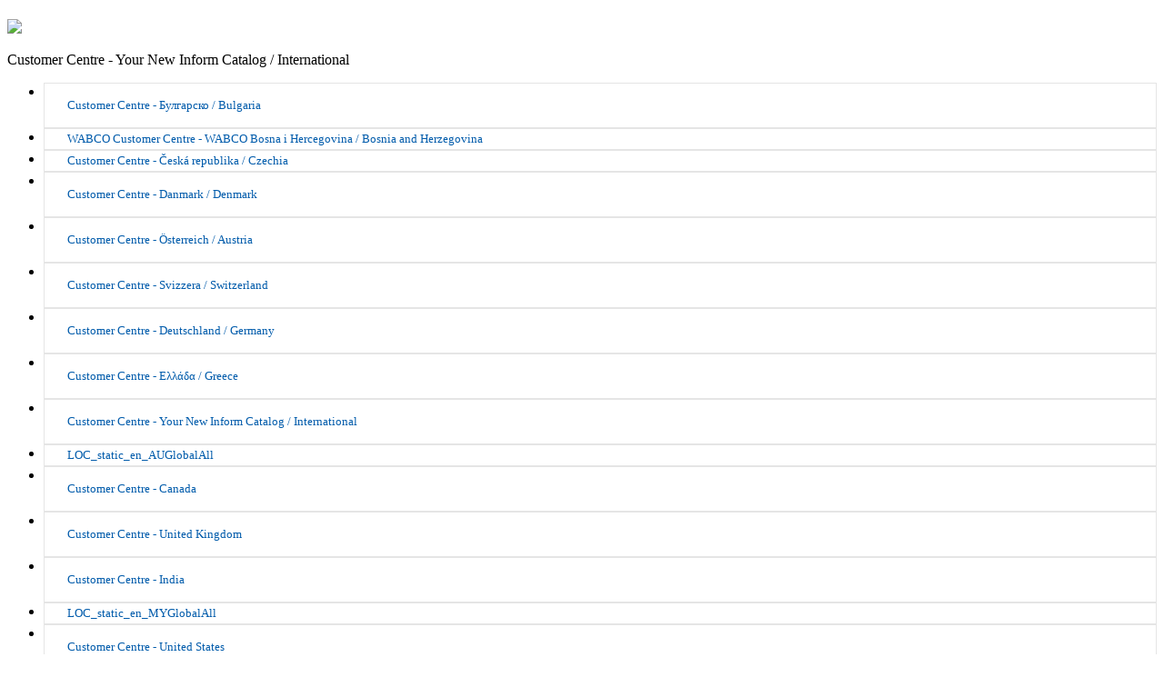

--- FILE ---
content_type: text/html;charset=UTF-8
request_url: https://www.wabco-customercentre.com/catalog/en/4497111200
body_size: 25452
content:

<!DOCTYPE HTML>

	<head>
<script src="/catalog/static/111213/js/perf/stub.js" type="text/javascript"></script><script src="/catalog/jslibrary/1637251311258/sfdc/VFRemote.js" type="text/javascript"></script><script src="/catalog/jslibrary/1746634855258/sfdc/IframeThirdPartyContextLogging.js" type="text/javascript"></script><link class="user" href="/catalog/resource/1766070487000/CCHeader/styles.css" rel="stylesheet" type="text/css" /><link class="user" href="/catalog/resource/1712242276000/flag_icon_css/flag-icon-css-master/css/flag-icon.css" rel="stylesheet" type="text/css" /><link class="user" href="/catalog/resource/1766070488000/CC_PDP/pdp.css" rel="stylesheet" type="text/css" /><link class="user" href="/catalog/resource/1766070488000/CC_PDP/PDP_Subscription/pdp-sub.css" rel="stylesheet" type="text/css" /><script src="/catalog/jslibrary/1647410351258/sfdc/NetworkTracking.js" type="text/javascript"></script><script>try{ NetworkTracking.init('/catalog/_ui/networks/tracking/NetworkTrackingServlet', 'network', '066b0000001eKQH'); }catch(x){}try{ NetworkTracking.logPageView();}catch(x){}</script><script>(function(UITheme) {
    UITheme.getUITheme = function() { 
        return UserContext.uiTheme;
    };
}(window.UITheme = window.UITheme || {}));</script><script type="text/javascript">
Visualforce.remoting.Manager.add(new $VFRM.RemotingProviderImpl({"vf":{"vid":"066b0000001eKQH","xhr":false,"dev":false,"tst":false,"dbg":false,"tm":1769149777199,"ovrprm":false},"actions":{"ccrz.cc_ctrl_ProductDetailRD":{"ms":[{"name":"fetchBaseProduct","len":3,"ns":"ccrz","ver":50.0,"csrf":"VmpFPSxNakF5Tmkwd01TMHlObFF3TmpveU9Ub3pOeTR4T1RsYSxubVNkSzRvRnFWNkdpZkFRVG1teXBmMVgxNDUzNlhZUklsaXk2S3dvcm5FPSxZakF3TUdZNA==","authorization":"[base64].Q2kxalkzSjZMbU5qWDJOMGNteGZVSEp2WkhWamRFUmxkR0ZwYkZKRUxtWmxkR05vUW1GelpWQnliMlIxWTNRPQ==.NHnOdhjJ0fcZleWiBtc_MpD3PxTdYuiSt2vOHwibSZE="},{"name":"fetchCompositeProducts","len":3,"ns":"ccrz","ver":50.0,"csrf":"VmpFPSxNakF5Tmkwd01TMHlObFF3TmpveU9Ub3pOeTR5TURWYSxqYXd2b2NZc2tpZUFVdlJ6VTBKeW5zYUp6dXBPZ3hQazdPVjNUdTdNSWtnPSxPR0ptWTJaag==","authorization":"[base64].Q2pOalkzSjZMbU5qWDJOMGNteGZVSEp2WkhWamRFUmxkR0ZwYkZKRUxtWmxkR05vUTI5dGNHOXphWFJsVUhKdlpIVmpkSE09.-OQ0XJPWyWehB4XtxohMJb3xstKOT5lX4BkqL5tgxy0="},{"name":"fetchDynamicKitData","len":4,"ns":"ccrz","ver":50.0,"csrf":"VmpFPSxNakF5Tmkwd01TMHlObFF3TmpveU9Ub3pOeTR5TURkYSxQY3RuTmoxS1liOWRubG9CanprWV81LURzLUtWeDFPQXRwdVV3Ym1kcTZRPSxaV1UzTUdOag==","authorization":"[base64].Q2pCalkzSjZMbU5qWDJOMGNteGZVSEp2WkhWamRFUmxkR0ZwYkZKRUxtWmxkR05vUkhsdVlXMXBZMHRwZEVSaGRHRT0=.yAjpmFV-h4ZtQLYBcma2EyUz5bIEA2EN-P7132FTfug="},{"name":"fetchPageSections","len":3,"ns":"ccrz","ver":50.0,"csrf":"VmpFPSxNakF5Tmkwd01TMHlObFF3TmpveU9Ub3pOeTR5TURoYSx6RmdKT2xWTnpReS1OeFZ0VTBZQ0V2YlR2TDVpQ3lsVE5BQ3paS0JHS2FNPSxNakl3TVRsaQ==","authorization":"[base64].Q2k1alkzSjZMbU5qWDJOMGNteGZVSEp2WkhWamRFUmxkR0ZwYkZKRUxtWmxkR05vVUdGblpWTmxZM1JwYjI1eg==._jWqObIXsHXCzLzdU09aCbm1QS_0VFQ675McExqqT_8="},{"name":"fetchRelatedProducts","len":4,"ns":"ccrz","ver":50.0,"csrf":"VmpFPSxNakF5Tmkwd01TMHlObFF3TmpveU9Ub3pOeTR5TVRCYSxXenJQMm5GcXBoVTNVTmQwVmJ4SjN4Q0VvcWppMHdlT0JwMGJkLUloamhZPSxOREUxTmpVdw==","authorization":"[base64].Q2pGalkzSjZMbU5qWDJOMGNteGZVSEp2WkhWamRFUmxkR0ZwYkZKRUxtWmxkR05vVW1Wc1lYUmxaRkJ5YjJSMVkzUno=.ElA7euu1GGXRctUKeMnm2LO7RcSrEbSF4nvJfW41cN8="}],"prm":1},"ccrz.cc_RemoteActionController":{"ms":[{"name":"addBulk","len":2,"ns":"ccrz","ver":50.0,"csrf":"VmpFPSxNakF5Tmkwd01TMHlObFF3TmpveU9Ub3pOeTR5TVRGYSxqUzZkZFltYV9lM2tyWkxyMXZRZEFEdlJPM2h0RjJ2SHJDeXhsbmdQWDNZPSxOekpqTVRNeA==","authorization":"[base64].Q2laalkzSjZMbU5qWDFKbGJXOTBaVUZqZEdsdmJrTnZiblJ5YjJ4c1pYSXVZV1JrUW5Wc2F3PT0=.vuVmi6SGXmz4Zqqig8ntl2gK30rwzT1YMcEKivqFZ6U="},{"name":"addConfigurationRemoteAction","len":5,"ns":"ccrz","ver":50.0,"csrf":"VmpFPSxNakF5Tmkwd01TMHlObFF3TmpveU9Ub3pOeTR5TVRKYSxZQWFyaUY0cjBUUFNTRC1ENUNqMGZRZUpHek1WcG5NZ0twaHdJOXdfQ0tZPSxaalEyWlRjdw==","authorization":"[base64].Q2p0alkzSjZMbU5qWDFKbGJXOTBaVUZqZEdsdmJrTnZiblJ5YjJ4c1pYSXVZV1JrUTI5dVptbG5kWEpoZEdsdmJsSmxiVzkwWlVGamRHbHZiZz09.BlV_GK2GbWrGPT3F0nrbPez-WH25bFsVS6MPrazVvHE="},{"name":"addConfiguration","len":4,"ns":"ccrz","ver":50.0,"csrf":"VmpFPSxNakF5Tmkwd01TMHlObFF3TmpveU9Ub3pOeTR5TVROYSxMZXBsaDd1RDlNMGNIQWFJVks1QjVJZndOVjlfcHdsUWFPM2VYaV9zX3VnPSxaVEUzT0RBdw==","authorization":"[base64].Q2k5alkzSjZMbU5qWDFKbGJXOTBaVUZqZEdsdmJrTnZiblJ5YjJ4c1pYSXVZV1JrUTI5dVptbG5kWEpoZEdsdmJnPT0=.ibO2NfKE7q9z47iR9uWRvN98uxMogKKGjE6etWtF7bo="},{"name":"addItem","len":7,"ns":"ccrz","ver":50.0,"csrf":"VmpFPSxNakF5Tmkwd01TMHlObFF3TmpveU9Ub3pOeTR5TVRSYSxCck90Qi1kSzhaeG1KMmFCVndBSXNTc1ZKUnBuOE9CWHp5SGdmcnVyTVRZPSxNV1JpWW1ZMQ==","authorization":"[base64].Q2laalkzSjZMbU5qWDFKbGJXOTBaVUZqZEdsdmJrTnZiblJ5YjJ4c1pYSXVZV1JrU1hSbGJRPT0=.kHSVO3S-eIE4Tcrwcb1axG14A8kwix2zjuXmdQFgusY="},{"name":"checkCartRepair","len":1,"ns":"ccrz","ver":50.0,"csrf":"VmpFPSxNakF5Tmkwd01TMHlObFF3TmpveU9Ub3pOeTR5TVRWYSxqZEdRXzBSSm8wc0hwMkNTX0ZhUTVKYnkxTzcxQUtBUmF5ZU5rUUp0VUdJPSxORGMxWkdabQ==","authorization":"[base64].Q2k1alkzSjZMbU5qWDFKbGJXOTBaVUZqZEdsdmJrTnZiblJ5YjJ4c1pYSXVZMmhsWTJ0RFlYSjBVbVZ3WVdseQ==.DDcDl0IZisb51adBVsr_gjGwtobtd-b42Rt0-wEOeKY="},{"name":"getCartTotal","len":3,"ns":"ccrz","ver":50.0,"csrf":"VmpFPSxNakF5Tmkwd01TMHlObFF3TmpveU9Ub3pOeTR5TVRkYSxObklBY25GczQwUHVMQmV3cVpQWW9LZnpJYVI3M19USFR0anl0S1ZKdU5NPSxaRGRtTkRBeQ==","authorization":"[base64].Q2l0alkzSjZMbU5qWDFKbGJXOTBaVUZqZEdsdmJrTnZiblJ5YjJ4c1pYSXVaMlYwUTJGeWRGUnZkR0Zz.DDcsykeoBz56GMqYT0Dn-sdc0eY-q2Q8b7seEUXHI7w="},{"name":"getCategoryTreeJson","len":1,"ns":"ccrz","ver":50.0,"csrf":"VmpFPSxNakF5Tmkwd01TMHlObFF3TmpveU9Ub3pOeTR5TVRoYSxrVnhrN2dhR3NWUmpqclVhRzE0MjFiX0dPRktMdTJmLUZ1aVFOSGJNX3gwPSxaR0U0TnpsbA==","authorization":"[base64].Q2pKalkzSjZMbU5qWDFKbGJXOTBaVUZqZEdsdmJrTnZiblJ5YjJ4c1pYSXVaMlYwUTJGMFpXZHZjbmxVY21WbFNuTnZiZz09.v69nWlvx9indHsbuMFvl9ZucE1DUFhxtFd_RN_oERpQ="},{"name":"getCountries","len":1,"ns":"ccrz","ver":50.0,"csrf":"VmpFPSxNakF5Tmkwd01TMHlObFF3TmpveU9Ub3pOeTR5TVRsYSxSNEdvazJYbzNmZUxncVNIUk42UElndEhuSUdTeDdvZ21wU29mRUVaLWhZPSxZVGcwWkRZeA==","authorization":"[base64].Q2l0alkzSjZMbU5qWDFKbGJXOTBaVUZqZEdsdmJrTnZiblJ5YjJ4c1pYSXVaMlYwUTI5MWJuUnlhV1Z6.G0F_gR4Ou9tWrEHAyRFHPLJS5zbHmUHiybXNDBMAE8c="},{"name":"getCurrentUser","len":1,"ns":"ccrz","ver":50.0,"csrf":"VmpFPSxNakF5Tmkwd01TMHlObFF3TmpveU9Ub3pOeTR5TWpCYSwwZ1ROalloZUNObEliaHNmYmFiLW9ISFBueWhfQ0VwVWl5bjFIUVBWZTdNPSxZamMyTmpVMg==","authorization":"[base64].Q2kxalkzSjZMbU5qWDFKbGJXOTBaVUZqZEdsdmJrTnZiblJ5YjJ4c1pYSXVaMlYwUTNWeWNtVnVkRlZ6WlhJPQ==.FYeP-4_sflyJs-cLxOE_kfRhsajWUCFlApvR587nx18="},{"name":"getHeaderInfo","len":1,"ns":"ccrz","ver":50.0,"csrf":"VmpFPSxNakF5Tmkwd01TMHlObFF3TmpveU9Ub3pOeTR5TWpGYSxERFMzcDltaHpRWHFqV3Bxd2lMakQ0Y2JtZTk3Rl9GWlgycjBYSG5aZGlNPSxZemhsTURFdw==","authorization":"[base64].Q2l4alkzSjZMbU5qWDFKbGJXOTBaVUZqZEdsdmJrTnZiblJ5YjJ4c1pYSXVaMlYwU0dWaFpHVnlTVzVtYnc9PQ==.S469tfy4wrv6TmskH5MwqcIDpD8eK32_O9rnyeKldTM="},{"name":"getStates","len":0,"ns":"ccrz","ver":50.0,"csrf":"VmpFPSxNakF5Tmkwd01TMHlObFF3TmpveU9Ub3pOeTR5TWpKYSxsWjhncVlPT1pfMFd4X0doQ2J6WmNyOXlnNU1adFVoSDlDdnp5SkgxczRnPSxZemhrWkRWbA==","authorization":"[base64].Q2loalkzSjZMbU5qWDFKbGJXOTBaVUZqZEdsdmJrTnZiblJ5YjJ4c1pYSXVaMlYwVTNSaGRHVno=.nvpOQmcueDdZLAOe0ACvVE63m0pBloXOc1NCxlyVnZc="}],"prm":1}},"service":"catalog/apexremote"}));
</script><meta HTTP-EQUIV="PRAGMA" CONTENT="NO-CACHE" />
<meta HTTP-EQUIV="Expires" content="Mon, 01 Jan 1990 12:00:00 GMT" />


		<script type="text/javascript">
            var CCRZ = CCRZ || {};
            CCRZ.disableAdaptive = true;
  </script>

		<title>Connecting Cable - WABCO Catalog</title>
		<meta content="Connecting Cable with a material number 4497111200 is available.  Interested in another ABS Cables? See more on new Inform." name="description" />
		<meta content="449.711.120.0, 449 711 120 0" name="keywords" />
		<meta content="Connecting Cable with a material number 4497111200 is available.  Interested in another ABS Cables? See more on new Inform." property="og:description" /><link rel="icon" type="image/png" href="/resource/1766070488000/NewWabcoTheme/images/W.png"><meta name="google-site-verification" content="swFzf7TYQ-A5647SGqFV8lwvQtDKJGZkxFlRFONQtYI" /><meta name="yandex-verification" content="a4c93dcde084b1d0" /><meta name="msvalidate.01" content="4C8142964B243A9967F16D6F9835E62B" /><meta charset="utf-8">
<meta http-equiv="X-UA-Compatible" content="IE=edge">
<meta name="viewport" content="width=device-width, initial-scale=1"><script type="application/ld+json">{"offers":{"itemCondition":"http://schema.org/NewCondition","availability":"http://schema.org/InStock","price":66.40,"priceCurrency":"EUR","@type":"Offer"},"sku":"4497111200","description":"Brand: WABCO; Part type: Premium original quality; Application: ABS; Cable end (left side of diagram): Sensor plug 2-pin; Cable end (right side of diagram): Open 2-Strand 2 x 0.75 mm²; Calculated Volume (dm³): 4.622; Length: 12 m; Ports: For sensors; Product category: Device; Technical specification: OE specification; GTIN: 7895851046344; Size (mm x mm x mm): 399 x 362 x 32; UPC: 193133441342; Weight (kg): 0.46; Weight (lb): 1.014","image":"https://www.wabco-customercentre.com/catalog/productImage/4497111200-4_tif.png","brand":{"name":"WABCO","@type":"Brand"},"category":"ABS Cables/Anti-Lock Braking System (ABS)/Air Brake Systems/Trailer","url":"https://www.wabco-customercentre.com/catalog/en/4497111200","name":"Connecting Cable","@type":"Product","@context":"http://schema.org/"}</script><title>Connecting Cable - WABCO Catalog</title><meta content="Connecting Cable with a material number 4497111200 is available.  Interested in another ABS Cables? See more on new Inform." name="description" /><meta content="Connecting Cable with a material number 4497111200 is available.  Interested in another ABS Cables? See more on new Inform." property="og:description" /><meta content="449.711.120.0, 449 711 120 0" name="keywords" /><meta name="google" content="notranslate" /><link type="text/css" rel="stylesheet" href="/catalog/resource/1690473952000/ccrz__CCRZ_JS/v004/boot3/css/ccrz-libs.min.css" />
<script type="text/javascript" src="/catalog/resource/1690473952000/ccrz__CCRZ_JS/v004/boot3/ccrz-libsh-min.js"></script>
<script type="text/javascript" src="/catalog/resource/1690473953000/ccrz__CC_Javascript_Framework/js/cc3-min.js"></script>
<link type="text/css" rel="stylesheet" href="/catalog/resource/1766070488000/NewWabcoTheme/css3/styles.css"/>
<script type="text/javascript" src="/catalog/resource/1766070488000/NewWabcoTheme/js/uiproperties.js"></script>
<link rel="canonical" href="https://www.wabco-customercentre.com/catalog/en/4497111200"><link rel="alternate" hreflang="bg-bg" href="https://www.wabco-customercentre.com/catalog/bg_BG/4497111200"><link rel="alternate" hreflang="hr-hr" href="https://www.wabco-customercentre.com/catalog/hr_HR/4497111200"><link rel="alternate" hreflang="cs-cz" href="https://www.wabco-customercentre.com/catalog/cs_CZ/4497111200"><link rel="alternate" hreflang="de-de" href="https://www.wabco-customercentre.com/catalog/de_DE/4497111200"><link rel="alternate" hreflang="el-gr" href="https://www.wabco-customercentre.com/catalog/el_GR/4497111200"><link rel="alternate" hreflang="en" href="https://www.wabco-customercentre.com/catalog/en/4497111200"><link rel="alternate" hreflang="x-default" href="https://www.wabco-customercentre.com/catalog/en/4497111200" /><link rel="alternate" hreflang="en-gb" href="https://www.wabco-customercentre.com/catalog/en_GB/4497111200"><link rel="alternate" hreflang="en-in" href="https://www.wabco-customercentre.com/catalog/en_IN/4497111200"><link rel="alternate" hreflang="en-us" href="https://www.wabco-customercentre.com/catalog/en_US/4497111200"><link rel="alternate" hreflang="es-es" href="https://www.wabco-customercentre.com/catalog/es_ES/4497111200"><link rel="alternate" hreflang="fr-fr" href="https://www.wabco-customercentre.com/catalog/fr_FR/4497111200"><link rel="alternate" hreflang="hu-hu" href="https://www.wabco-customercentre.com/catalog/hu_HU/4497111200"><link rel="alternate" hreflang="it-it" href="https://www.wabco-customercentre.com/catalog/it_IT/4497111200"><link rel="alternate" hreflang="ja-jp" href="https://www.wabco-customercentre.com/catalog/ja_JP/4497111200"><link rel="alternate" hreflang="nl-nl" href="https://www.wabco-customercentre.com/catalog/nl_NL/4497111200"><link rel="alternate" hreflang="pl-pl" href="https://www.wabco-customercentre.com/catalog/pl_PL/4497111200"><link rel="alternate" hreflang="pt-pt" href="https://www.wabco-customercentre.com/catalog/pt_PT/4497111200"><link rel="alternate" hreflang="ro-ro" href="https://www.wabco-customercentre.com/catalog/ro_RO/4497111200"><link rel="alternate" hreflang="ru-ru" href="https://www.wabco-customercentre.com/catalog/ru_RU/4497111200"><link rel="alternate" hreflang="sv-se" href="https://www.wabco-customercentre.com/catalog/sv_SE/4497111200"><link rel="alternate" hreflang="tr-tr" href="https://www.wabco-customercentre.com/catalog/tr_TR/4497111200"><link rel="alternate" hreflang="uk-ua" href="https://www.wabco-customercentre.com/catalog/uk_UA/4497111200"><link rel="alternate" hreflang="zh-cn" href="https://www.wabco-customercentre.com/catalog/zh_CN/4497111200">
	</head>

	<body>
		<div class="deskLayout cc_deskLayout"><span id="ProductDetails:j_id673:cc_ProductDetailsStatic:j_id682:cc_HeaderStatic:j_id684">
    <style>
        .country-padding {
            display: inline-block;
            vertical-align: text-top;
            margin-bottom: 0;
            padding: 3px 0 3px 25px !important;
            color: #005bab !important;
            font-size: 13px;
        }
        @media only screen and (max-width: 900px) and (min-width: 300px){
            .mobileNavBarWrapper li {
                font-size: 16px;
            }
        }
        .mobileHeaderColLocale{
            width:100%;
        }
        .mobileHeaderColLocale ul.dropdown-menu li{
            border: 1px solid #e5e5e5;
        }
        .mobileHeaderColNavBar{
            float:right;
        }
        .mobileHeaderColLogo{
            float: none;
        }
        .headerTopPanelColNavBar{
            text-align:right;
        }

    </style>
    <div class="row">
        <div class="mobileHeader">
            <div class="row">
                <div class="col-xs-12 col-sm-12 col-md-12 col-lg-12">
                    <div class="header-title text-center" style="color: #005bab;">
                        <h1></h1>
                        <p></p>
                    </div>
                </div>
            </div>
            <div class="row">
                <div class="mobileHeaderCol mobileHeaderColLogo">
                    <div class="logo-top">
                        <div id="logoUrlCustom"><img src="/WABCOStore/resource/1580884260000/NewWabcoTheme/images/homepage_header_graphic.png" /></div>
                    </div>
                </div>
                
                    
                
                <div class="mobileHeaderCol mobileHeaderColNavBar">
                    <div class="fa fa-menu mobileNavBarIcon"></div>
                </div>
                <div class="mobileHeaderCol mobileHeaderColLocale">
                    <div class="dropdown">
                        <a aria-expanded="false" class="portalMenu dropdown-toggle" data-toggle="dropdown"><p>Customer Centre - Your New Inform Catalog / International</p>
                            <span class="fa fa-angle-down"></span></a>
                        <ul class="dropdown-menu">
                                <li>
                                    <a href="https://www.wabco-customercentre.com/catalog/bg_BG/4497111200"><div class="languagesClass languageFlag flag-icon flag-icon-bg" id="loc_bg_BG"></div><span class="country-padding"><p>Customer Centre - Булгарско / Bulgaria</p></span></a>
                                </li>
                                <li>
                                    <a href="https://www.wabco-customercentre.com/catalog/bs_BA/4497111200"><div class="languagesClass languageFlag flag-icon flag-icon-ba" id="loc_bs_BA"></div><span class="country-padding">WABCO Customer Centre - WABCO Bosna i Hercegovina / Bosnia and Herzegovina</span></a>
                                </li>
                                <li>
                                    <a href="https://www.wabco-customercentre.com/catalog/cs_CZ/4497111200"><div class="languagesClass languageFlag flag-icon flag-icon-cz" id="loc_cs_CZ"></div><span class="country-padding">Customer Centre - Česká republika / Czechia</span></a>
                                </li>
                                <li>
                                    <a href="https://www.wabco-customercentre.com/catalog/da_DK/4497111200"><div class="languagesClass languageFlag flag-icon flag-icon-dk" id="loc_da_DK"></div><span class="country-padding"><p>Customer Centre - Danmark / Denmark</p></span></a>
                                </li>
                                <li>
                                    <a href="https://www.wabco-customercentre.com/catalog/de_AT/4497111200"><div class="languagesClass languageFlag flag-icon flag-icon-at" id="loc_de_AT"></div><span class="country-padding"><p>Customer Centre - Österreich / Austria</p></span></a>
                                </li>
                                <li>
                                    <a href="https://www.wabco-customercentre.com/catalog/de_CH/4497111200"><div class="languagesClass languageFlag flag-icon flag-icon-ch" id="loc_de_CH"></div><span class="country-padding"><p>Customer Centre - Svizzera / Switzerland</p></span></a>
                                </li>
                                <li>
                                    <a href="https://www.wabco-customercentre.com/catalog/de_DE/4497111200"><div class="languagesClass languageFlag flag-icon flag-icon-de" id="loc_de_DE"></div><span class="country-padding"><p>Customer Centre - Deutschland / Germany</p></span></a>
                                </li>
                                <li>
                                    <a href="https://www.wabco-customercentre.com/catalog/el_GR/4497111200"><div class="languagesClass languageFlag flag-icon flag-icon-gr" id="loc_el_GR"></div><span class="country-padding"><p>Customer Centre - Ελλάδα / Greece</p></span></a>
                                </li>
                                <li>
                                    <a href="https://www.wabco-customercentre.com/catalog/en/4497111200"><div class="languagesClass languageFlag flag-icon flag-icon-en" id="loc_en"></div><span class="country-padding"><p>Customer Centre - Your New Inform Catalog / International</p></span></a>
                                </li>
                                <li>
                                    <a href="https://www.wabco-customercentre.com/catalog/en_AU/4497111200"><div class="languagesClass languageFlag flag-icon flag-icon-au" id="loc_en_AU"></div><span class="country-padding">LOC_static_en_AUGlobalAll</span></a>
                                </li>
                                <li>
                                    <a href="https://www.wabco-customercentre.com/catalog/en_CA/4497111200"><div class="languagesClass languageFlag flag-icon flag-icon-ca" id="loc_en_CA"></div><span class="country-padding"><p>Customer Centre - Canada</p></span></a>
                                </li>
                                <li>
                                    <a href="https://www.wabco-customercentre.com/catalog/en_GB/4497111200"><div class="languagesClass languageFlag flag-icon flag-icon-gb" id="loc_en_GB"></div><span class="country-padding"><p>Customer Centre - United Kingdom</p></span></a>
                                </li>
                                <li>
                                    <a href="https://www.wabco-customercentre.com/catalog/en_IN/4497111200"><div class="languagesClass languageFlag flag-icon flag-icon-in" id="loc_en_IN"></div><span class="country-padding"><p>Customer Centre - India</p></span></a>
                                </li>
                                <li>
                                    <a href="https://www.wabco-customercentre.com/catalog/en_MY/4497111200"><div class="languagesClass languageFlag flag-icon flag-icon-my" id="loc_en_MY"></div><span class="country-padding">LOC_static_en_MYGlobalAll</span></a>
                                </li>
                                <li>
                                    <a href="https://www.wabco-customercentre.com/catalog/en_US/4497111200"><div class="languagesClass languageFlag flag-icon flag-icon-us" id="loc_en_US"></div><span class="country-padding"><p>Customer Centre - United States</p></span></a>
                                </li>
                                <li>
                                    <a href="https://www.wabco-customercentre.com/catalog/en_ZA/4497111200"><div class="languagesClass languageFlag flag-icon flag-icon-za" id="loc_en_ZA"></div><span class="country-padding"><p>Customer Centre - South Africa</p></span></a>
                                </li>
                                <li>
                                    <a href="https://www.wabco-customercentre.com/catalog/es_AR/4497111200"><div class="languagesClass languageFlag flag-icon flag-icon-ar" id="loc_es_AR"></div><span class="country-padding">LOC_static_es_ARGlobalAll</span></a>
                                </li>
                                <li>
                                    <a href="https://www.wabco-customercentre.com/catalog/es_ES/4497111200"><div class="languagesClass languageFlag flag-icon flag-icon-es" id="loc_es_ES"></div><span class="country-padding"><p>Customer Centre - España / Spain</p></span></a>
                                </li>
                                <li>
                                    <a href="https://www.wabco-customercentre.com/catalog/et_EE/4497111200"><div class="languagesClass languageFlag flag-icon flag-icon-ee" id="loc_et_EE"></div><span class="country-padding"><p>Customer Centre - Eesti Vabariik / Estonia</p></span></a>
                                </li>
                                <li>
                                    <a href="https://www.wabco-customercentre.com/catalog/fi_FI/4497111200"><div class="languagesClass languageFlag flag-icon flag-icon-fi" id="loc_fi_FI"></div><span class="country-padding"><p>Customer Centre - Suomi / Finland</p></span></a>
                                </li>
                                <li>
                                    <a href="https://www.wabco-customercentre.com/catalog/fr_BE/4497111200"><div class="languagesClass languageFlag flag-icon flag-icon-be" id="loc_fr_BE"></div><span class="country-padding"><p>Customer Centre - Belgique / Belgium</p></span></a>
                                </li>
                                <li>
                                    <a href="https://www.wabco-customercentre.com/catalog/fr_CA/4497111200"><div class="languagesClass languageFlag flag-icon flag-icon-ca" id="loc_fr_CA"></div><span class="country-padding"><p>Customer Centre - Canada</p></span></a>
                                </li>
                                <li>
                                    <a href="https://www.wabco-customercentre.com/catalog/fr_CH/4497111200"><div class="languagesClass languageFlag flag-icon flag-icon-ch" id="loc_fr_CH"></div><span class="country-padding"><p>Customer Centre - Suisse / Switzerland</p></span></a>
                                </li>
                                <li>
                                    <a href="https://www.wabco-customercentre.com/catalog/fr_FR/4497111200"><div class="languagesClass languageFlag flag-icon flag-icon-fr" id="loc_fr_FR"></div><span class="country-padding"><p>Customer Centre - France</p></span></a>
                                </li>
                                <li>
                                    <a href="https://www.wabco-customercentre.com/catalog/hr_HR/4497111200"><div class="languagesClass languageFlag flag-icon flag-icon-hr" id="loc_hr_HR"></div><span class="country-padding"><p> Customer Centre - Hrvatska / Croatia</p></span></a>
                                </li>
                                <li>
                                    <a href="https://www.wabco-customercentre.com/catalog/hu_HU/4497111200"><div class="languagesClass languageFlag flag-icon flag-icon-hu" id="loc_hu_HU"></div><span class="country-padding">LOC_static_hu_HUGlobalAll</span></a>
                                </li>
                                <li>
                                    <a href="https://www.wabco-customercentre.com/catalog/it_CH/4497111200"><div class="languagesClass languageFlag flag-icon flag-icon-ch" id="loc_it_CH"></div><span class="country-padding"><p>Customer Centre - Svizzera / Switzerland</p></span></a>
                                </li>
                                <li>
                                    <a href="https://www.wabco-customercentre.com/catalog/it_IT/4497111200"><div class="languagesClass languageFlag flag-icon flag-icon-it" id="loc_it_IT"></div><span class="country-padding"><p>Customer Centre - Svizzera / Switzerland</p></span></a>
                                </li>
                                <li>
                                    <a href="https://www.wabco-customercentre.com/catalog/ja_JP/4497111200"><div class="languagesClass languageFlag flag-icon flag-icon-jp" id="loc_ja_JP"></div><span class="country-padding"><p>Customer Centre - 日本 / Japan</p></span></a>
                                </li>
                                <li>
                                    <a href="https://www.wabco-customercentre.com/catalog/ko_KR/4497111200"><div class="languagesClass languageFlag flag-icon flag-icon-kr" id="loc_ko_KR"></div><span class="country-padding"><p>Customer Centre - 대한민국 / Republic of Korea</p></span></a>
                                </li>
                                <li>
                                    <a href="https://www.wabco-customercentre.com/catalog/lt_LT/4497111200"><div class="languagesClass languageFlag flag-icon flag-icon-lt" id="loc_lt_LT"></div><span class="country-padding"><p>Customer Centre - Lietuva / Lithuania</p></span></a>
                                </li>
                                <li>
                                    <a href="https://www.wabco-customercentre.com/catalog/lv_LV/4497111200"><div class="languagesClass languageFlag flag-icon flag-icon-lv" id="loc_lv_LV"></div><span class="country-padding"><p>Customer Centre - Latvija / Latvia</p></span></a>
                                </li>
                                <li>
                                    <a href="https://www.wabco-customercentre.com/catalog/mk_MK/4497111200"><div class="languagesClass languageFlag flag-icon flag-icon-mk" id="loc_mk_MK"></div><span class="country-padding"><p>Customer Centre - North Macedonia</p></span></a>
                                </li>
                                <li>
                                    <a href="https://www.wabco-customercentre.com/catalog/nl_BE/4497111200"><div class="languagesClass languageFlag flag-icon flag-icon-be" id="loc_nl_BE"></div><span class="country-padding"><p>Customer Centre - België / Belgium</p></span></a>
                                </li>
                                <li>
                                    <a href="https://www.wabco-customercentre.com/catalog/nl_NL/4497111200"><div class="languagesClass languageFlag flag-icon flag-icon-nl" id="loc_nl_NL"></div><span class="country-padding"><p>Customer Centre - Nederland / Netherlands</p></span></a>
                                </li>
                                <li>
                                    <a href="https://www.wabco-customercentre.com/catalog/no_NO/4497111200"><div class="languagesClass languageFlag flag-icon flag-icon-no" id="loc_no_NO"></div><span class="country-padding"><p>Customer Centre - Norge / Norway</p></span></a>
                                </li>
                                <li>
                                    <a href="https://www.wabco-customercentre.com/catalog/pl_PL/4497111200"><div class="languagesClass languageFlag flag-icon flag-icon-pl" id="loc_pl_PL"></div><span class="country-padding"><p>Customer Centre - Polska / Poland</p></span></a>
                                </li>
                                <li>
                                    <a href="https://www.wabco-customercentre.com/catalog/pt_BR/4497111200"><div class="languagesClass languageFlag flag-icon flag-icon-br" id="loc_pt_BR"></div><span class="country-padding"><p>Customer Centre - Brasil / Brazil</p></span></a>
                                </li>
                                <li>
                                    <a href="https://www.wabco-customercentre.com/catalog/pt_PT/4497111200"><div class="languagesClass languageFlag flag-icon flag-icon-pt" id="loc_pt_PT"></div><span class="country-padding"><p>Customer Centre - Portugal</p></span></a>
                                </li>
                                <li>
                                    <a href="https://www.wabco-customercentre.com/catalog/ro_RO/4497111200"><div class="languagesClass languageFlag flag-icon flag-icon-ro" id="loc_ro_RO"></div><span class="country-padding"><p>Customer Centre - România / Romania</p></span></a>
                                </li>
                                <li>
                                    <a href="https://www.wabco-customercentre.com/catalog/sl_SI/4497111200"><div class="languagesClass languageFlag flag-icon flag-icon-si" id="loc_sl_SI"></div><span class="country-padding">Customer Centre - Slovenija / Slovenia</span></a>
                                </li>
                                <li>
                                    <a href="https://www.wabco-customercentre.com/catalog/sr_RS/4497111200"><div class="languagesClass languageFlag flag-icon flag-icon-rs" id="loc_sr_RS"></div><span class="country-padding"><p>Customer Centre - Srbija / Serbia</p></span></a>
                                </li>
                                <li>
                                    <a href="https://www.wabco-customercentre.com/catalog/sv_SE/4497111200"><div class="languagesClass languageFlag flag-icon flag-icon-se" id="loc_sv_SE"></div><span class="country-padding"><p>Customer Centre - Sverige / Sweden</p></span></a>
                                </li>
                                <li>
                                    <a href="https://www.wabco-customercentre.com/catalog/tr_TR/4497111200"><div class="languagesClass languageFlag flag-icon flag-icon-tr" id="loc_tr_TR"></div><span class="country-padding"><p>Customer Centre - Türkiye / Turkey</p></span></a>
                                </li>
                                <li>
                                    <a href="https://www.wabco-customercentre.com/catalog/uk_UA/4497111200"><div class="languagesClass languageFlag flag-icon flag-icon-ua" id="loc_uk_UA"></div><span class="country-padding"><p>Customer Centre - Україна / Ukraine</p></span></a>
                                </li>
                                <li>
                                    <a href="https://www.wabco-customercentre.com/catalog/zh_CN/4497111200"><div class="languagesClass languageFlag flag-icon flag-icon-cn" id="loc_zh_CN"></div><span class="country-padding"><p>Customer Centre - 中國 / China</p></span></a>
                                </li>
                        </ul>
                    </div>
                </div>
            </div>

            
            <div class="mobileNavBarWrapper">
                <div class="row">
                    <div class="col-xs-12">
                        <div class="col-xs-10">
                            <div class="logo-top logoExpand">
                                <div id="logoUrlCustom"><img src="/WABCOStore/resource/1580884260000/NewWabcoTheme/images/homepage_header_graphic.png" /></div>
                            </div>
                        </div>
                        <div class="col-xs-2">
                            <div class="fa fa-times mobileNavBarIconClose"></div>
                        </div>
                    </div>
                </div>
                <ul class="mobileMenuList">


























































                    <li>
                        <div id="toggleLoginWrapper">
                            <a class="login-toggle" href="https://www.wabco-customercentre.com/catalog/ccrz__CCSiteLogin?cclcl=en"><i aria-hidden="true" class="fa fa-user"></i>Login / Register</a>
                        </div>
                    </li>







                    <li class="findusIcon"><i class="fa fa-map-marker"></i><a href="/catalog/en/ALF?brands=998" target="_self">Find us</a></li>
                    <li class="dropdown">
                        <a aria-expanded="false" class="portalMenu dropdown-toggle" data-toggle="dropdown">Your WABCO Portals
                            <span class="fa fa-angle-down"></span></a>
                        <ul class="dropdown-menu">
                                <li><a href="/catalog/" target="_blank">Catalogue</a></li>
                                <li><a href="https://elearning.proacademy.zf.com/lms/index.php?r=site/sso&amp;sso_type=saml" target="_blank">ZF [pro]Academy Learning Platform</a></li>
                                <li><a href="/corexpedia" target="_blank">CorExpedia</a></li>
                                <li><a href="https://www.wabco-customercentre.com/solutioncentre/s/article/Genuine-Parts-Program?language=en_US" target="_blank">Genuine parts program</a></li>
                                <li><a href="/catalog/ccrz__ccPage?pageKey=diagsubs" target="_blank">Diagnostics</a></li>
                                <li><a href="https://wabco-solutioncentre.com/" target="_blank">Solution Centre</a></li>
                        </ul>
                    </li>
                </ul>
            </div>
            
        </div>
        <div class="headerTopPanel row">
            <div class="col-xs-12 col-sm-12 col-md-12 col-lg-12">
                <div class="header-title text-center">
                    <h1></h1>
                    <p></p>
                </div>
            </div>
            <div class="col-xs-12 col-sm-2 col-md-2 col-lg-2">
                <div class="dropdown">
                    <a aria-expanded="false" class="portalMenu dropdown-toggle" data-toggle="dropdown">Your WABCO Portals
                        <span class="fa fa-angle-down"></span></a>
                    <ul class="dropdown-menu">
                            <li><a href="/catalog/" target="_blank">Catalogue</a></li>
                            <li><a href="https://elearning.proacademy.zf.com/lms/index.php?r=site/sso&amp;sso_type=saml" target="_blank">ZF [pro]Academy Learning Platform</a></li>
                            <li><a href="/corexpedia" target="_blank">CorExpedia</a></li>
                            <li><a href="https://www.wabco-customercentre.com/solutioncentre/s/article/Genuine-Parts-Program?language=en_US" target="_blank">Genuine parts program</a></li>
                            <li><a href="/catalog/ccrz__ccPage?pageKey=diagsubs" target="_blank">Diagnostics</a></li>
                            <li><a href="https://wabco-solutioncentre.com/" target="_blank">Solution Centre</a></li>
                    </ul>
                </div>
            </div>
            <div class="col-xs-12 col-sm-10 col-md-6 col-lg-6 no-padding">
                <ul class="list-inline text-center signInSection">
                    <li class="findusIcon"><i class="fa fa-map-marker"></i><a href="/catalog/en/ALF?brands=998" target="_self">Find us</a></li>







                    <li>
                        <div id="toggleLoginWrapper">
                            <a class="login-toggle" href="https://www.wabco-customercentre.com/catalog/ccrz__CCSiteLogin?cclcl=en"><i aria-hidden="true" class="fa fa-user"></i>Login / Register
                                <span class="fa fa-angle-down arrowIcon"></span></a>
                        </div>
                    </li>
                </ul>
            </div>
            <div class="col-xs-12 col-sm-12 col-md-4 col-lg-4 headerTopPanelColNavBar">
                <div class="dropdown">
                    <a aria-expanded="false" class="portalMenu dropdown-toggle" data-toggle="dropdown"><p>Customer Centre - Your New Inform Catalog / International</p>
                        <span class="fa fa-angle-down"></span></a>
                    <ul class="dropdown-menu">
                            <li>
                                <a href="https://www.wabco-customercentre.com/catalog/bg_BG/4497111200"><div class="languagesClass languageFlag flag-icon flag-icon-bg" id="loc_bg_BG"></div><span class="country-padding"><p>Customer Centre - Булгарско / Bulgaria</p></span></a>
                            </li>
                            <li>
                                <a href="https://www.wabco-customercentre.com/catalog/bs_BA/4497111200"><div class="languagesClass languageFlag flag-icon flag-icon-ba" id="loc_bs_BA"></div><span class="country-padding">WABCO Customer Centre - WABCO Bosna i Hercegovina / Bosnia and Herzegovina</span></a>
                            </li>
                            <li>
                                <a href="https://www.wabco-customercentre.com/catalog/cs_CZ/4497111200"><div class="languagesClass languageFlag flag-icon flag-icon-cz" id="loc_cs_CZ"></div><span class="country-padding">Customer Centre - Česká republika / Czechia</span></a>
                            </li>
                            <li>
                                <a href="https://www.wabco-customercentre.com/catalog/da_DK/4497111200"><div class="languagesClass languageFlag flag-icon flag-icon-dk" id="loc_da_DK"></div><span class="country-padding"><p>Customer Centre - Danmark / Denmark</p></span></a>
                            </li>
                            <li>
                                <a href="https://www.wabco-customercentre.com/catalog/de_AT/4497111200"><div class="languagesClass languageFlag flag-icon flag-icon-at" id="loc_de_AT"></div><span class="country-padding"><p>Customer Centre - Österreich / Austria</p></span></a>
                            </li>
                            <li>
                                <a href="https://www.wabco-customercentre.com/catalog/de_CH/4497111200"><div class="languagesClass languageFlag flag-icon flag-icon-ch" id="loc_de_CH"></div><span class="country-padding"><p>Customer Centre - Svizzera / Switzerland</p></span></a>
                            </li>
                            <li>
                                <a href="https://www.wabco-customercentre.com/catalog/de_DE/4497111200"><div class="languagesClass languageFlag flag-icon flag-icon-de" id="loc_de_DE"></div><span class="country-padding"><p>Customer Centre - Deutschland / Germany</p></span></a>
                            </li>
                            <li>
                                <a href="https://www.wabco-customercentre.com/catalog/el_GR/4497111200"><div class="languagesClass languageFlag flag-icon flag-icon-gr" id="loc_el_GR"></div><span class="country-padding"><p>Customer Centre - Ελλάδα / Greece</p></span></a>
                            </li>
                            <li>
                                <a href="https://www.wabco-customercentre.com/catalog/en/4497111200"><div class="languagesClass languageFlag flag-icon flag-icon-en" id="loc_en"></div><span class="country-padding"><p>Customer Centre - Your New Inform Catalog / International</p></span></a>
                            </li>
                            <li>
                                <a href="https://www.wabco-customercentre.com/catalog/en_AU/4497111200"><div class="languagesClass languageFlag flag-icon flag-icon-au" id="loc_en_AU"></div><span class="country-padding">LOC_static_en_AUGlobalAll</span></a>
                            </li>
                            <li>
                                <a href="https://www.wabco-customercentre.com/catalog/en_CA/4497111200"><div class="languagesClass languageFlag flag-icon flag-icon-ca" id="loc_en_CA"></div><span class="country-padding"><p>Customer Centre - Canada</p></span></a>
                            </li>
                            <li>
                                <a href="https://www.wabco-customercentre.com/catalog/en_GB/4497111200"><div class="languagesClass languageFlag flag-icon flag-icon-gb" id="loc_en_GB"></div><span class="country-padding"><p>Customer Centre - United Kingdom</p></span></a>
                            </li>
                            <li>
                                <a href="https://www.wabco-customercentre.com/catalog/en_IN/4497111200"><div class="languagesClass languageFlag flag-icon flag-icon-in" id="loc_en_IN"></div><span class="country-padding"><p>Customer Centre - India</p></span></a>
                            </li>
                            <li>
                                <a href="https://www.wabco-customercentre.com/catalog/en_MY/4497111200"><div class="languagesClass languageFlag flag-icon flag-icon-my" id="loc_en_MY"></div><span class="country-padding">LOC_static_en_MYGlobalAll</span></a>
                            </li>
                            <li>
                                <a href="https://www.wabco-customercentre.com/catalog/en_US/4497111200"><div class="languagesClass languageFlag flag-icon flag-icon-us" id="loc_en_US"></div><span class="country-padding"><p>Customer Centre - United States</p></span></a>
                            </li>
                            <li>
                                <a href="https://www.wabco-customercentre.com/catalog/en_ZA/4497111200"><div class="languagesClass languageFlag flag-icon flag-icon-za" id="loc_en_ZA"></div><span class="country-padding"><p>Customer Centre - South Africa</p></span></a>
                            </li>
                            <li>
                                <a href="https://www.wabco-customercentre.com/catalog/es_AR/4497111200"><div class="languagesClass languageFlag flag-icon flag-icon-ar" id="loc_es_AR"></div><span class="country-padding">LOC_static_es_ARGlobalAll</span></a>
                            </li>
                            <li>
                                <a href="https://www.wabco-customercentre.com/catalog/es_ES/4497111200"><div class="languagesClass languageFlag flag-icon flag-icon-es" id="loc_es_ES"></div><span class="country-padding"><p>Customer Centre - España / Spain</p></span></a>
                            </li>
                            <li>
                                <a href="https://www.wabco-customercentre.com/catalog/et_EE/4497111200"><div class="languagesClass languageFlag flag-icon flag-icon-ee" id="loc_et_EE"></div><span class="country-padding"><p>Customer Centre - Eesti Vabariik / Estonia</p></span></a>
                            </li>
                            <li>
                                <a href="https://www.wabco-customercentre.com/catalog/fi_FI/4497111200"><div class="languagesClass languageFlag flag-icon flag-icon-fi" id="loc_fi_FI"></div><span class="country-padding"><p>Customer Centre - Suomi / Finland</p></span></a>
                            </li>
                            <li>
                                <a href="https://www.wabco-customercentre.com/catalog/fr_BE/4497111200"><div class="languagesClass languageFlag flag-icon flag-icon-be" id="loc_fr_BE"></div><span class="country-padding"><p>Customer Centre - Belgique / Belgium</p></span></a>
                            </li>
                            <li>
                                <a href="https://www.wabco-customercentre.com/catalog/fr_CA/4497111200"><div class="languagesClass languageFlag flag-icon flag-icon-ca" id="loc_fr_CA"></div><span class="country-padding"><p>Customer Centre - Canada</p></span></a>
                            </li>
                            <li>
                                <a href="https://www.wabco-customercentre.com/catalog/fr_CH/4497111200"><div class="languagesClass languageFlag flag-icon flag-icon-ch" id="loc_fr_CH"></div><span class="country-padding"><p>Customer Centre - Suisse / Switzerland</p></span></a>
                            </li>
                            <li>
                                <a href="https://www.wabco-customercentre.com/catalog/fr_FR/4497111200"><div class="languagesClass languageFlag flag-icon flag-icon-fr" id="loc_fr_FR"></div><span class="country-padding"><p>Customer Centre - France</p></span></a>
                            </li>
                            <li>
                                <a href="https://www.wabco-customercentre.com/catalog/hr_HR/4497111200"><div class="languagesClass languageFlag flag-icon flag-icon-hr" id="loc_hr_HR"></div><span class="country-padding"><p> Customer Centre - Hrvatska / Croatia</p></span></a>
                            </li>
                            <li>
                                <a href="https://www.wabco-customercentre.com/catalog/hu_HU/4497111200"><div class="languagesClass languageFlag flag-icon flag-icon-hu" id="loc_hu_HU"></div><span class="country-padding">LOC_static_hu_HUGlobalAll</span></a>
                            </li>
                            <li>
                                <a href="https://www.wabco-customercentre.com/catalog/it_CH/4497111200"><div class="languagesClass languageFlag flag-icon flag-icon-ch" id="loc_it_CH"></div><span class="country-padding"><p>Customer Centre - Svizzera / Switzerland</p></span></a>
                            </li>
                            <li>
                                <a href="https://www.wabco-customercentre.com/catalog/it_IT/4497111200"><div class="languagesClass languageFlag flag-icon flag-icon-it" id="loc_it_IT"></div><span class="country-padding"><p>Customer Centre - Svizzera / Switzerland</p></span></a>
                            </li>
                            <li>
                                <a href="https://www.wabco-customercentre.com/catalog/ja_JP/4497111200"><div class="languagesClass languageFlag flag-icon flag-icon-jp" id="loc_ja_JP"></div><span class="country-padding"><p>Customer Centre - 日本 / Japan</p></span></a>
                            </li>
                            <li>
                                <a href="https://www.wabco-customercentre.com/catalog/ko_KR/4497111200"><div class="languagesClass languageFlag flag-icon flag-icon-kr" id="loc_ko_KR"></div><span class="country-padding"><p>Customer Centre - 대한민국 / Republic of Korea</p></span></a>
                            </li>
                            <li>
                                <a href="https://www.wabco-customercentre.com/catalog/lt_LT/4497111200"><div class="languagesClass languageFlag flag-icon flag-icon-lt" id="loc_lt_LT"></div><span class="country-padding"><p>Customer Centre - Lietuva / Lithuania</p></span></a>
                            </li>
                            <li>
                                <a href="https://www.wabco-customercentre.com/catalog/lv_LV/4497111200"><div class="languagesClass languageFlag flag-icon flag-icon-lv" id="loc_lv_LV"></div><span class="country-padding"><p>Customer Centre - Latvija / Latvia</p></span></a>
                            </li>
                            <li>
                                <a href="https://www.wabco-customercentre.com/catalog/mk_MK/4497111200"><div class="languagesClass languageFlag flag-icon flag-icon-mk" id="loc_mk_MK"></div><span class="country-padding"><p>Customer Centre - North Macedonia</p></span></a>
                            </li>
                            <li>
                                <a href="https://www.wabco-customercentre.com/catalog/nl_BE/4497111200"><div class="languagesClass languageFlag flag-icon flag-icon-be" id="loc_nl_BE"></div><span class="country-padding"><p>Customer Centre - België / Belgium</p></span></a>
                            </li>
                            <li>
                                <a href="https://www.wabco-customercentre.com/catalog/nl_NL/4497111200"><div class="languagesClass languageFlag flag-icon flag-icon-nl" id="loc_nl_NL"></div><span class="country-padding"><p>Customer Centre - Nederland / Netherlands</p></span></a>
                            </li>
                            <li>
                                <a href="https://www.wabco-customercentre.com/catalog/no_NO/4497111200"><div class="languagesClass languageFlag flag-icon flag-icon-no" id="loc_no_NO"></div><span class="country-padding"><p>Customer Centre - Norge / Norway</p></span></a>
                            </li>
                            <li>
                                <a href="https://www.wabco-customercentre.com/catalog/pl_PL/4497111200"><div class="languagesClass languageFlag flag-icon flag-icon-pl" id="loc_pl_PL"></div><span class="country-padding"><p>Customer Centre - Polska / Poland</p></span></a>
                            </li>
                            <li>
                                <a href="https://www.wabco-customercentre.com/catalog/pt_BR/4497111200"><div class="languagesClass languageFlag flag-icon flag-icon-br" id="loc_pt_BR"></div><span class="country-padding"><p>Customer Centre - Brasil / Brazil</p></span></a>
                            </li>
                            <li>
                                <a href="https://www.wabco-customercentre.com/catalog/pt_PT/4497111200"><div class="languagesClass languageFlag flag-icon flag-icon-pt" id="loc_pt_PT"></div><span class="country-padding"><p>Customer Centre - Portugal</p></span></a>
                            </li>
                            <li>
                                <a href="https://www.wabco-customercentre.com/catalog/ro_RO/4497111200"><div class="languagesClass languageFlag flag-icon flag-icon-ro" id="loc_ro_RO"></div><span class="country-padding"><p>Customer Centre - România / Romania</p></span></a>
                            </li>
                            <li>
                                <a href="https://www.wabco-customercentre.com/catalog/sl_SI/4497111200"><div class="languagesClass languageFlag flag-icon flag-icon-si" id="loc_sl_SI"></div><span class="country-padding">Customer Centre - Slovenija / Slovenia</span></a>
                            </li>
                            <li>
                                <a href="https://www.wabco-customercentre.com/catalog/sr_RS/4497111200"><div class="languagesClass languageFlag flag-icon flag-icon-rs" id="loc_sr_RS"></div><span class="country-padding"><p>Customer Centre - Srbija / Serbia</p></span></a>
                            </li>
                            <li>
                                <a href="https://www.wabco-customercentre.com/catalog/sv_SE/4497111200"><div class="languagesClass languageFlag flag-icon flag-icon-se" id="loc_sv_SE"></div><span class="country-padding"><p>Customer Centre - Sverige / Sweden</p></span></a>
                            </li>
                            <li>
                                <a href="https://www.wabco-customercentre.com/catalog/tr_TR/4497111200"><div class="languagesClass languageFlag flag-icon flag-icon-tr" id="loc_tr_TR"></div><span class="country-padding"><p>Customer Centre - Türkiye / Turkey</p></span></a>
                            </li>
                            <li>
                                <a href="https://www.wabco-customercentre.com/catalog/uk_UA/4497111200"><div class="languagesClass languageFlag flag-icon flag-icon-ua" id="loc_uk_UA"></div><span class="country-padding"><p>Customer Centre - Україна / Ukraine</p></span></a>
                            </li>
                            <li>
                                <a href="https://www.wabco-customercentre.com/catalog/zh_CN/4497111200"><div class="languagesClass languageFlag flag-icon flag-icon-cn" id="loc_zh_CN"></div><span class="country-padding"><p>Customer Centre - 中國 / China</p></span></a>
                            </li>
                    </ul>
                </div>
            </div>
            
            <div class="clearfix"></div>
        </div>
    </div>
    <div class="row">
        <div class="searchPanel">
            <div>
                <div class="col-sm-3 hidden-xs">
                    
                    <div id="logoUrlCustom">
                        <a href="https://www.wabco-customercentre.com/catalog/en"><img src="/catalog/resource/1766070487000/CCHeader/logo.svg?orgId=00Db0000000bVZU" alt="WABCO Customer Centre" style="margin-top:-8px;" class="wabcoLogo" />
                        </a>
                    </div>
                </div>
                <div class="clearfix"></div>
            </div>
        </div>
    </div>
    <script type="application/javascript">
        $('head').append('<link rel="icon" type="image/png" href="/resource/1766070488000/NewWabcoTheme/images/W.png">');
        $(document).on('click', '.mobileNavBarIcon', function () {
            $('.mobileNavBarWrapper').toggle();
        });
        $(document).on('click', '.mobileNavBarIconClose', function () {
            $('.mobileNavBarWrapper').hide();
            $('#mobileCategoryMenuWrapper').hide();
        });
    </script></span>

			
			<div class="home_slider cc_home_slider"><span id="ProductDetails:j_id673:cc_ProductDetailsStatic:j_id762:cc_BreadCrumbStatic:j_id764">
    <div class="container cc_breadrumb_container" id="breadcrumb_desktop_container">
        <ol class="breadcrumb cc_breadcrumb" itemscope="true" itemtype="http://schema.org/BreadcrumbList">
            <li class="cc_breadcrumb_item" itemprop="itemListElement" itemscope="true" itemtype="http://schema.org/ListItem">
                <a href="/catalog/en" itemprop="item"><span itemprop="name">Home</span></a>
                <meta content="1" itemprop="position" />
            </li>
                <li class="cc_breadcrumb_item" itemprop="itemListElement" itemscope="true" itemtype="http://schema.org/ListItem">
                    <a href="https://www.wabco-customercentre.com/catalog/en/trailer" itemprop="item"><span itemprop="name">Trailer</span></a>
                    <meta content="2" itemprop="position" />
                </li>
                <li class="cc_breadcrumb_item" itemprop="itemListElement" itemscope="true" itemtype="http://schema.org/ListItem">
                    <a href="https://www.wabco-customercentre.com/catalog/en/trailer/air-brake-systems" itemprop="item"><span itemprop="name">Air Brake Systems</span></a>
                    <meta content="3" itemprop="position" />
                </li>
                <li class="cc_breadcrumb_item" itemprop="itemListElement" itemscope="true" itemtype="http://schema.org/ListItem">
                    <a href="https://www.wabco-customercentre.com/catalog/en/trailer/air-brake-systems/anti-lock-braking-system-abs" itemprop="item"><span itemprop="name">Anti-Lock Braking System (ABS)</span></a>
                    <meta content="4" itemprop="position" />
                </li>
                <li class="cc_breadcrumb_item" itemprop="itemListElement" itemscope="true" itemtype="http://schema.org/ListItem">
                    <a href="https://www.wabco-customercentre.com/catalog/en/trailer/air-brake-systems/anti-lock-braking-system-abs/abs-cables" itemprop="item"><span itemprop="name">ABS Cables</span></a>
                    <meta content="5" itemprop="position" />
                </li>
                <li class="cc_breadcrumb_item" itemprop="itemListElement" itemscope="true" itemtype="http://schema.org/ListItem">
                    <a href="https://www.wabco-customercentre.com/catalog/en/4497111200" itemprop="item"><span itemprop="name">Connecting Cable</span></a>
                    <meta content="6" itemprop="position" />
                </li>
        </ol>
    </div></span>
			</div><span id="ProductDetails:j_id673:cc_ProductDetailsStatic:j_id793:cc_CategoryTreeStatic:j_id795"></span><span id="ProductDetails:j_id673:cc_ProductDetailsStatic:j_id811">
    <style>
        .home_slider {
            display: block !important;
        }
        .col-md-6,.col-md-12 {
            padding-left: 10px !important;
            padding-right: 10px !important;
        }
        .list-group-item {
            border: none;
            margin-bottom: 0px;
            border-bottom: 1px dotted #00509D !important;
        }
        .list-group-item{
            font-size:13px !important;
        }
        .menu-title{
            margin-left:0 !important;
        }
        .static-row{
            padding: 10px 0px;
            border-bottom: 1px dotted #00509D;
            font-size:13px !important;
        }
        .pdpTabsWrapper{
            padding-top:15px;
        }
         i.fa.fa-info-circle.info-icon::after {
        content: '';
        }
    </style>
    <div class="row desktop">
            <div class="col-md-3">
                    <a href="https://www.wabco-customercentre.com/catalog/en/truck-and-bus">Truck and Bus</a>
                    <div class="col-md-12">
                            <a href="https://www.wabco-customercentre.com/catalog/en/truck-and-bus/air-supply-and-processing">Air Supply and Processing</a>
                            <div class="col-md-12">
                                    <a href="https://www.wabco-customercentre.com/catalog/en/truck-and-bus/air-supply-and-processing/air-compressors">Air Compressors</a>
                                    <div class="col-md-12">
                                            <a href="https://www.wabco-customercentre.com/catalog/en/truck-and-bus/air-supply-and-processing/air-compressors/compressor---single-cylinder">Compressor - Single Cylinder</a>
                                    </div>
                                    <div class="col-md-12">
                                            <a href="https://www.wabco-customercentre.com/catalog/en/truck-and-bus/air-supply-and-processing/air-compressors/compressor---twin-cylinder">Compressor - Twin Cylinder</a>
                                    </div>
                                    <div class="col-md-12">
                                            <a href="https://www.wabco-customercentre.com/catalog/en/truck-and-bus/air-supply-and-processing/air-compressors/compressor---special-cylinder">Compressor - Special Cylinder</a>
                                    </div>
                                    <div class="col-md-12">
                                            <a href="https://www.wabco-customercentre.com/catalog/en/truck-and-bus/air-supply-and-processing/air-compressors/compressor---stand-alone">Compressor - Stand Alone</a>
                                    </div>
                                    <div class="col-md-12">
                                            <a href="https://www.wabco-customercentre.com/catalog/en/truck-and-bus/air-supply-and-processing/air-compressors/compressor-cylinder-head">Compressor Cylinder Head</a>
                                    </div>
                            </div>
                            <div class="col-md-12">
                                    <a href="https://www.wabco-customercentre.com/catalog/en/truck-and-bus/air-supply-and-processing/air-processing">Air Processing</a>
                                    <div class="col-md-12">
                                            <a href="https://www.wabco-customercentre.com/catalog/en/truck-and-bus/air-supply-and-processing/air-processing/air-processing-unit-apu">Air Processing Unit (APU)</a>
                                    </div>
                                    <div class="col-md-12">
                                            <a href="https://www.wabco-customercentre.com/catalog/en/truck-and-bus/air-supply-and-processing/air-processing/fuelguard---electronic-air-processing-unit-eapu">FuelGuard™ - Electronic Air Processing Unit (EAPU)</a>
                                    </div>
                                    <div class="col-md-12">
                                            <a href="https://www.wabco-customercentre.com/catalog/en/truck-and-bus/air-supply-and-processing/air-processing/fuelguard-lean---electronic-air-processing-unit-ecapu-ecad">FuelGuard™ Lean - Electronic Air Processing Unit (ECAPU/ ECAD)</a>
                                    </div>
                                    <div class="col-md-12">
                                            <a href="https://www.wabco-customercentre.com/catalog/en/truck-and-bus/air-supply-and-processing/air-processing/multiple-circuit-protection-valve">Multiple Circuit Protection Valve</a>
                                    </div>
                                    <div class="col-md-12">
                                            <a href="https://www.wabco-customercentre.com/catalog/en/truck-and-bus/air-supply-and-processing/air-processing/governor-and-unloader">Governor and Unloader</a>
                                    </div>
                                    <div class="col-md-12">
                                            <a href="https://www.wabco-customercentre.com/catalog/en/truck-and-bus/air-supply-and-processing/air-processing/charging-valve">Charging Valve</a>
                                    </div>
                                    <div class="col-md-12">
                                            <a href="https://www.wabco-customercentre.com/catalog/en/truck-and-bus/air-supply-and-processing/air-processing/safety-valve">Safety Valve</a>
                                    </div>
                                    <div class="col-md-12">
                                            <a href="https://www.wabco-customercentre.com/catalog/en/truck-and-bus/air-supply-and-processing/air-processing/protection-valve">Protection Valve</a>
                                    </div>
                                    <div class="col-md-12">
                                            <a href="https://www.wabco-customercentre.com/catalog/en/truck-and-bus/air-supply-and-processing/air-processing/triple-protection-valve">Triple Protection Valve</a>
                                    </div>
                                    <div class="col-md-12">
                                            <a href="https://www.wabco-customercentre.com/catalog/en/truck-and-bus/air-supply-and-processing/air-processing/air-dryer---single-chamber">Air Dryer - Single Chamber</a>
                                    </div>
                                    <div class="col-md-12">
                                            <a href="https://www.wabco-customercentre.com/catalog/en/truck-and-bus/air-supply-and-processing/air-processing/air-dryer---twin-chamber">Air Dryer - Twin Chamber</a>
                                    </div>
                                    <div class="col-md-12">
                                            <a href="https://www.wabco-customercentre.com/catalog/en/truck-and-bus/air-supply-and-processing/air-processing/air-dryer-with-purge-tank">Air Dryer with Purge Tank</a>
                                    </div>
                                    <div class="col-md-12">
                                            <a href="https://www.wabco-customercentre.com/catalog/en/truck-and-bus/air-supply-and-processing/air-processing/air-dryer-heater">Air Dryer Heater</a>
                                    </div>
                                    <div class="col-md-12">
                                            <a href="https://www.wabco-customercentre.com/catalog/en/truck-and-bus/air-supply-and-processing/air-processing/electronically-controlled-air-dryer">Electronically Controlled Air Dryer</a>
                                    </div>
                                    <div class="col-md-12">
                                            <a href="https://www.wabco-customercentre.com/catalog/en/truck-and-bus/air-supply-and-processing/air-processing/antifreeze-pump">Antifreeze Pump</a>
                                    </div>
                            </div>
                            <div class="col-md-12">
                                    <a href="https://www.wabco-customercentre.com/catalog/en/truck-and-bus/air-supply-and-processing/filtering-products">Filtering Products</a>
                                    <div class="col-md-12">
                                            <a href="https://www.wabco-customercentre.com/catalog/en/truck-and-bus/air-supply-and-processing/filtering-products/air-system-protectorplus---double-coalescing-cartridge">Air System ProtectorPLUS - Double Coalescing Cartridge</a>
                                    </div>
                                    <div class="col-md-12">
                                            <a href="https://www.wabco-customercentre.com/catalog/en/truck-and-bus/air-supply-and-processing/filtering-products/air-system-protector-cartridge---coalescing-cartridge">Air System Protector Cartridge - Coalescing Cartridge</a>
                                    </div>
                                    <div class="col-md-12">
                                            <a href="https://www.wabco-customercentre.com/catalog/en/truck-and-bus/air-supply-and-processing/filtering-products/cartridge---standard-cartridge">Cartridge - Standard Cartridge</a>
                                    </div>
                                    <div class="col-md-12">
                                            <a href="https://www.wabco-customercentre.com/catalog/en/truck-and-bus/air-supply-and-processing/filtering-products/essential-cartridge">Essential Cartridge</a>
                                    </div>
                                    <div class="col-md-12">
                                            <a href="https://www.wabco-customercentre.com/catalog/en/truck-and-bus/air-supply-and-processing/filtering-products/line-filter">Line Filter</a>
                                    </div>
                            </div>
                    </div>
                    <div class="col-md-12">
                            <a href="https://www.wabco-customercentre.com/catalog/en/truck-and-bus/air-storage">Air Storage</a>
                            <div class="col-md-12">
                                    <a href="https://www.wabco-customercentre.com/catalog/en/truck-and-bus/air-storage/air-reservoir">Air Reservoir</a>
                            </div>
                            <div class="col-md-12">
                                    <a href="https://www.wabco-customercentre.com/catalog/en/truck-and-bus/air-storage/clamp-band">Clamp Band</a>
                            </div>
                            <div class="col-md-12">
                                    <a href="https://www.wabco-customercentre.com/catalog/en/truck-and-bus/air-storage/drain-valve">Drain Valve</a>
                            </div>
                    </div>
                    <div class="col-md-12">
                            <a href="https://www.wabco-customercentre.com/catalog/en/truck-and-bus/air-brake-systems">Air Brake Systems</a>
                            <div class="col-md-12">
                                    <a href="https://www.wabco-customercentre.com/catalog/en/truck-and-bus/air-brake-systems/anti-lock-braking-system-abs">Anti-Lock Braking System (ABS)</a>
                                    <div class="col-md-12">
                                            <a href="https://www.wabco-customercentre.com/catalog/en/truck-and-bus/air-brake-systems/anti-lock-braking-system-abs/abs-electronic-control-unit-ecu">ABS Electronic Control Unit (ECU)</a>
                                    </div>
                                    <div class="col-md-12">
                                            <a href="https://www.wabco-customercentre.com/catalog/en/truck-and-bus/air-brake-systems/anti-lock-braking-system-abs/abs-cables">ABS Cables</a>
                                    </div>
                                    <div class="col-md-12">
                                            <a href="https://www.wabco-customercentre.com/catalog/en/truck-and-bus/air-brake-systems/anti-lock-braking-system-abs/abs-solenoid-modulator-valve">ABS Solenoid Modulator Valve</a>
                                    </div>
                                    <div class="col-md-12">
                                            <a href="https://www.wabco-customercentre.com/catalog/en/truck-and-bus/air-brake-systems/anti-lock-braking-system-abs/abs-trailer-control-valve">ABS Trailer Control Valve</a>
                                    </div>
                                    <div class="col-md-12">
                                            <a href="https://www.wabco-customercentre.com/catalog/en/truck-and-bus/air-brake-systems/anti-lock-braking-system-abs/abs-valve-package">ABS Valve Package</a>
                                    </div>
                                    <div class="col-md-12">
                                            <a href="https://www.wabco-customercentre.com/catalog/en/truck-and-bus/air-brake-systems/anti-lock-braking-system-abs/asr-proportional-valve">ASR Proportional Valve</a>
                                    </div>
                                    <div class="col-md-12">
                                            <a href="https://www.wabco-customercentre.com/catalog/en/truck-and-bus/air-brake-systems/anti-lock-braking-system-abs/wheel-speed-sensor">Wheel Speed Sensor</a>
                                    </div>
                            </div>
                            <div class="col-md-12">
                                    <a href="https://www.wabco-customercentre.com/catalog/en/truck-and-bus/air-brake-systems/electronic-braking-system-ebs">Electronic Braking System (EBS)</a>
                                    <div class="col-md-12">
                                            <a href="https://www.wabco-customercentre.com/catalog/en/truck-and-bus/air-brake-systems/electronic-braking-system-ebs/ebs-truck-modulator">EBS Truck Modulator</a>
                                    </div>
                                    <div class="col-md-12">
                                            <a href="https://www.wabco-customercentre.com/catalog/en/truck-and-bus/air-brake-systems/electronic-braking-system-ebs/ebs-trailer-control-valve">EBS Trailer Control Valve</a>
                                    </div>
                                    <div class="col-md-12">
                                            <a href="https://www.wabco-customercentre.com/catalog/en/truck-and-bus/air-brake-systems/electronic-braking-system-ebs/ebs-brake-signal-transmitter">EBS Brake Signal Transmitter</a>
                                    </div>
                                    <div class="col-md-12">
                                            <a href="https://www.wabco-customercentre.com/catalog/en/truck-and-bus/air-brake-systems/electronic-braking-system-ebs/ebs-proportional-relay-valve">EBS Proportional Relay Valve</a>
                                    </div>
                                    <div class="col-md-12">
                                            <a href="https://www.wabco-customercentre.com/catalog/en/truck-and-bus/air-brake-systems/electronic-braking-system-ebs/ebs-solenoid-relay-valve">EBS Solenoid Relay Valve</a>
                                    </div>
                                    <div class="col-md-12">
                                            <a href="https://www.wabco-customercentre.com/catalog/en/truck-and-bus/air-brake-systems/electronic-braking-system-ebs/ebs-electronic-control-unit-ecu">EBS Electronic Control Unit (ECU)</a>
                                    </div>
                                    <div class="col-md-12">
                                            <a href="https://www.wabco-customercentre.com/catalog/en/truck-and-bus/air-brake-systems/electronic-braking-system-ebs/ebs-central-braking-unit">EBS Central Braking Unit</a>
                                    </div>
                                    <div class="col-md-12">
                                            <a href="https://www.wabco-customercentre.com/catalog/en/truck-and-bus/air-brake-systems/electronic-braking-system-ebs/ebs-cables">EBS Cables</a>
                                    </div>
                            </div>
                            <div class="col-md-12">
                                    <a href="https://www.wabco-customercentre.com/catalog/en/truck-and-bus/air-brake-systems/conventional-braking-components">Conventional Braking Components</a>
                                    <div class="col-md-12">
                                            <a href="https://www.wabco-customercentre.com/catalog/en/truck-and-bus/air-brake-systems/conventional-braking-components/32-solenoid-valve">3/2 Solenoid Valve</a>
                                    </div>
                                    <div class="col-md-12">
                                            <a href="https://www.wabco-customercentre.com/catalog/en/truck-and-bus/air-brake-systems/conventional-braking-components/adapting-valve">Adapting Valve</a>
                                    </div>
                                    <div class="col-md-12">
                                            <a href="https://www.wabco-customercentre.com/catalog/en/truck-and-bus/air-brake-systems/conventional-braking-components/check-valve">Check Valve</a>
                                    </div>
                                    <div class="col-md-12">
                                            <a href="https://www.wabco-customercentre.com/catalog/en/truck-and-bus/air-brake-systems/conventional-braking-components/directional-control-valve">Directional Control Valve</a>
                                    </div>
                                    <div class="col-md-12">
                                            <a href="https://www.wabco-customercentre.com/catalog/en/truck-and-bus/air-brake-systems/conventional-braking-components/exhaust-brake-and-exhaust-pressure-modulator">Exhaust Brake and Exhaust Pressure Modulator</a>
                                    </div>
                                    <div class="col-md-12">
                                            <a href="https://www.wabco-customercentre.com/catalog/en/truck-and-bus/air-brake-systems/conventional-braking-components/foot-brake-valve">Foot Brake Valve</a>
                                    </div>
                                    <div class="col-md-12">
                                            <a href="https://www.wabco-customercentre.com/catalog/en/truck-and-bus/air-brake-systems/conventional-braking-components/load-sensing-valve">Load Sensing Valve</a>
                                    </div>
                                    <div class="col-md-12">
                                            <a href="https://www.wabco-customercentre.com/catalog/en/truck-and-bus/air-brake-systems/conventional-braking-components/piston-operating-cylinder">Piston Operating Cylinder</a>
                                    </div>
                                    <div class="col-md-12">
                                            <a href="https://www.wabco-customercentre.com/catalog/en/truck-and-bus/air-brake-systems/conventional-braking-components/pressure-limiting-valve">Pressure Limiting Valve</a>
                                    </div>
                                    <div class="col-md-12">
                                            <a href="https://www.wabco-customercentre.com/catalog/en/truck-and-bus/air-brake-systems/conventional-braking-components/pressure-limiting-unit">Pressure Limiting Unit</a>
                                    </div>
                                    <div class="col-md-12">
                                            <a href="https://www.wabco-customercentre.com/catalog/en/truck-and-bus/air-brake-systems/conventional-braking-components/pressure-switch">Pressure Switch</a>
                                    </div>
                                    <div class="col-md-12">
                                            <a href="https://www.wabco-customercentre.com/catalog/en/truck-and-bus/air-brake-systems/conventional-braking-components/quick-release-valve">Quick Release Valve</a>
                                    </div>
                                    <div class="col-md-12">
                                            <a href="https://www.wabco-customercentre.com/catalog/en/truck-and-bus/air-brake-systems/conventional-braking-components/relay-valve">Relay Valve</a>
                                    </div>
                                    <div class="col-md-12">
                                            <a href="https://www.wabco-customercentre.com/catalog/en/truck-and-bus/air-brake-systems/conventional-braking-components/silencer">Silencer</a>
                                    </div>
                                    <div class="col-md-12">
                                            <a href="https://www.wabco-customercentre.com/catalog/en/truck-and-bus/air-brake-systems/conventional-braking-components/trailer-control-valve">Trailer Control Valve</a>
                                    </div>
                                    <div class="col-md-12">
                                            <a href="https://www.wabco-customercentre.com/catalog/en/truck-and-bus/air-brake-systems/conventional-braking-components/tractor-protection-valve">Tractor Protection Valve</a>
                                    </div>
                            </div>
                            <div class="col-md-12">
                                    <a href="https://www.wabco-customercentre.com/catalog/en/truck-and-bus/air-brake-systems/retarder-control">Retarder Control</a>
                                    <div class="col-md-12">
                                            <a href="https://www.wabco-customercentre.com/catalog/en/truck-and-bus/air-brake-systems/retarder-control/retarder-valve">Retarder Valve</a>
                                    </div>
                                    <div class="col-md-12">
                                            <a href="https://www.wabco-customercentre.com/catalog/en/truck-and-bus/air-brake-systems/retarder-control/exhaust-brake">Exhaust Brake</a>
                                    </div>
                                    <div class="col-md-12">
                                            <a href="https://www.wabco-customercentre.com/catalog/en/truck-and-bus/air-brake-systems/retarder-control/hydraulic-engine-brake">Hydraulic Engine Brake</a>
                                    </div>
                                    <div class="col-md-12">
                                            <a href="https://www.wabco-customercentre.com/catalog/en/truck-and-bus/air-brake-systems/retarder-control/exhaust-brake-control-unit">Exhaust Brake Control Unit</a>
                                    </div>
                            </div>
                            <div class="col-md-12">
                                    <a href="https://www.wabco-customercentre.com/catalog/en/truck-and-bus/air-brake-systems/parking-brakes">Parking Brakes</a>
                                    <div class="col-md-12">
                                            <a href="https://www.wabco-customercentre.com/catalog/en/truck-and-bus/air-brake-systems/parking-brakes/hand-brake-valve">Hand Brake Valve</a>
                                    </div>
                                    <div class="col-md-12">
                                            <a href="https://www.wabco-customercentre.com/catalog/en/truck-and-bus/air-brake-systems/parking-brakes/push-pull-valve">Push Pull Valve</a>
                                    </div>
                                    <div class="col-md-12">
                                            <a href="https://www.wabco-customercentre.com/catalog/en/truck-and-bus/air-brake-systems/parking-brakes/inversion-valve">Inversion Valve</a>
                                    </div>
                                    <div class="col-md-12">
                                            <a href="https://www.wabco-customercentre.com/catalog/en/truck-and-bus/air-brake-systems/parking-brakes/spring-brake-valve">Spring Brake Valve</a>
                                    </div>
                                    <div class="col-md-12">
                                            <a href="https://www.wabco-customercentre.com/catalog/en/truck-and-bus/air-brake-systems/parking-brakes/electro-pneumatic-handbrake-modulator">Electro Pneumatic Handbrake Modulator</a>
                                    </div>
                            </div>
                    </div>
                    <div class="col-md-12">
                            <a href="https://www.wabco-customercentre.com/catalog/en/truck-and-bus/hydraulic-brake-systems">Hydraulic Brake Systems</a>
                            <div class="col-md-12">
                                    <a href="https://www.wabco-customercentre.com/catalog/en/truck-and-bus/hydraulic-brake-systems/conventional-hydraulic-brake">Conventional Hydraulic Brake</a>
                                    <div class="col-md-12">
                                            <a href="https://www.wabco-customercentre.com/catalog/en/truck-and-bus/hydraulic-brake-systems/conventional-hydraulic-brake/brake-valve">Brake Valve</a>
                                    </div>
                                    <div class="col-md-12">
                                            <a href="https://www.wabco-customercentre.com/catalog/en/truck-and-bus/hydraulic-brake-systems/conventional-hydraulic-brake/hydraulic-brake-chamber">Hydraulic Brake Chamber</a>
                                    </div>
                                    <div class="col-md-12">
                                            <a href="https://www.wabco-customercentre.com/catalog/en/truck-and-bus/hydraulic-brake-systems/conventional-hydraulic-brake/hydraulic-load-sensing-valve">Hydraulic Load Sensing Valve</a>
                                    </div>
                                    <div class="col-md-12">
                                            <a href="https://www.wabco-customercentre.com/catalog/en/truck-and-bus/hydraulic-brake-systems/conventional-hydraulic-brake/piston-airhydraulic-actuator">Piston Air/Hydraulic Actuator</a>
                                    </div>
                                    <div class="col-md-12">
                                            <a href="https://www.wabco-customercentre.com/catalog/en/truck-and-bus/hydraulic-brake-systems/conventional-hydraulic-brake/single-circuit-hydropneumatic-servo-unit">Single Circuit Hydropneumatic Servo Unit</a>
                                    </div>
                                    <div class="col-md-12">
                                            <a href="https://www.wabco-customercentre.com/catalog/en/truck-and-bus/hydraulic-brake-systems/conventional-hydraulic-brake/trailer-control-valve">Trailer Control Valve</a>
                                    </div>
                                    <div class="col-md-12">
                                            <a href="https://www.wabco-customercentre.com/catalog/en/truck-and-bus/hydraulic-brake-systems/conventional-hydraulic-brake/vacuum-brake-booster">Vacuum Brake Booster</a>
                                    </div>
                            </div>
                            <div class="col-md-12">
                                    <a href="https://www.wabco-customercentre.com/catalog/en/truck-and-bus/hydraulic-brake-systems/electro-hydraulic-brake">Electro Hydraulic Brake</a>
                                    <div class="col-md-12">
                                            <a href="https://www.wabco-customercentre.com/catalog/en/truck-and-bus/hydraulic-brake-systems/electro-hydraulic-brake/hydraulic-abs-modulator">Hydraulic ABS Modulator</a>
                                    </div>
                                    <div class="col-md-12">
                                            <a href="https://www.wabco-customercentre.com/catalog/en/truck-and-bus/hydraulic-brake-systems/electro-hydraulic-brake/hydraulic-abs-hpb">Hydraulic ABS HPB</a>
                                    </div>
                                    <div class="col-md-12">
                                            <a href="https://www.wabco-customercentre.com/catalog/en/truck-and-bus/hydraulic-brake-systems/electro-hydraulic-brake/hydraulic-ecu">Hydraulic ECU</a>
                                    </div>
                            </div>
                    </div>
                    <div class="col-md-12">
                            <a href="https://www.wabco-customercentre.com/catalog/en/truck-and-bus/wheel-brakes">Wheel Brakes</a>
                            <div class="col-md-12">
                                    <a href="https://www.wabco-customercentre.com/catalog/en/truck-and-bus/wheel-brakes/air-disc-brakes">Air Disc Brakes</a>
                                    <div class="col-md-12">
                                            <a href="https://www.wabco-customercentre.com/catalog/en/truck-and-bus/wheel-brakes/air-disc-brakes/maxx-22-heavy-duty">MAXX™ 22 (Heavy Duty)</a>
                                    </div>
                                    <div class="col-md-12">
                                            <a href="https://www.wabco-customercentre.com/catalog/en/truck-and-bus/wheel-brakes/air-disc-brakes/maxxus-heavy-duty---us-version">MAXXUS™ (Heavy Duty - US Version)</a>
                                    </div>
                                    <div class="col-md-12">
                                            <a href="https://www.wabco-customercentre.com/catalog/en/truck-and-bus/wheel-brakes/air-disc-brakes/maxx-19-medium-duty">MAXX™ 19 (Medium Duty)</a>
                                    </div>
                                    <div class="col-md-12">
                                            <a href="https://www.wabco-customercentre.com/catalog/en/truck-and-bus/wheel-brakes/air-disc-brakes/maxx-17-light-duty">MAXX™ 17 (Light Duty)</a>
                                    </div>
                                    <div class="col-md-12">
                                            <a href="https://www.wabco-customercentre.com/catalog/en/truck-and-bus/wheel-brakes/air-disc-brakes/pan25-special-applications">PAN25™ (Special Applications)</a>
                                    </div>
                                    <div class="col-md-12">
                                            <a href="https://www.wabco-customercentre.com/catalog/en/truck-and-bus/wheel-brakes/air-disc-brakes/pan22heavy-duty">PAN22™ (Heavy Duty)</a>
                                    </div>
                                    <div class="col-md-12">
                                            <a href="https://www.wabco-customercentre.com/catalog/en/truck-and-bus/wheel-brakes/air-disc-brakes/pan19medium-duty">PAN19™ (Medium Duty)</a>
                                    </div>
                                    <div class="col-md-12">
                                            <a href="https://www.wabco-customercentre.com/catalog/en/truck-and-bus/wheel-brakes/air-disc-brakes/pan17light-duty">PAN17™ (Light Duty)</a>
                                    </div>
                                    <div class="col-md-12">
                                            <a href="https://www.wabco-customercentre.com/catalog/en/truck-and-bus/wheel-brakes/air-disc-brakes/tool-sets-for-disc-brakes">Tool Sets for Disc Brakes</a>
                                    </div>
                            </div>
                            <div class="col-md-12">
                                    <a href="https://www.wabco-customercentre.com/catalog/en/truck-and-bus/wheel-brakes/brake-pads">Brake Pads</a>
                            </div>
                            <div class="col-md-12">
                                    <a href="https://www.wabco-customercentre.com/catalog/en/truck-and-bus/wheel-brakes/rotor">Rotor</a>
                            </div>
                            <div class="col-md-12">
                                    <a href="https://www.wabco-customercentre.com/catalog/en/truck-and-bus/wheel-brakes/hydraulic-disc-brakes">Hydraulic Disc Brakes</a>
                                    <div class="col-md-12">
                                            <a href="https://www.wabco-customercentre.com/catalog/en/truck-and-bus/wheel-brakes/hydraulic-disc-brakes/floating-caliper-disc-brake">Floating Caliper Disc Brake</a>
                                    </div>
                                    <div class="col-md-12">
                                            <a href="https://www.wabco-customercentre.com/catalog/en/truck-and-bus/wheel-brakes/hydraulic-disc-brakes/fixed-caliper-disc-brake">Fixed Caliper Disc Brake</a>
                                    </div>
                            </div>
                            <div class="col-md-12">
                                    <a href="https://www.wabco-customercentre.com/catalog/en/truck-and-bus/wheel-brakes/drum-brakes">Drum Brakes</a>
                                    <div class="col-md-12">
                                            <a href="https://www.wabco-customercentre.com/catalog/en/truck-and-bus/wheel-brakes/drum-brakes/simplex--duplex-drum-brake">Simplex / Duplex Drum Brake</a>
                                    </div>
                                    <div class="col-md-12">
                                            <a href="https://www.wabco-customercentre.com/catalog/en/truck-and-bus/wheel-brakes/drum-brakes/servo--duo-servo-drum-brake">Servo / Duo Servo Drum Brake</a>
                                    </div>
                            </div>
                            <div class="col-md-12">
                                    <a href="https://www.wabco-customercentre.com/catalog/en/truck-and-bus/wheel-brakes/slack-adjusters">Slack Adjusters</a>
                                    <div class="col-md-12">
                                            <a href="https://www.wabco-customercentre.com/catalog/en/truck-and-bus/wheel-brakes/slack-adjusters/wabco-easyfit-automatic-slack-adjuster">WABCO EasyFit™ Automatic Slack Adjuster</a>
                                    </div>
                                    <div class="col-md-12">
                                            <a href="https://www.wabco-customercentre.com/catalog/en/truck-and-bus/wheel-brakes/slack-adjusters/manual-slack-adjuster">Manual Slack Adjuster</a>
                                    </div>
                            </div>
                            <div class="col-md-12">
                                    <a href="https://www.wabco-customercentre.com/catalog/en/truck-and-bus/wheel-brakes/brake-actuators">Brake Actuators</a>
                                    <div class="col-md-12">
                                            <a href="https://www.wabco-customercentre.com/catalog/en/truck-and-bus/wheel-brakes/brake-actuators/unistop-service-brake-chamber">UNISTOP™ Service Brake Chamber</a>
                                    </div>
                                    <div class="col-md-12">
                                            <a href="https://www.wabco-customercentre.com/catalog/en/truck-and-bus/wheel-brakes/brake-actuators/tristop-d-double-diaphragm-spring-brake-actuator">TRISTOP™ D Double Diaphragm Spring Brake Actuator</a>
                                    </div>
                                    <div class="col-md-12">
                                            <a href="https://www.wabco-customercentre.com/catalog/en/truck-and-bus/wheel-brakes/brake-actuators/tristop-spring-brake-actuator">TRISTOP™ Spring Brake Actuator</a>
                                    </div>
                            </div>
                    </div>
                    <div class="col-md-12">
                            <a href="https://www.wabco-customercentre.com/catalog/en/truck-and-bus/suspension-controls">Suspension Controls</a>
                            <div class="col-md-12">
                                    <a href="https://www.wabco-customercentre.com/catalog/en/truck-and-bus/suspension-controls/optiride-electronically-controlled-air-suspension-ecas">OptiRide™ Electronically Controlled Air Suspension (ECAS)</a>
                                    <div class="col-md-12">
                                            <a href="https://www.wabco-customercentre.com/catalog/en/truck-and-bus/suspension-controls/optiride-electronically-controlled-air-suspension-ecas/optiride-solenoid-valve">OptiRide™ Solenoid Valve</a>
                                    </div>
                                    <div class="col-md-12">
                                            <a href="https://www.wabco-customercentre.com/catalog/en/truck-and-bus/suspension-controls/optiride-electronically-controlled-air-suspension-ecas/optiride-height-sensor">OptiRide™ Height Sensor</a>
                                    </div>
                                    <div class="col-md-12">
                                            <a href="https://www.wabco-customercentre.com/catalog/en/truck-and-bus/suspension-controls/optiride-electronically-controlled-air-suspension-ecas/optiride-pressure-sensor">OptiRide™ Pressure Sensor</a>
                                    </div>
                                    <div class="col-md-12">
                                            <a href="https://www.wabco-customercentre.com/catalog/en/truck-and-bus/suspension-controls/optiride-electronically-controlled-air-suspension-ecas/optiride-remote-control">OptiRide™ Remote Control</a>
                                    </div>
                                    <div class="col-md-12">
                                            <a href="https://www.wabco-customercentre.com/catalog/en/truck-and-bus/suspension-controls/optiride-electronically-controlled-air-suspension-ecas/optiride-electronic-control-unit-ecu">OptiRide™ Electronic Control Unit (ECU)</a>
                                    </div>
                            </div>
                            <div class="col-md-12">
                                    <a href="https://www.wabco-customercentre.com/catalog/en/truck-and-bus/suspension-controls/conventional-air-suspension-control">Conventional Air Suspension Control</a>
                                    <div class="col-md-12">
                                            <a href="https://www.wabco-customercentre.com/catalog/en/truck-and-bus/suspension-controls/conventional-air-suspension-control/air-bellow">Air Bellow</a>
                                    </div>
                                    <div class="col-md-12">
                                            <a href="https://www.wabco-customercentre.com/catalog/en/truck-and-bus/suspension-controls/conventional-air-suspension-control/air-spring">Air Spring</a>
                                    </div>
                                    <div class="col-md-12">
                                            <a href="https://www.wabco-customercentre.com/catalog/en/truck-and-bus/suspension-controls/conventional-air-suspension-control/cabin-air-levelling-module">Cabin Air Levelling Module</a>
                                    </div>
                                    <div class="col-md-12">
                                            <a href="https://www.wabco-customercentre.com/catalog/en/truck-and-bus/suspension-controls/conventional-air-suspension-control/cabin-levelling-valve">Cabin Levelling Valve</a>
                                    </div>
                                    <div class="col-md-12">
                                            <a href="https://www.wabco-customercentre.com/catalog/en/truck-and-bus/suspension-controls/conventional-air-suspension-control/chassis-levelling-valve">Chassis Levelling Valve</a>
                                    </div>
                                    <div class="col-md-12">
                                            <a href="https://www.wabco-customercentre.com/catalog/en/truck-and-bus/suspension-controls/conventional-air-suspension-control/shock-absorber">Shock Absorber</a>
                                    </div>
                            </div>
                    </div>
                    <div class="col-md-12">
                            <a href="https://www.wabco-customercentre.com/catalog/en/truck-and-bus/driveline-controls">Driveline Controls</a>
                            <div class="col-md-12">
                                    <a href="https://www.wabco-customercentre.com/catalog/en/truck-and-bus/driveline-controls/pneumatic-automated-manual-transmissionamt">Pneumatic Automated Manual Transmission (AMT)</a>
                                    <div class="col-md-12">
                                            <a href="https://www.wabco-customercentre.com/catalog/en/truck-and-bus/driveline-controls/pneumatic-automated-manual-transmissionamt/daimler-integrated-amtrepair-solutions">Daimler Integrated AMT Repair Solutions</a>
                                    </div>
                                    <div class="col-md-12">
                                            <a href="https://www.wabco-customercentre.com/catalog/en/truck-and-bus/driveline-controls/pneumatic-automated-manual-transmissionamt/volvo-amtrepair-solutions">Volvo AMT Repair Solutions</a>
                                    </div>
                                    <div class="col-md-12">
                                            <a href="https://www.wabco-customercentre.com/catalog/en/truck-and-bus/driveline-controls/pneumatic-automated-manual-transmissionamt/zf-amtrepair-solutions">ZF AMT Repair Solutions</a>
                                    </div>
                            </div>
                            <div class="col-md-12">
                                    <a href="https://www.wabco-customercentre.com/catalog/en/truck-and-bus/driveline-controls/hydraulic-automated-manual-transmissionamt">Hydraulic Automated Manual Transmission (AMT)</a>
                                    <div class="col-md-12">
                                            <a href="https://www.wabco-customercentre.com/catalog/en/truck-and-bus/driveline-controls/hydraulic-automated-manual-transmissionamt/daimler-solutions">Daimler Solutions</a>
                                    </div>
                                    <div class="col-md-12">
                                            <a href="https://www.wabco-customercentre.com/catalog/en/truck-and-bus/driveline-controls/hydraulic-automated-manual-transmissionamt/zf-solutions">ZF Solutions</a>
                                    </div>
                            </div>
                            <div class="col-md-12">
                                    <a href="https://www.wabco-customercentre.com/catalog/en/truck-and-bus/driveline-controls/optidrive-modular-transmission-automation">OptiDrive™ Modular Transmission Automation</a>
                                    <div class="col-md-12">
                                            <a href="https://www.wabco-customercentre.com/catalog/en/truck-and-bus/driveline-controls/optidrive-modular-transmission-automation/pneumatic-clutch-actuator">Pneumatic Clutch Actuator</a>
                                    </div>
                                    <div class="col-md-12">
                                            <a href="https://www.wabco-customercentre.com/catalog/en/truck-and-bus/driveline-controls/optidrive-modular-transmission-automation/modular-range-and-split-actuator">Modular Range and Split Actuator</a>
                                    </div>
                                    <div class="col-md-12">
                                            <a href="https://www.wabco-customercentre.com/catalog/en/truck-and-bus/driveline-controls/optidrive-modular-transmission-automation/modular-gear-actuator">Modular Gear Actuator</a>
                                    </div>
                                    <div class="col-md-12">
                                            <a href="https://www.wabco-customercentre.com/catalog/en/truck-and-bus/driveline-controls/optidrive-modular-transmission-automation/modular-electronic-control-unit-ecu">Modular Electronic Control Unit (ECU)</a>
                                    </div>
                            </div>
                            <div class="col-md-12">
                                    <a href="https://www.wabco-customercentre.com/catalog/en/truck-and-bus/driveline-controls/transmission-accessories">Transmission Accessories</a>
                                    <div class="col-md-12">
                                            <a href="https://www.wabco-customercentre.com/catalog/en/truck-and-bus/driveline-controls/transmission-accessories/gear-shift-control-valve">Gear Shift Control Valve</a>
                                    </div>
                                    <div class="col-md-12">
                                            <a href="https://www.wabco-customercentre.com/catalog/en/truck-and-bus/driveline-controls/transmission-accessories/shift-lever">Shift Lever</a>
                                    </div>
                                    <div class="col-md-12">
                                            <a href="https://www.wabco-customercentre.com/catalog/en/truck-and-bus/driveline-controls/transmission-accessories/speed-and-distance-sensors">Speed and Distance Sensors</a>
                                    </div>
                                    <div class="col-md-12">
                                            <a href="https://www.wabco-customercentre.com/catalog/en/truck-and-bus/driveline-controls/transmission-accessories/transmission-solenoid-valve">Transmission Solenoid Valve</a>
                                    </div>
                            </div>
                    </div>
                    <div class="col-md-12">
                            <a href="https://www.wabco-customercentre.com/catalog/en/truck-and-bus/clutch-control">Clutch Control</a>
                            <div class="col-md-12">
                                    <a href="https://www.wabco-customercentre.com/catalog/en/truck-and-bus/clutch-control/automated-manual-transmission-amt-clutch-control">Automated Manual Transmission (AMT) Clutch Control</a>
                                    <div class="col-md-12">
                                            <a href="https://www.wabco-customercentre.com/catalog/en/truck-and-bus/clutch-control/automated-manual-transmission-amt-clutch-control/pneumatic-clutch-actuator">Pneumatic Clutch Actuator</a>
                                    </div>
                            </div>
                            <div class="col-md-12">
                                    <a href="https://www.wabco-customercentre.com/catalog/en/truck-and-bus/clutch-control/integrated-pedal-unitipu">Integrated Pedal Unit (IPU)</a>
                                    <div class="col-md-12">
                                            <a href="https://www.wabco-customercentre.com/catalog/en/truck-and-bus/clutch-control/integrated-pedal-unitipu/ipu-clutch-pedal-unit">IPU Clutch Pedal Unit</a>
                                    </div>
                                    <div class="col-md-12">
                                            <a href="https://www.wabco-customercentre.com/catalog/en/truck-and-bus/clutch-control/integrated-pedal-unitipu/ipu-pedal-unit">IPU Pedal Unit</a>
                                    </div>
                                    <div class="col-md-12">
                                            <a href="https://www.wabco-customercentre.com/catalog/en/truck-and-bus/clutch-control/integrated-pedal-unitipu/ipu-throttle-control">IPU Throttle Control</a>
                                    </div>
                                    <div class="col-md-12">
                                            <a href="https://www.wabco-customercentre.com/catalog/en/truck-and-bus/clutch-control/integrated-pedal-unitipu/clutch-master-cylinder">Clutch Master Cylinder</a>
                                    </div>
                            </div>
                            <div class="col-md-12">
                                    <a href="https://www.wabco-customercentre.com/catalog/en/truck-and-bus/clutch-control/manual-transmission">Manual Transmission</a>
                                    <div class="col-md-12">
                                            <a href="https://www.wabco-customercentre.com/catalog/en/truck-and-bus/clutch-control/manual-transmission/clutch-master-cylinder">Clutch Master Cylinder</a>
                                    </div>
                                    <div class="col-md-12">
                                            <a href="https://www.wabco-customercentre.com/catalog/en/truck-and-bus/clutch-control/manual-transmission/clutch-servo">Clutch Servo</a>
                                    </div>
                                    <div class="col-md-12">
                                            <a href="https://www.wabco-customercentre.com/catalog/en/truck-and-bus/clutch-control/manual-transmission/servo-master">Servo Master</a>
                                    </div>
                            </div>
                            <div class="col-md-12">
                                    <a href="https://www.wabco-customercentre.com/catalog/en/truck-and-bus/clutch-control/retarder-control">Retarder Control</a>
                                    <div class="col-md-12">
                                            <a href="https://www.wabco-customercentre.com/catalog/en/truck-and-bus/clutch-control/retarder-control/exhaust-brake-control-unit-switch">Exhaust Brake Control Unit Switch</a>
                                    </div>
                                    <div class="col-md-12">
                                            <a href="https://www.wabco-customercentre.com/catalog/en/truck-and-bus/clutch-control/retarder-control/hydraulic-engine-brake-cylinder">Hydraulic Engine Brake Cylinder</a>
                                    </div>
                                    <div class="col-md-12">
                                            <a href="https://www.wabco-customercentre.com/catalog/en/truck-and-bus/clutch-control/retarder-control/retarder-solenoid-valve">Retarder Solenoid Valve</a>
                                    </div>
                                    <div class="col-md-12">
                                            <a href="https://www.wabco-customercentre.com/catalog/en/truck-and-bus/clutch-control/retarder-control/vacuum-exhaust-brake">Vacuum Exhaust Brake</a>
                                    </div>
                            </div>
                    </div>
                    <div class="col-md-12">
                            <a href="https://www.wabco-customercentre.com/catalog/en/truck-and-bus/steering">Steering</a>
                            <div class="col-md-12">
                                    <a href="https://www.wabco-customercentre.com/catalog/en/truck-and-bus/steering/hydraulic-steering">Hydraulic Steering</a>
                                    <div class="col-md-12">
                                            <a href="https://www.wabco-customercentre.com/catalog/en/truck-and-bus/steering/hydraulic-steering/hydraulic-steering-gears">Hydraulic Steering Gears</a>
                                    </div>
                            </div>
                    </div>
                    <div class="col-md-12">
                            <a href="https://www.wabco-customercentre.com/catalog/en/truck-and-bus/bus-systems">Bus Systems</a>
                            <div class="col-md-12">
                                    <a href="https://www.wabco-customercentre.com/catalog/en/truck-and-bus/bus-systems/modular-door-control">Modular Door Control</a>
                                    <div class="col-md-12">
                                            <a href="https://www.wabco-customercentre.com/catalog/en/truck-and-bus/bus-systems/modular-door-control/door-actuator">Door Actuator</a>
                                    </div>
                                    <div class="col-md-12">
                                            <a href="https://www.wabco-customercentre.com/catalog/en/truck-and-bus/bus-systems/modular-door-control/door-electronic">Door Electronic</a>
                                    </div>
                                    <div class="col-md-12">
                                            <a href="https://www.wabco-customercentre.com/catalog/en/truck-and-bus/bus-systems/modular-door-control/door-operating-cylinder">Door Operating Cylinder</a>
                                    </div>
                                    <div class="col-md-12">
                                            <a href="https://www.wabco-customercentre.com/catalog/en/truck-and-bus/bus-systems/modular-door-control/door-sensor">Door Sensor</a>
                                    </div>
                                    <div class="col-md-12">
                                            <a href="https://www.wabco-customercentre.com/catalog/en/truck-and-bus/bus-systems/modular-door-control/door-solenoid-valve">Door Solenoid Valve</a>
                                    </div>
                                    <div class="col-md-12">
                                            <a href="https://www.wabco-customercentre.com/catalog/en/truck-and-bus/bus-systems/modular-door-control/door-valve">Door Valve</a>
                                    </div>
                                    <div class="col-md-12">
                                            <a href="https://www.wabco-customercentre.com/catalog/en/truck-and-bus/bus-systems/modular-door-control/emergency-cock">Emergency Cock</a>
                                    </div>
                            </div>
                            <div class="col-md-12">
                                    <a href="https://www.wabco-customercentre.com/catalog/en/truck-and-bus/bus-systems/climate-control">Climate Control</a>
                                    <div class="col-md-12">
                                            <a href="https://www.wabco-customercentre.com/catalog/en/truck-and-bus/bus-systems/climate-control/climate-control-electronic-control-unit-ecu">Climate Control Electronic Control Unit (ECU)</a>
                                    </div>
                                    <div class="col-md-12">
                                            <a href="https://www.wabco-customercentre.com/catalog/en/truck-and-bus/bus-systems/climate-control/water-quantity-control-valve">Water Quantity Control Valve</a>
                                    </div>
                                    <div class="col-md-12">
                                            <a href="https://www.wabco-customercentre.com/catalog/en/truck-and-bus/bus-systems/climate-control/temperature-sensor">Temperature Sensor</a>
                                    </div>
                            </div>
                    </div>
                    <div class="col-md-12">
                            <a href="https://www.wabco-customercentre.com/catalog/en/truck-and-bus/advanced-driver-assistance-systems">Advanced Driver Assistance Systems</a>
                            <div class="col-md-12">
                                    <a href="https://www.wabco-customercentre.com/catalog/en/truck-and-bus/advanced-driver-assistance-systems/onguard-forward-collision-mitigation">OnGuard™ Forward Collision Mitigation</a>
                            </div>
                            <div class="col-md-12">
                                    <a href="https://www.wabco-customercentre.com/catalog/en/truck-and-bus/advanced-driver-assistance-systems/onlaneassist-lane-keeping-assist-system">OnLaneASSIST™ Lane Keeping Assist System</a>
                            </div>
                            <div class="col-md-12">
                                    <a href="https://www.wabco-customercentre.com/catalog/en/truck-and-bus/advanced-driver-assistance-systems/onlanealert-lane-departure-warning">OnLaneALERT™ Lane Departure Warning</a>
                            </div>
                            <div class="col-md-12">
                                    <a href="https://www.wabco-customercentre.com/catalog/en/truck-and-bus/advanced-driver-assistance-systems/onside-blind-spot-detection">OnSide™ Blind Spot Detection</a>
                            </div>
                            <div class="col-md-12">
                                    <a href="https://www.wabco-customercentre.com/catalog/en/truck-and-bus/advanced-driver-assistance-systems/optipace-predictive-economic-cruise-control">OptiPace™ Predictive Economic Cruise Control</a>
                            </div>
                            <div class="col-md-12">
                                    <a href="https://www.wabco-customercentre.com/catalog/en/truck-and-bus/advanced-driver-assistance-systems/tailguard-rear-blind-spot-detection-system">TailGUARD™ Rear Blind Spot Detection System</a>
                            </div>
                    </div>
                    <div class="col-md-12">
                            <a href="https://www.wabco-customercentre.com/catalog/en/truck-and-bus/retrofit-solutions">Retrofit Solutions</a>
                            <div class="col-md-12">
                                    <a href="https://www.wabco-customercentre.com/catalog/en/truck-and-bus/retrofit-solutions/onguard-forward-collision-mitigation">OnGuard™ Forward Collision Mitigation</a>
                            </div>
                            <div class="col-md-12">
                                    <a href="https://www.wabco-customercentre.com/catalog/en/truck-and-bus/retrofit-solutions/onlaneassist-lane-keeping-assist-system">OnLaneASSIST™ Lane Keeping Assist System</a>
                            </div>
                            <div class="col-md-12">
                                    <a href="https://www.wabco-customercentre.com/catalog/en/truck-and-bus/retrofit-solutions/onlanealert-lane-departure-warning">OnLaneALERT™ Lane Departure Warning</a>
                            </div>
                            <div class="col-md-12">
                                    <a href="https://www.wabco-customercentre.com/catalog/en/truck-and-bus/retrofit-solutions/onside-blind-spot-detection">OnSide™ Blind Spot Detection</a>
                            </div>
                            <div class="col-md-12">
                                    <a href="https://www.wabco-customercentre.com/catalog/en/truck-and-bus/retrofit-solutions/tailguard-rear-blind-spot-detection-system">TailGUARD™ Rear Blind Spot Detection System</a>
                                    <div class="col-md-12">
                                            <a href="https://www.wabco-customercentre.com/catalog/en/truck-and-bus/retrofit-solutions/tailguard-rear-blind-spot-detection-system/tailguard-electronic">TailGUARD™ Electronic</a>
                                    </div>
                                    <div class="col-md-12">
                                            <a href="https://www.wabco-customercentre.com/catalog/en/truck-and-bus/retrofit-solutions/tailguard-rear-blind-spot-detection-system/tailguard-cables">TailGUARD™ Cables</a>
                                    </div>
                                    <div class="col-md-12">
                                            <a href="https://www.wabco-customercentre.com/catalog/en/truck-and-bus/retrofit-solutions/tailguard-rear-blind-spot-detection-system/tailguard-sensor">TailGUARD™ Sensor</a>
                                    </div>
                                    <div class="col-md-12">
                                            <a href="https://www.wabco-customercentre.com/catalog/en/truck-and-bus/retrofit-solutions/tailguard-rear-blind-spot-detection-system/tailguard-accessories">TailGUARD™ Accessories</a>
                                    </div>
                            </div>
                            <div class="col-md-12">
                                    <a href="https://www.wabco-customercentre.com/catalog/en/truck-and-bus/retrofit-solutions/tas-turning-assistance-system">TAS Turning Assistance System</a>
                            </div>
                            <div class="col-md-12">
                                    <a href="https://www.wabco-customercentre.com/catalog/en/truck-and-bus/retrofit-solutions/zf-solarboost">ZF SolarBoost</a>
                            </div>
                    </div>
            </div>
            <div class="col-md-3">
                    <a href="https://www.wabco-customercentre.com/catalog/en/trailer">Trailer</a>
                    <div class="col-md-12">
                            <a href="https://www.wabco-customercentre.com/catalog/en/trailer/vehicle-connection">Vehicle Connection</a>
                            <div class="col-md-12">
                                    <a href="https://www.wabco-customercentre.com/catalog/en/trailer/vehicle-connection/pneumatical-connection">Pneumatical Connection</a>
                                    <div class="col-md-12">
                                            <a href="https://www.wabco-customercentre.com/catalog/en/trailer/vehicle-connection/pneumatical-connection/coupling-head">Coupling Head</a>
                                    </div>
                                    <div class="col-md-12">
                                            <a href="https://www.wabco-customercentre.com/catalog/en/trailer/vehicle-connection/pneumatical-connection/duomatic-coupling">Duomatic Coupling</a>
                                    </div>
                                    <div class="col-md-12">
                                            <a href="https://www.wabco-customercentre.com/catalog/en/trailer/vehicle-connection/pneumatical-connection/triomatic">Triomatic</a>
                                    </div>
                                    <div class="col-md-12">
                                            <a href="https://www.wabco-customercentre.com/catalog/en/trailer/vehicle-connection/pneumatical-connection/line-filter">Line Filter</a>
                                    </div>
                                    <div class="col-md-12">
                                            <a href="https://www.wabco-customercentre.com/catalog/en/trailer/vehicle-connection/pneumatical-connection/coiled-tube">Coiled Tube</a>
                                    </div>
                                    <div class="col-md-12">
                                            <a href="https://www.wabco-customercentre.com/catalog/en/trailer/vehicle-connection/pneumatical-connection/straight-tube">Straight Tube</a>
                                    </div>
                                    <div class="col-md-12">
                                            <a href="https://www.wabco-customercentre.com/catalog/en/trailer/vehicle-connection/pneumatical-connection/brake-hose">Brake Hose</a>
                                    </div>
                                    <div class="col-md-12">
                                            <a href="https://www.wabco-customercentre.com/catalog/en/trailer/vehicle-connection/pneumatical-connection/tire-inflating-hose">Tire Inflating Hose</a>
                                    </div>
                                    <div class="col-md-12">
                                            <a href="https://www.wabco-customercentre.com/catalog/en/trailer/vehicle-connection/pneumatical-connection/metal-corrugated-hose">Metal Corrugated Hose</a>
                                    </div>
                                    <div class="col-md-12">
                                            <a href="https://www.wabco-customercentre.com/catalog/en/trailer/vehicle-connection/pneumatical-connection/fitting-case">Fitting Case</a>
                                    </div>
                            </div>
                            <div class="col-md-12">
                                    <a href="https://www.wabco-customercentre.com/catalog/en/trailer/vehicle-connection/electrical-connection">Electrical connection</a>
                                    <div class="col-md-12">
                                            <a href="https://www.wabco-customercentre.com/catalog/en/trailer/vehicle-connection/electrical-connection/connector">Connector</a>
                                    </div>
                                    <div class="col-md-12">
                                            <a href="https://www.wabco-customercentre.com/catalog/en/trailer/vehicle-connection/electrical-connection/socket">Socket</a>
                                    </div>
                                    <div class="col-md-12">
                                            <a href="https://www.wabco-customercentre.com/catalog/en/trailer/vehicle-connection/electrical-connection/electrical-cable">Electrical Cable</a>
                                    </div>
                                    <div class="col-md-12">
                                            <a href="https://www.wabco-customercentre.com/catalog/en/trailer/vehicle-connection/electrical-connection/electrical-accessories">Electrical Accessories</a>
                                    </div>
                            </div>
                    </div>
                    <div class="col-md-12">
                            <a href="https://www.wabco-customercentre.com/catalog/en/trailer/air-storage">Air Storage</a>
                            <div class="col-md-12">
                                    <a href="https://www.wabco-customercentre.com/catalog/en/trailer/air-storage/air-reservoir">Air Reservoir</a>
                            </div>
                            <div class="col-md-12">
                                    <a href="https://www.wabco-customercentre.com/catalog/en/trailer/air-storage/clamp-band">Clamp Band</a>
                            </div>
                            <div class="col-md-12">
                                    <a href="https://www.wabco-customercentre.com/catalog/en/trailer/air-storage/drain-valve">Drain Valve</a>
                            </div>
                    </div>
                    <div class="col-md-12">
                            <a href="https://www.wabco-customercentre.com/catalog/en/trailer/air-brake-systems">Air Brake Systems</a>
                            <div class="col-md-12">
                                    <a href="https://www.wabco-customercentre.com/catalog/en/trailer/air-brake-systems/anti-lock-braking-system-abs">Anti-Lock Braking System (ABS)</a>
                                    <div class="col-md-12">
                                            <a href="https://www.wabco-customercentre.com/catalog/en/trailer/air-brake-systems/anti-lock-braking-system-abs/abs-electronic-control-unit-ecu">ABS Electronic Control Unit (ECU)</a>
                                    </div>
                                    <div class="col-md-12">
                                            <a href="https://www.wabco-customercentre.com/catalog/en/trailer/air-brake-systems/anti-lock-braking-system-abs/abs-cables">ABS Cables</a>
                                    </div>
                                    <div class="col-md-12">
                                            <a href="https://www.wabco-customercentre.com/catalog/en/trailer/air-brake-systems/anti-lock-braking-system-abs/roll-stability-systems">Roll Stability Systems</a>
                                    </div>
                                    <div class="col-md-12">
                                            <a href="https://www.wabco-customercentre.com/catalog/en/trailer/air-brake-systems/anti-lock-braking-system-abs/trailer-abs-modulator">Trailer ABS Modulator</a>
                                    </div>
                                    <div class="col-md-12">
                                            <a href="https://www.wabco-customercentre.com/catalog/en/trailer/air-brake-systems/anti-lock-braking-system-abs/trailer-abs-relay-valve">Trailer ABS Relay Valve</a>
                                    </div>
                                    <div class="col-md-12">
                                            <a href="https://www.wabco-customercentre.com/catalog/en/trailer/air-brake-systems/anti-lock-braking-system-abs/wheel-speed-sensor">Wheel Speed Sensor</a>
                                    </div>
                            </div>
                            <div class="col-md-12">
                                    <a href="https://www.wabco-customercentre.com/catalog/en/trailer/air-brake-systems/electronic-braking-system-ebs">Electronic Braking System (EBS)</a>
                                    <div class="col-md-12">
                                            <a href="https://www.wabco-customercentre.com/catalog/en/trailer/air-brake-systems/electronic-braking-system-ebs/ebs-trailer-modulator">EBS Trailer Modulator</a>
                                    </div>
                                    <div class="col-md-12">
                                            <a href="https://www.wabco-customercentre.com/catalog/en/trailer/air-brake-systems/electronic-braking-system-ebs/ebs-trailer-relay-valve">EBS Trailer Relay Valve</a>
                                    </div>
                                    <div class="col-md-12">
                                            <a href="https://www.wabco-customercentre.com/catalog/en/trailer/air-brake-systems/electronic-braking-system-ebs/pneumatic-extension-module-pem">Pneumatic Extension Module (PEM)</a>
                                    </div>
                                    <div class="col-md-12">
                                            <a href="https://www.wabco-customercentre.com/catalog/en/trailer/air-brake-systems/electronic-braking-system-ebs/ebs-cables">EBS Cables</a>
                                    </div>
                                    <div class="col-md-12">
                                            <a href="https://www.wabco-customercentre.com/catalog/en/trailer/air-brake-systems/electronic-braking-system-ebs/relay-emergency-valve-for-trailer-ebs">Relay Emergency Valve for Trailer EBS</a>
                                    </div>
                            </div>
                            <div class="col-md-12">
                                    <a href="https://www.wabco-customercentre.com/catalog/en/trailer/air-brake-systems/conventional-braking-components">Conventional Braking Components</a>
                                    <div class="col-md-12">
                                            <a href="https://www.wabco-customercentre.com/catalog/en/trailer/air-brake-systems/conventional-braking-components/hose-coupling">Hose Coupling</a>
                                    </div>
                                    <div class="col-md-12">
                                            <a href="https://www.wabco-customercentre.com/catalog/en/trailer/air-brake-systems/conventional-braking-components/load-sensing-valve">Load Sensing Valve</a>
                                    </div>
                                    <div class="col-md-12">
                                            <a href="https://www.wabco-customercentre.com/catalog/en/trailer/air-brake-systems/conventional-braking-components/park-release-emergency-valve">Park Release Emergency Valve</a>
                                    </div>
                                    <div class="col-md-12">
                                            <a href="https://www.wabco-customercentre.com/catalog/en/trailer/air-brake-systems/conventional-braking-components/quick-release-valve">Quick Release Valve</a>
                                    </div>
                                    <div class="col-md-12">
                                            <a href="https://www.wabco-customercentre.com/catalog/en/trailer/air-brake-systems/conventional-braking-components/relay-emergency-valve">Relay Emergency Valve</a>
                                    </div>
                                    <div class="col-md-12">
                                            <a href="https://www.wabco-customercentre.com/catalog/en/trailer/air-brake-systems/conventional-braking-components/shut-off-cock">Shut-off Cock</a>
                                    </div>
                                    <div class="col-md-12">
                                            <a href="https://www.wabco-customercentre.com/catalog/en/trailer/air-brake-systems/conventional-braking-components/spring-brake-control-valve">Spring Brake Control Valve</a>
                                    </div>
                                    <div class="col-md-12">
                                            <a href="https://www.wabco-customercentre.com/catalog/en/trailer/air-brake-systems/conventional-braking-components/trailer-release-valve">Trailer Release Valve</a>
                                    </div>
                                    <div class="col-md-12">
                                            <a href="https://www.wabco-customercentre.com/catalog/en/trailer/air-brake-systems/conventional-braking-components/park-release-valve">Park Release Valve</a>
                                    </div>
                            </div>
                    </div>
                    <div class="col-md-12">
                            <a href="https://www.wabco-customercentre.com/catalog/en/trailer/wheel-brakes">Wheel Brakes</a>
                            <div class="col-md-12">
                                    <a href="https://www.wabco-customercentre.com/catalog/en/trailer/wheel-brakes/air-disc-brakes">Air Disc Brakes</a>
                                    <div class="col-md-12">
                                            <a href="https://www.wabco-customercentre.com/catalog/en/trailer/wheel-brakes/air-disc-brakes/maxx-22t-trailer">MAXX™ 22T (Trailer)</a>
                                    </div>
                                    <div class="col-md-12">
                                            <a href="https://www.wabco-customercentre.com/catalog/en/trailer/wheel-brakes/air-disc-brakes/pan22heavy-duty">PAN22™ (Heavy Duty)</a>
                                    </div>
                                    <div class="col-md-12">
                                            <a href="https://www.wabco-customercentre.com/catalog/en/trailer/wheel-brakes/air-disc-brakes/pan19medium-duty">PAN19™ (Medium Duty)</a>
                                    </div>
                                    <div class="col-md-12">
                                            <a href="https://www.wabco-customercentre.com/catalog/en/trailer/wheel-brakes/air-disc-brakes/pan17light-duty">PAN17™ (Light Duty)</a>
                                    </div>
                                    <div class="col-md-12">
                                            <a href="https://www.wabco-customercentre.com/catalog/en/trailer/wheel-brakes/air-disc-brakes/tool-sets-for-disc-brakes">Tool Sets for Disc Brakes</a>
                                    </div>
                            </div>
                            <div class="col-md-12">
                                    <a href="https://www.wabco-customercentre.com/catalog/en/trailer/wheel-brakes/brake-pads">Brake Pads</a>
                            </div>
                            <div class="col-md-12">
                                    <a href="https://www.wabco-customercentre.com/catalog/en/trailer/wheel-brakes/drum-brakes">Drum Brakes</a>
                            </div>
                            <div class="col-md-12">
                                    <a href="https://www.wabco-customercentre.com/catalog/en/trailer/wheel-brakes/wabco-easyfit-automatic-slack-adjuster">WABCO EasyFit™ Automatic Slack Adjuster</a>
                            </div>
                            <div class="col-md-12">
                                    <a href="https://www.wabco-customercentre.com/catalog/en/trailer/wheel-brakes/brake-actuators">Brake Actuators</a>
                                    <div class="col-md-12">
                                            <a href="https://www.wabco-customercentre.com/catalog/en/trailer/wheel-brakes/brake-actuators/unistop-service-brake-chamber">UNISTOP™ Service Brake Chamber</a>
                                    </div>
                                    <div class="col-md-12">
                                            <a href="https://www.wabco-customercentre.com/catalog/en/trailer/wheel-brakes/brake-actuators/tristop-d-double-diaphragm-spring-brake-actuator">TRISTOP™ D Double Diaphragm Spring Brake Actuator</a>
                                    </div>
                                    <div class="col-md-12">
                                            <a href="https://www.wabco-customercentre.com/catalog/en/trailer/wheel-brakes/brake-actuators/tristop-spring-brake-actuator">TRISTOP™ Spring Brake Actuator</a>
                                    </div>
                            </div>
                    </div>
                    <div class="col-md-12">
                            <a href="https://www.wabco-customercentre.com/catalog/en/trailer/suspension-controls">Suspension Controls</a>
                            <div class="col-md-12">
                                    <a href="https://www.wabco-customercentre.com/catalog/en/trailer/suspension-controls/conventional-air-suspension-control">Conventional Air Suspension Control</a>
                                    <div class="col-md-12">
                                            <a href="https://www.wabco-customercentre.com/catalog/en/trailer/suspension-controls/conventional-air-suspension-control/air-bellow">Air Bellow</a>
                                    </div>
                                    <div class="col-md-12">
                                            <a href="https://www.wabco-customercentre.com/catalog/en/trailer/suspension-controls/conventional-air-suspension-control/air-spring">Air Spring</a>
                                    </div>
                                    <div class="col-md-12">
                                            <a href="https://www.wabco-customercentre.com/catalog/en/trailer/suspension-controls/conventional-air-suspension-control/chassis-levelling-valve">Chassis Levelling Valve</a>
                                    </div>
                                    <div class="col-md-12">
                                            <a href="https://www.wabco-customercentre.com/catalog/en/trailer/suspension-controls/conventional-air-suspension-control/lift-axle-control-valve">Lift Axle Control Valve</a>
                                    </div>
                                    <div class="col-md-12">
                                            <a href="https://www.wabco-customercentre.com/catalog/en/trailer/suspension-controls/conventional-air-suspension-control/rotary-slide-valve">Rotary Slide Valve</a>
                                    </div>
                                    <div class="col-md-12">
                                            <a href="https://www.wabco-customercentre.com/catalog/en/trailer/suspension-controls/conventional-air-suspension-control/shock-absorber">Shock Absorber</a>
                                    </div>
                                    <div class="col-md-12">
                                            <a href="https://www.wabco-customercentre.com/catalog/en/trailer/suspension-controls/conventional-air-suspension-control/tasc">TASC</a>
                                    </div>
                            </div>
                            <div class="col-md-12">
                                    <a href="https://www.wabco-customercentre.com/catalog/en/trailer/suspension-controls/optilevel-electronically-controlled-air-suspensionecas">OptiLevel™ Electronically Controlled Air Suspension (ECAS)</a>
                                    <div class="col-md-12">
                                            <a href="https://www.wabco-customercentre.com/catalog/en/trailer/suspension-controls/optilevel-electronically-controlled-air-suspensionecas/optilevel-solenoid-valve">OptiLevel™ Solenoid Valve</a>
                                    </div>
                                    <div class="col-md-12">
                                            <a href="https://www.wabco-customercentre.com/catalog/en/trailer/suspension-controls/optilevel-electronically-controlled-air-suspensionecas/optilevel-height-sensor">OptiLevel™ Height Sensor</a>
                                    </div>
                                    <div class="col-md-12">
                                            <a href="https://www.wabco-customercentre.com/catalog/en/trailer/suspension-controls/optilevel-electronically-controlled-air-suspensionecas/optilevel-pressure-sensor">OptiLevel™ Pressure Sensor</a>
                                    </div>
                                    <div class="col-md-12">
                                            <a href="https://www.wabco-customercentre.com/catalog/en/trailer/suspension-controls/optilevel-electronically-controlled-air-suspensionecas/optilevel-remote-control">OptiLevel™ Remote Control</a>
                                    </div>
                                    <div class="col-md-12">
                                            <a href="https://www.wabco-customercentre.com/catalog/en/trailer/suspension-controls/optilevel-electronically-controlled-air-suspensionecas/optilevel-electronic-control-unit-ecu">OptiLevel™ Electronic Control Unit (ECU)</a>
                                    </div>
                                    <div class="col-md-12">
                                            <a href="https://www.wabco-customercentre.com/catalog/en/trailer/suspension-controls/optilevel-electronically-controlled-air-suspensionecas/optilevel-cables">OptiLevel™ Cables</a>
                                    </div>
                                    <div class="col-md-12">
                                            <a href="https://www.wabco-customercentre.com/catalog/en/trailer/suspension-controls/optilevel-electronically-controlled-air-suspensionecas/etasc">eTASC</a>
                                    </div>
                                    <div class="col-md-12">
                                            <a href="https://www.wabco-customercentre.com/catalog/en/trailer/suspension-controls/optilevel-electronically-controlled-air-suspensionecas/optilevel-set">OptiLevel™ Set</a>
                                    </div>
                            </div>
                    </div>
                    <div class="col-md-12">
                            <a href="https://www.wabco-customercentre.com/catalog/en/trailer/fittings">Fittings</a>
                            <div class="col-md-12">
                                    <a href="https://www.wabco-customercentre.com/catalog/en/trailer/fittings/single-fittings">Single Fittings</a>
                            </div>
                            <div class="col-md-12">
                                    <a href="https://www.wabco-customercentre.com/catalog/en/trailer/fittings/fitting-case">Fitting Case</a>
                            </div>
                    </div>
                    <div class="col-md-12">
                            <a href="https://www.wabco-customercentre.com/catalog/en/trailer/retrofit-solutions">Retrofit Solutions</a>
                            <div class="col-md-12">
                                    <a href="https://www.wabco-customercentre.com/catalog/en/trailer/retrofit-solutions/brake-pad-wear-indicator">Brake Pad Wear Indicator</a>
                            </div>
                            <div class="col-md-12">
                                    <a href="https://www.wabco-customercentre.com/catalog/en/trailer/retrofit-solutions/enhanced-easy-stop-trailer-abs">Enhanced Easy-Stop™ Trailer ABS</a>
                            </div>
                            <div class="col-md-12">
                                    <a href="https://www.wabco-customercentre.com/catalog/en/trailer/retrofit-solutions/optiflow-sidewings">OptiFlow™ SideWings</a>
                                    <div class="col-md-12">
                                            <a href="https://www.wabco-customercentre.com/catalog/en/trailer/retrofit-solutions/optiflow-sidewings/sidewings---flow-conductor">SideWings - Flow Conductor</a>
                                    </div>
                                    <div class="col-md-12">
                                            <a href="https://www.wabco-customercentre.com/catalog/en/trailer/retrofit-solutions/optiflow-sidewings/sidewings---midskirt">SideWings - MidSkirt</a>
                                    </div>
                                    <div class="col-md-12">
                                            <a href="https://www.wabco-customercentre.com/catalog/en/trailer/retrofit-solutions/optiflow-sidewings/sidewings---endskirt">SideWings - EndSkirt</a>
                                    </div>
                                    <div class="col-md-12">
                                            <a href="https://www.wabco-customercentre.com/catalog/en/trailer/retrofit-solutions/optiflow-sidewings/sidewings---pillar">SideWings - Pillar</a>
                                    </div>
                                    <div class="col-md-12">
                                            <a href="https://www.wabco-customercentre.com/catalog/en/trailer/retrofit-solutions/optiflow-sidewings/sidewings---further-components">SideWings - Further Components</a>
                                    </div>
                            </div>
                            <div class="col-md-12">
                                    <a href="https://www.wabco-customercentre.com/catalog/en/trailer/retrofit-solutions/optiflow-tail">OptiFlow™ Tail</a>
                                    <div class="col-md-12">
                                            <a href="https://www.wabco-customercentre.com/catalog/en/trailer/retrofit-solutions/optiflow-tail/optiflow-tail---complete">OptiFlow™ Tail - Complete</a>
                                    </div>
                                    <div class="col-md-12">
                                            <a href="https://www.wabco-customercentre.com/catalog/en/trailer/retrofit-solutions/optiflow-tail/optiflow-tail---side-panel">OptiFlow™ Tail - Side Panel</a>
                                    </div>
                                    <div class="col-md-12">
                                            <a href="https://www.wabco-customercentre.com/catalog/en/trailer/retrofit-solutions/optiflow-tail/optiflow-tail---top-panel">OptiFlow™ Tail - Top Panel</a>
                                    </div>
                                    <div class="col-md-12">
                                            <a href="https://www.wabco-customercentre.com/catalog/en/trailer/retrofit-solutions/optiflow-tail/optiflow-tail---lifting-rod">OptiFlow™ Tail - Lifting Rod</a>
                                    </div>
                            </div>
                            <div class="col-md-12">
                                    <a href="https://www.wabco-customercentre.com/catalog/en/trailer/retrofit-solutions/optiflowaerodynamics">OptiFlow™ Aerodynamics</a>
                                    <div class="col-md-12">
                                            <a href="https://www.wabco-customercentre.com/catalog/en/trailer/retrofit-solutions/optiflowaerodynamics/optiflow-nosefairings">OptiFlow™ NoseFairings</a>
                                    </div>
                                    <div class="col-md-12">
                                            <a href="https://www.wabco-customercentre.com/catalog/en/trailer/retrofit-solutions/optiflowaerodynamics/optiflow-trailerskirt">OptiFlow™ TrailerSkirt™</a>
                                    </div>
                            </div>
                            <div class="col-md-12">
                                    <a href="https://www.wabco-customercentre.com/catalog/en/trailer/retrofit-solutions/optilink-trailer-functions-control-app">OptiLink™ Trailer Functions Control App</a>
                                    <div class="col-md-12">
                                            <a href="https://www.wabco-customercentre.com/catalog/en/trailer/retrofit-solutions/optilink-trailer-functions-control-app/optilink-electronic-control-unit-ecu">OptiLink™ Electronic Control Unit (ECU)</a>
                                    </div>
                                    <div class="col-md-12">
                                            <a href="https://www.wabco-customercentre.com/catalog/en/trailer/retrofit-solutions/optilink-trailer-functions-control-app/optilink-cables">OptiLink™ Cables</a>
                                    </div>
                                    <div class="col-md-12">
                                            <a href="https://www.wabco-customercentre.com/catalog/en/trailer/retrofit-solutions/optilink-trailer-functions-control-app/optilink-set">OptiLink™ Set</a>
                                    </div>
                            </div>
                            <div class="col-md-12">
                                    <a href="https://www.wabco-customercentre.com/catalog/en/trailer/retrofit-solutions/optilock-security-solutions">OptiLock™ Security Solutions</a>
                            </div>
                            <div class="col-md-12">
                                    <a href="https://www.wabco-customercentre.com/catalog/en/trailer/retrofit-solutions/optitire-tire-pressure-monitoring-system">OptiTire™ Tire Pressure Monitoring System</a>
                                    <div class="col-md-12">
                                            <a href="https://www.wabco-customercentre.com/catalog/en/trailer/retrofit-solutions/optitire-tire-pressure-monitoring-system/optitire-electronic-control-unit-ecu">OptiTire™ Electronic Control Unit (ECU)</a>
                                    </div>
                                    <div class="col-md-12">
                                            <a href="https://www.wabco-customercentre.com/catalog/en/trailer/retrofit-solutions/optitire-tire-pressure-monitoring-system/optitire-sensor">OptiTire™ Sensor</a>
                                    </div>
                                    <div class="col-md-12">
                                            <a href="https://www.wabco-customercentre.com/catalog/en/trailer/retrofit-solutions/optitire-tire-pressure-monitoring-system/optitire-external-sensor">OptiTire™ External Sensor</a>
                                    </div>
                                    <div class="col-md-12">
                                            <a href="https://www.wabco-customercentre.com/catalog/en/trailer/retrofit-solutions/optitire-tire-pressure-monitoring-system/optitire-strap-mounted-internal-sensor">OptiTire™ Strap-Mounted Internal Sensor</a>
                                    </div>
                                    <div class="col-md-12">
                                            <a href="https://www.wabco-customercentre.com/catalog/en/trailer/retrofit-solutions/optitire-tire-pressure-monitoring-system/optitire-valve-mounted-internal-sensor">OptiTire™ Valve-Mounted Internal Sensor</a>
                                    </div>
                                    <div class="col-md-12">
                                            <a href="https://www.wabco-customercentre.com/catalog/en/trailer/retrofit-solutions/optitire-tire-pressure-monitoring-system/optitire-display">OptiTire™ Display</a>
                                    </div>
                                    <div class="col-md-12">
                                            <a href="https://www.wabco-customercentre.com/catalog/en/trailer/retrofit-solutions/optitire-tire-pressure-monitoring-system/optitire-accessories">OptiTire™ Accessories</a>
                                    </div>
                                    <div class="col-md-12">
                                            <a href="https://www.wabco-customercentre.com/catalog/en/trailer/retrofit-solutions/optitire-tire-pressure-monitoring-system/optitire-cables">OptiTire™ Cables</a>
                                    </div>
                            </div>
                            <div class="col-md-12">
                                    <a href="https://www.wabco-customercentre.com/catalog/en/trailer/retrofit-solutions/roll-stability-support-rss">Roll Stability Support (RSS)</a>
                            </div>
                            <div class="col-md-12">
                                    <a href="https://www.wabco-customercentre.com/catalog/en/trailer/retrofit-solutions/safestart-sensor">SafeStart Sensor</a>
                            </div>
                            <div class="col-md-12">
                                    <a href="https://www.wabco-customercentre.com/catalog/en/trailer/retrofit-solutions/smartboard">SmartBoard</a>
                            </div>
                            <div class="col-md-12">
                                    <a href="https://www.wabco-customercentre.com/catalog/en/trailer/retrofit-solutions/tailguard-rear-blind-spot-detection-system">TailGUARD™ Rear Blind Spot Detection System</a>
                                    <div class="col-md-12">
                                            <a href="https://www.wabco-customercentre.com/catalog/en/trailer/retrofit-solutions/tailguard-rear-blind-spot-detection-system/tailguard-electronic">TailGUARD™ Electronic</a>
                                    </div>
                                    <div class="col-md-12">
                                            <a href="https://www.wabco-customercentre.com/catalog/en/trailer/retrofit-solutions/tailguard-rear-blind-spot-detection-system/tailguard-cables">TailGUARD™ Cables</a>
                                    </div>
                                    <div class="col-md-12">
                                            <a href="https://www.wabco-customercentre.com/catalog/en/trailer/retrofit-solutions/tailguard-rear-blind-spot-detection-system/tailguard-sensor">TailGUARD™ Sensor</a>
                                    </div>
                                    <div class="col-md-12">
                                            <a href="https://www.wabco-customercentre.com/catalog/en/trailer/retrofit-solutions/tailguard-rear-blind-spot-detection-system/tailguard-accessories">TailGUARD™ Accessories</a>
                                    </div>
                            </div>
                            <div class="col-md-12">
                                    <a href="https://www.wabco-customercentre.com/catalog/en/trailer/retrofit-solutions/trailer-immobilizer">Trailer Immobilizer</a>
                            </div>
                    </div>
            </div>
            <div class="col-md-3">
                    <a href="https://www.wabco-customercentre.com/catalog/en/off-highway">Off-Highway</a>
                    <div class="col-md-12">
                            <a href="https://www.wabco-customercentre.com/catalog/en/off-highway/air-supply-and-processing">Air Supply and Processing</a>
                            <div class="col-md-12">
                                    <a href="https://www.wabco-customercentre.com/catalog/en/off-highway/air-supply-and-processing/air-compressors">Air Compressors</a>
                                    <div class="col-md-12">
                                            <a href="https://www.wabco-customercentre.com/catalog/en/off-highway/air-supply-and-processing/air-compressors/compressor---single-cylinder">Compressor - Single Cylinder</a>
                                    </div>
                                    <div class="col-md-12">
                                            <a href="https://www.wabco-customercentre.com/catalog/en/off-highway/air-supply-and-processing/air-compressors/compressor---twin-cylinder">Compressor - Twin Cylinder</a>
                                    </div>
                                    <div class="col-md-12">
                                            <a href="https://www.wabco-customercentre.com/catalog/en/off-highway/air-supply-and-processing/air-compressors/compressor-cylinder-head">Compressor Cylinder Head</a>
                                    </div>
                            </div>
                            <div class="col-md-12">
                                    <a href="https://www.wabco-customercentre.com/catalog/en/off-highway/air-supply-and-processing/air-processing">Air Processing</a>
                                    <div class="col-md-12">
                                            <a href="https://www.wabco-customercentre.com/catalog/en/off-highway/air-supply-and-processing/air-processing/air-processing-unit-apu">Air Processing Unit (APU)</a>
                                    </div>
                                    <div class="col-md-12">
                                            <a href="https://www.wabco-customercentre.com/catalog/en/off-highway/air-supply-and-processing/air-processing/multiple-circuit-protection-valve">Multiple Circuit Protection Valve</a>
                                    </div>
                                    <div class="col-md-12">
                                            <a href="https://www.wabco-customercentre.com/catalog/en/off-highway/air-supply-and-processing/air-processing/governor-and-unloader">Governor and Unloader</a>
                                    </div>
                                    <div class="col-md-12">
                                            <a href="https://www.wabco-customercentre.com/catalog/en/off-highway/air-supply-and-processing/air-processing/safety-valve">Safety Valve</a>
                                    </div>
                                    <div class="col-md-12">
                                            <a href="https://www.wabco-customercentre.com/catalog/en/off-highway/air-supply-and-processing/air-processing/air-dryer---single-chamber">Air Dryer - Single Chamber</a>
                                    </div>
                                    <div class="col-md-12">
                                            <a href="https://www.wabco-customercentre.com/catalog/en/off-highway/air-supply-and-processing/air-processing/air-dryer---twin-chamber">Air Dryer - Twin Chamber</a>
                                    </div>
                                    <div class="col-md-12">
                                            <a href="https://www.wabco-customercentre.com/catalog/en/off-highway/air-supply-and-processing/air-processing/air-dryer-with-purge-tank">Air Dryer with Purge Tank</a>
                                    </div>
                                    <div class="col-md-12">
                                            <a href="https://www.wabco-customercentre.com/catalog/en/off-highway/air-supply-and-processing/air-processing/electronically-controlled-air-dryer">Electronically Controlled Air Dryer</a>
                                    </div>
                                    <div class="col-md-12">
                                            <a href="https://www.wabco-customercentre.com/catalog/en/off-highway/air-supply-and-processing/air-processing/antifreeze-pump">Antifreeze Pump</a>
                                    </div>
                            </div>
                            <div class="col-md-12">
                                    <a href="https://www.wabco-customercentre.com/catalog/en/off-highway/air-supply-and-processing/filtering-products">Filtering Products</a>
                                    <div class="col-md-12">
                                            <a href="https://www.wabco-customercentre.com/catalog/en/off-highway/air-supply-and-processing/filtering-products/air-system-protectorplus---double-coalescing-cartridge">Air System ProtectorPLUS - Double Coalescing Cartridge</a>
                                    </div>
                                    <div class="col-md-12">
                                            <a href="https://www.wabco-customercentre.com/catalog/en/off-highway/air-supply-and-processing/filtering-products/air-system-protector-cartridge---coalescing-cartridge">Air System Protector Cartridge - Coalescing Cartridge</a>
                                    </div>
                                    <div class="col-md-12">
                                            <a href="https://www.wabco-customercentre.com/catalog/en/off-highway/air-supply-and-processing/filtering-products/cartridge---standard-cartridge">Cartridge - Standard Cartridge</a>
                                    </div>
                                    <div class="col-md-12">
                                            <a href="https://www.wabco-customercentre.com/catalog/en/off-highway/air-supply-and-processing/filtering-products/line-filter">Line Filter</a>
                                    </div>
                            </div>
                    </div>
                    <div class="col-md-12">
                            <a href="https://www.wabco-customercentre.com/catalog/en/off-highway/air-storage">Air Storage</a>
                            <div class="col-md-12">
                                    <a href="https://www.wabco-customercentre.com/catalog/en/off-highway/air-storage/air-reservoir">Air Reservoir</a>
                            </div>
                            <div class="col-md-12">
                                    <a href="https://www.wabco-customercentre.com/catalog/en/off-highway/air-storage/clamp-band">Clamp Band</a>
                            </div>
                            <div class="col-md-12">
                                    <a href="https://www.wabco-customercentre.com/catalog/en/off-highway/air-storage/drain-valve">Drain Valve</a>
                            </div>
                    </div>
                    <div class="col-md-12">
                            <a href="https://www.wabco-customercentre.com/catalog/en/off-highway/pneumatic-brake-control-solutions">Pneumatic Brake Control Solutions</a>
                            <div class="col-md-12">
                                    <a href="https://www.wabco-customercentre.com/catalog/en/off-highway/pneumatic-brake-control-solutions/anti-lock-braking-system-abs">Anti-Lock Braking System (ABS)</a>
                                    <div class="col-md-12">
                                            <a href="https://www.wabco-customercentre.com/catalog/en/off-highway/pneumatic-brake-control-solutions/anti-lock-braking-system-abs/abs-electronic-control-unit-ecu">ABS Electronic Control Unit (ECU)</a>
                                    </div>
                                    <div class="col-md-12">
                                            <a href="https://www.wabco-customercentre.com/catalog/en/off-highway/pneumatic-brake-control-solutions/anti-lock-braking-system-abs/abs-solenoid-modulator-valve">ABS Solenoid Modulator Valve</a>
                                    </div>
                                    <div class="col-md-12">
                                            <a href="https://www.wabco-customercentre.com/catalog/en/off-highway/pneumatic-brake-control-solutions/anti-lock-braking-system-abs/abs-trailer-control-valve">ABS Trailer Control Valve</a>
                                    </div>
                                    <div class="col-md-12">
                                            <a href="https://www.wabco-customercentre.com/catalog/en/off-highway/pneumatic-brake-control-solutions/anti-lock-braking-system-abs/rear-axle-package">Rear Axle Package</a>
                                    </div>
                                    <div class="col-md-12">
                                            <a href="https://www.wabco-customercentre.com/catalog/en/off-highway/pneumatic-brake-control-solutions/anti-lock-braking-system-abs/wheel-speed-sensor">Wheel Speed Sensor</a>
                                    </div>
                            </div>
                            <div class="col-md-12">
                                    <a href="https://www.wabco-customercentre.com/catalog/en/off-highway/pneumatic-brake-control-solutions/electronic-braking-system-ebs">Electronic Braking System (EBS)</a>
                                    <div class="col-md-12">
                                            <a href="https://www.wabco-customercentre.com/catalog/en/off-highway/pneumatic-brake-control-solutions/electronic-braking-system-ebs/ebs-trailer-control-valve">EBS Trailer Control Valve</a>
                                    </div>
                                    <div class="col-md-12">
                                            <a href="https://www.wabco-customercentre.com/catalog/en/off-highway/pneumatic-brake-control-solutions/electronic-braking-system-ebs/ebs-cables">EBS Cables</a>
                                    </div>
                            </div>
                            <div class="col-md-12">
                                    <a href="https://www.wabco-customercentre.com/catalog/en/off-highway/pneumatic-brake-control-solutions/conventional-braking-components">Conventional Braking Components</a>
                                    <div class="col-md-12">
                                            <a href="https://www.wabco-customercentre.com/catalog/en/off-highway/pneumatic-brake-control-solutions/conventional-braking-components/32-solenoid-valve">3/2 Solenoid Valve</a>
                                    </div>
                                    <div class="col-md-12">
                                            <a href="https://www.wabco-customercentre.com/catalog/en/off-highway/pneumatic-brake-control-solutions/conventional-braking-components/adapting-valve">Adapting Valve</a>
                                    </div>
                                    <div class="col-md-12">
                                            <a href="https://www.wabco-customercentre.com/catalog/en/off-highway/pneumatic-brake-control-solutions/conventional-braking-components/directional-control-valve">Directional Control Valve</a>
                                    </div>
                                    <div class="col-md-12">
                                            <a href="https://www.wabco-customercentre.com/catalog/en/off-highway/pneumatic-brake-control-solutions/conventional-braking-components/foot-brake-valve">Foot Brake Valve</a>
                                    </div>
                                    <div class="col-md-12">
                                            <a href="https://www.wabco-customercentre.com/catalog/en/off-highway/pneumatic-brake-control-solutions/conventional-braking-components/pressure-limiting-valve">Pressure Limiting Valve</a>
                                    </div>
                                    <div class="col-md-12">
                                            <a href="https://www.wabco-customercentre.com/catalog/en/off-highway/pneumatic-brake-control-solutions/conventional-braking-components/pressure-switch">Pressure Switch</a>
                                    </div>
                                    <div class="col-md-12">
                                            <a href="https://www.wabco-customercentre.com/catalog/en/off-highway/pneumatic-brake-control-solutions/conventional-braking-components/quick-release-valve">Quick Release Valve</a>
                                    </div>
                                    <div class="col-md-12">
                                            <a href="https://www.wabco-customercentre.com/catalog/en/off-highway/pneumatic-brake-control-solutions/conventional-braking-components/relay-valve">Relay Valve</a>
                                    </div>
                                    <div class="col-md-12">
                                            <a href="https://www.wabco-customercentre.com/catalog/en/off-highway/pneumatic-brake-control-solutions/conventional-braking-components/silencer">Silencer</a>
                                    </div>
                                    <div class="col-md-12">
                                            <a href="https://www.wabco-customercentre.com/catalog/en/off-highway/pneumatic-brake-control-solutions/conventional-braking-components/trailer-control-valve">Trailer Control Valve</a>
                                    </div>
                            </div>
                            <div class="col-md-12">
                                    <a href="https://www.wabco-customercentre.com/catalog/en/off-highway/pneumatic-brake-control-solutions/parking-brakes">Parking Brakes</a>
                                    <div class="col-md-12">
                                            <a href="https://www.wabco-customercentre.com/catalog/en/off-highway/pneumatic-brake-control-solutions/parking-brakes/hand-brake-valve">Hand Brake Valve</a>
                                    </div>
                            </div>
                    </div>
                    <div class="col-md-12">
                            <a href="https://www.wabco-customercentre.com/catalog/en/off-highway/hydraulic-brake-valves-and-actuation">Hydraulic Brake Valves and Actuation</a>
                            <div class="col-md-12">
                                    <a href="https://www.wabco-customercentre.com/catalog/en/off-highway/hydraulic-brake-valves-and-actuation/single-accumulator-charging-valve">Single Accumulator Charging Valve</a>
                            </div>
                            <div class="col-md-12">
                                    <a href="https://www.wabco-customercentre.com/catalog/en/off-highway/hydraulic-brake-valves-and-actuation/dual-accumulator-charging-valve">Dual Accumulator Charging Valve</a>
                            </div>
                            <div class="col-md-12">
                                    <a href="https://www.wabco-customercentre.com/catalog/en/off-highway/hydraulic-brake-valves-and-actuation/modulating-brake-valve">Modulating Brake Valve</a>
                            </div>
                    </div>
                    <div class="col-md-12">
                            <a href="https://www.wabco-customercentre.com/catalog/en/off-highway/trailer-brake-control-solutions">Trailer Brake Control Solutions</a>
                            <div class="col-md-12">
                                    <a href="https://www.wabco-customercentre.com/catalog/en/off-highway/trailer-brake-control-solutions/tractor-trailer-connection">Tractor-Trailer Connection</a>
                                    <div class="col-md-12">
                                            <a href="https://www.wabco-customercentre.com/catalog/en/off-highway/trailer-brake-control-solutions/tractor-trailer-connection/coupling-head">Coupling Head</a>
                                    </div>
                                    <div class="col-md-12">
                                            <a href="https://www.wabco-customercentre.com/catalog/en/off-highway/trailer-brake-control-solutions/tractor-trailer-connection/duomatic-coupling">Duomatic Coupling</a>
                                    </div>
                            </div>
                            <div class="col-md-12">
                                    <a href="https://www.wabco-customercentre.com/catalog/en/off-highway/trailer-brake-control-solutions/conventional-braking-components">Conventional Braking Components</a>
                                    <div class="col-md-12">
                                            <a href="https://www.wabco-customercentre.com/catalog/en/off-highway/trailer-brake-control-solutions/conventional-braking-components/load-sensing-valve">Load Sensing Valve</a>
                                    </div>
                                    <div class="col-md-12">
                                            <a href="https://www.wabco-customercentre.com/catalog/en/off-highway/trailer-brake-control-solutions/conventional-braking-components/quick-release-valve">Quick Release Valve</a>
                                    </div>
                                    <div class="col-md-12">
                                            <a href="https://www.wabco-customercentre.com/catalog/en/off-highway/trailer-brake-control-solutions/conventional-braking-components/relay-emergency-valve">Relay Emergency Valve</a>
                                    </div>
                                    <div class="col-md-12">
                                            <a href="https://www.wabco-customercentre.com/catalog/en/off-highway/trailer-brake-control-solutions/conventional-braking-components/shut-off-cock">Shut-off Cock</a>
                                    </div>
                                    <div class="col-md-12">
                                            <a href="https://www.wabco-customercentre.com/catalog/en/off-highway/trailer-brake-control-solutions/conventional-braking-components/trailer-release-valve">Trailer Release Valve</a>
                                    </div>
                            </div>
                    </div>
                    <div class="col-md-12">
                            <a href="https://www.wabco-customercentre.com/catalog/en/off-highway/electrohydraulics-and-controls">Electrohydraulics and Controls</a>
                            <div class="col-md-12">
                                    <a href="https://www.wabco-customercentre.com/catalog/en/off-highway/electrohydraulics-and-controls/electrohydraulic-brake-valve">Electrohydraulic Brake Valve</a>
                            </div>
                            <div class="col-md-12">
                                    <a href="https://www.wabco-customercentre.com/catalog/en/off-highway/electrohydraulics-and-controls/electronic-pedal">Electronic Pedal</a>
                            </div>
                            <div class="col-md-12">
                                    <a href="https://www.wabco-customercentre.com/catalog/en/off-highway/electrohydraulics-and-controls/switch">Switch</a>
                            </div>
                    </div>
                    <div class="col-md-12">
                            <a href="https://www.wabco-customercentre.com/catalog/en/off-highway/wheel-brakes">Wheel Brakes</a>
                            <div class="col-md-12">
                                    <a href="https://www.wabco-customercentre.com/catalog/en/off-highway/wheel-brakes/air-disc-brakes">Air Disc Brakes</a>
                                    <div class="col-md-12">
                                            <a href="https://www.wabco-customercentre.com/catalog/en/off-highway/wheel-brakes/air-disc-brakes/maxx-22-heavy-duty">MAXX™ 22 (Heavy Duty)</a>
                                    </div>
                                    <div class="col-md-12">
                                            <a href="https://www.wabco-customercentre.com/catalog/en/off-highway/wheel-brakes/air-disc-brakes/maxxus-heavy-duty---us-version">MAXXUS™ (Heavy Duty - US Version)</a>
                                    </div>
                            </div>
                            <div class="col-md-12">
                                    <a href="https://www.wabco-customercentre.com/catalog/en/off-highway/wheel-brakes/brake-pads">Brake Pads</a>
                            </div>
                            <div class="col-md-12">
                                    <a href="https://www.wabco-customercentre.com/catalog/en/off-highway/wheel-brakes/hydraulic-disc-brakes">Hydraulic Disc Brakes</a>
                                    <div class="col-md-12">
                                            <a href="https://www.wabco-customercentre.com/catalog/en/off-highway/wheel-brakes/hydraulic-disc-brakes/caliper-disc-brake">Caliper Disc Brake</a>
                                    </div>
                                    <div class="col-md-12">
                                            <a href="https://www.wabco-customercentre.com/catalog/en/off-highway/wheel-brakes/hydraulic-disc-brakes/multiple-disc-brake">Multiple Disc Brake</a>
                                    </div>
                            </div>
                            <div class="col-md-12">
                                    <a href="https://www.wabco-customercentre.com/catalog/en/off-highway/wheel-brakes/airhydraulic-actuator">Air/Hydraulic Actuator</a>
                            </div>
                            <div class="col-md-12">
                                    <a href="https://www.wabco-customercentre.com/catalog/en/off-highway/wheel-brakes/master-cylinder">Master Cylinder</a>
                            </div>
                            <div class="col-md-12">
                                    <a href="https://www.wabco-customercentre.com/catalog/en/off-highway/wheel-brakes/drum-brakes">Drum Brakes</a>
                            </div>
                            <div class="col-md-12">
                                    <a href="https://www.wabco-customercentre.com/catalog/en/off-highway/wheel-brakes/wabco-easyfit-automatic-slack-adjuster">WABCO EasyFit™ Automatic Slack Adjuster</a>
                            </div>
                            <div class="col-md-12">
                                    <a href="https://www.wabco-customercentre.com/catalog/en/off-highway/wheel-brakes/brake-actuators">Brake Actuators</a>
                                    <div class="col-md-12">
                                            <a href="https://www.wabco-customercentre.com/catalog/en/off-highway/wheel-brakes/brake-actuators/unistop-service-brake-chamber">UNISTOP™ Service Brake Chamber</a>
                                    </div>
                                    <div class="col-md-12">
                                            <a href="https://www.wabco-customercentre.com/catalog/en/off-highway/wheel-brakes/brake-actuators/tristop-d-double-diaphragm-spring-brake-actuator">TRISTOP™ D Double Diaphragm Spring Brake Actuator</a>
                                    </div>
                                    <div class="col-md-12">
                                            <a href="https://www.wabco-customercentre.com/catalog/en/off-highway/wheel-brakes/brake-actuators/tristop-spring-brake-actuator">TRISTOP™ Spring Brake Actuator</a>
                                    </div>
                            </div>
                    </div>
                    <div class="col-md-12">
                            <a href="https://www.wabco-customercentre.com/catalog/en/off-highway/clutch-control">Clutch Control</a>
                            <div class="col-md-12">
                                    <a href="https://www.wabco-customercentre.com/catalog/en/off-highway/clutch-control/integrated-pedal-unitipu">Integrated Pedal Unit (IPU)</a>
                                    <div class="col-md-12">
                                            <a href="https://www.wabco-customercentre.com/catalog/en/off-highway/clutch-control/integrated-pedal-unitipu/clutch-master-cylinder">Clutch Master Cylinder</a>
                                    </div>
                            </div>
                            <div class="col-md-12">
                                    <a href="https://www.wabco-customercentre.com/catalog/en/off-highway/clutch-control/automated-manual-transmission-amt-clutch-control">Automated Manual Transmission (AMT) Clutch Control</a>
                                    <div class="col-md-12">
                                            <a href="https://www.wabco-customercentre.com/catalog/en/off-highway/clutch-control/automated-manual-transmission-amt-clutch-control/pneumatic-clutch-actuator">Pneumatic Clutch Actuator</a>
                                    </div>
                            </div>
                            <div class="col-md-12">
                                    <a href="https://www.wabco-customercentre.com/catalog/en/off-highway/clutch-control/manual-transmission">Manual Transmission</a>
                                    <div class="col-md-12">
                                            <a href="https://www.wabco-customercentre.com/catalog/en/off-highway/clutch-control/manual-transmission/clutch-servo">Clutch Servo</a>
                                    </div>
                                    <div class="col-md-12">
                                            <a href="https://www.wabco-customercentre.com/catalog/en/off-highway/clutch-control/manual-transmission/servo-master">Servo Master</a>
                                    </div>
                            </div>
                    </div>
                    <div class="col-md-12">
                            <a href="https://www.wabco-customercentre.com/catalog/en/off-highway/climate-control">Climate Control</a>
                            <div class="col-md-12">
                                    <a href="https://www.wabco-customercentre.com/catalog/en/off-highway/climate-control/water-quantity-control-valve">Water Quantity Control Valve</a>
                            </div>
                            <div class="col-md-12">
                                    <a href="https://www.wabco-customercentre.com/catalog/en/off-highway/climate-control/temperature-sensor">Temperature Sensor</a>
                            </div>
                    </div>
                    <div class="col-md-12">
                            <a href="https://www.wabco-customercentre.com/catalog/en/off-highway/fittings">Fittings</a>
                    </div>
                    <div class="col-md-12">
                            <a href="https://www.wabco-customercentre.com/catalog/en/off-highway/retrofit-solutions">Retrofit Solutions</a>
                            <div class="col-md-12">
                                    <a href="https://www.wabco-customercentre.com/catalog/en/off-highway/retrofit-solutions/mico-brake-locks">MICO® Brake Locks</a>
                            </div>
                    </div>
            </div>
            <div class="col-md-3">
                    <a href="https://www.wabco-customercentre.com/catalog/en/car">Car</a>
                    <div class="col-md-12">
                            <a href="https://www.wabco-customercentre.com/catalog/en/car/electronically-controlled-air-suspension-ecas">Electronically Controlled Air Suspension (ECAS)</a>
                            <div class="col-md-12">
                                    <a href="https://www.wabco-customercentre.com/catalog/en/car/electronically-controlled-air-suspension-ecas/air-reservoirecas">Air Reservoir (ECAS)</a>
                            </div>
                            <div class="col-md-12">
                                    <a href="https://www.wabco-customercentre.com/catalog/en/car/electronically-controlled-air-suspension-ecas/air-suspension-compressor">Air Suspension Compressor</a>
                            </div>
                            <div class="col-md-12">
                                    <a href="https://www.wabco-customercentre.com/catalog/en/car/electronically-controlled-air-suspension-ecas/distance-and-pressure-sensors">Distance and Pressure Sensors</a>
                            </div>
                            <div class="col-md-12">
                                    <a href="https://www.wabco-customercentre.com/catalog/en/car/electronically-controlled-air-suspension-ecas/electronic-control-unitecu">Electronic Control Unit (ECU)</a>
                            </div>
                            <div class="col-md-12">
                                    <a href="https://www.wabco-customercentre.com/catalog/en/car/electronically-controlled-air-suspension-ecas/solenoid-valveblock">Solenoid Valve Block</a>
                            </div>
                    </div>
                    <div class="col-md-12">
                            <a href="https://www.wabco-customercentre.com/catalog/en/car/electro-hydraulic-brake-system">Electro Hydraulic Brake System</a>
                            <div class="col-md-12">
                                    <a href="https://www.wabco-customercentre.com/catalog/en/car/electro-hydraulic-brake-system/hydraulic-abs-accumulator">Hydraulic ABS-Accumulator</a>
                            </div>
                            <div class="col-md-12">
                                    <a href="https://www.wabco-customercentre.com/catalog/en/car/electro-hydraulic-brake-system/hydraulic-abs-brake-booster">Hydraulic ABS-Brake Booster</a>
                            </div>
                            <div class="col-md-12">
                                    <a href="https://www.wabco-customercentre.com/catalog/en/car/electro-hydraulic-brake-system/hydraulic-abs-power-unit">Hydraulic ABS-Power Unit</a>
                            </div>
                            <div class="col-md-12">
                                    <a href="https://www.wabco-customercentre.com/catalog/en/car/electro-hydraulic-brake-system/hydraulic-ecu">Hydraulic ECU</a>
                            </div>
                    </div>
                    <div class="col-md-12">
                            <a href="https://www.wabco-customercentre.com/catalog/en/car/vacuum-pump">Vacuum Pump</a>
                    </div>
            </div>
            <div class="col-md-3">
                    <a href="https://www.wabco-customercentre.com/catalog/en/services-and-support">Services and Support</a>
                    <div class="col-md-12">
                            <a href="https://www.wabco-customercentre.com/catalog/en/services-and-support/zf-proacademy">ZF [pro]Academy</a>
                            <div class="col-md-12">
                                    <a href="https://www.wabco-customercentre.com/catalog/en/services-and-support/zf-proacademy/elearning">eLearning</a>
                            </div>
                            <div class="col-md-12">
                                    <a href="https://www.wabco-customercentre.com/catalog/en/services-and-support/zf-proacademy/classroom-trainings">Classroom trainings</a>
                            </div>
                    </div>
                    <div class="col-md-12">
                            <a href="https://www.wabco-customercentre.com/catalog/en/services-and-support/zf-prodiagnostics">ZF [pro]Diagnostics</a>
                            <div class="col-md-12">
                                    <a href="https://www.wabco-customercentre.com/catalog/en/services-and-support/zf-prodiagnostics/zf-scan-software">ZF Scan Software</a>
                                    <div class="col-md-12">
                                            <a href="https://www.wabco-customercentre.com/catalog/en/services-and-support/zf-prodiagnostics/zf-scan-software/full-wabco-scan">Full WABCO Scan</a>
                                    </div>
                                    <div class="col-md-12">
                                            <a href="https://www.wabco-customercentre.com/catalog/en/services-and-support/zf-prodiagnostics/zf-scan-software/truck-wabco-scan">Truck WABCO Scan</a>
                                    </div>
                                    <div class="col-md-12">
                                            <a href="https://www.wabco-customercentre.com/catalog/en/services-and-support/zf-prodiagnostics/zf-scan-software/bus-wabco-scan">Bus WABCO Scan</a>
                                    </div>
                                    <div class="col-md-12">
                                            <a href="https://www.wabco-customercentre.com/catalog/en/services-and-support/zf-prodiagnostics/zf-scan-software/trailer-wabco-scan">Trailer WABCO Scan</a>
                                    </div>
                                    <div class="col-md-12">
                                            <a href="https://www.wabco-customercentre.com/catalog/en/services-and-support/zf-prodiagnostics/zf-scan-software/off-highway-wabco-scan">Off-Highway WABCO Scan</a>
                                    </div>
                            </div>
                            <div class="col-md-12">
                                    <a href="https://www.wabco-customercentre.com/catalog/en/services-and-support/zf-prodiagnostics/zf-scan-hardware">ZF Scan Hardware</a>
                            </div>
                            <div class="col-md-12">
                                    <a href="https://www.wabco-customercentre.com/catalog/en/services-and-support/zf-prodiagnostics/diagnostic-software">Diagnostic Software</a>
                                    <div class="col-md-12">
                                            <a href="https://www.wabco-customercentre.com/catalog/en/services-and-support/zf-prodiagnostics/diagnostic-software/diagnostic-software---full-package">Diagnostic Software - Full Package</a>
                                    </div>
                                    <div class="col-md-12">
                                            <a href="https://www.wabco-customercentre.com/catalog/en/services-and-support/zf-prodiagnostics/diagnostic-software/diagnostic-software---truck-package">Diagnostic Software - Truck Package</a>
                                    </div>
                                    <div class="col-md-12">
                                            <a href="https://www.wabco-customercentre.com/catalog/en/services-and-support/zf-prodiagnostics/diagnostic-software/diagnostic-software---bus-package">Diagnostic Software - Bus Package</a>
                                    </div>
                                    <div class="col-md-12">
                                            <a href="https://www.wabco-customercentre.com/catalog/en/services-and-support/zf-prodiagnostics/diagnostic-software/diagnostic-software---trailer-package">Diagnostic Software - Trailer Package</a>
                                    </div>
                                    <div class="col-md-12">
                                            <a href="https://www.wabco-customercentre.com/catalog/en/services-and-support/zf-prodiagnostics/diagnostic-software/diagnostic-software---multi-brand-diagnostics">Diagnostic Software - Multi-Brand Diagnostics</a>
                                    </div>
                            </div>
                            <div class="col-md-12">
                                    <a href="https://www.wabco-customercentre.com/catalog/en/services-and-support/zf-prodiagnostics/other-hardware">Other Hardware</a>
                                    <div class="col-md-12">
                                            <a href="https://www.wabco-customercentre.com/catalog/en/services-and-support/zf-prodiagnostics/other-hardware/laptop">Laptop</a>
                                    </div>
                                    <div class="col-md-12">
                                            <a href="https://www.wabco-customercentre.com/catalog/en/services-and-support/zf-prodiagnostics/other-hardware/diagnostic-interface">Diagnostic Interface</a>
                                    </div>
                                    <div class="col-md-12">
                                            <a href="https://www.wabco-customercentre.com/catalog/en/services-and-support/zf-prodiagnostics/other-hardware/absebs-code-reader">ABS/EBS Code Reader</a>
                                    </div>
                                    <div class="col-md-12">
                                            <a href="https://www.wabco-customercentre.com/catalog/en/services-and-support/zf-prodiagnostics/other-hardware/test-plug-abs">Test Plug ABS</a>
                                    </div>
                                    <div class="col-md-12">
                                            <a href="https://www.wabco-customercentre.com/catalog/en/services-and-support/zf-prodiagnostics/other-hardware/flashing-code-connector">Flashing Code Connector</a>
                                    </div>
                                    <div class="col-md-12">
                                            <a href="https://www.wabco-customercentre.com/catalog/en/services-and-support/zf-prodiagnostics/other-hardware/diagnostic-cable-case---truck">Diagnostic Cable Case - Truck</a>
                                    </div>
                                    <div class="col-md-12">
                                            <a href="https://www.wabco-customercentre.com/catalog/en/services-and-support/zf-prodiagnostics/other-hardware/diagnostic-cable-case---bus">Diagnostic Cable Case - Bus</a>
                                    </div>
                                    <div class="col-md-12">
                                            <a href="https://www.wabco-customercentre.com/catalog/en/services-and-support/zf-prodiagnostics/other-hardware/diagnostic-cable-case---trailer">Diagnostic Cable Case - Trailer</a>
                                    </div>
                            </div>
                            <div class="col-md-12">
                                    <a href="https://www.wabco-customercentre.com/catalog/en/services-and-support/zf-prodiagnostics/allocateyourpin">Allocate_your_PIN</a>
                            </div>
                            <div class="col-md-12">
                                    <a href="https://www.wabco-customercentre.com/catalog/en/services-and-support/zf-prodiagnostics/downloadcenter">Download_Center</a>
                            </div>
                            <div class="col-md-12">
                                    <a href="https://www.wabco-customercentre.com/catalog/en/services-and-support/zf-prodiagnostics/services">Services</a>
                            </div>
                            <div class="col-md-12">
                                    <a href="https://www.wabco-customercentre.com/catalog/en/services-and-support/zf-prodiagnostics/zf-multiscan-na">ZF Multiscan NA</a>
                            </div>
                    </div>
                    <div class="col-md-12">
                            <a href="https://www.wabco-customercentre.com/catalog/en/services-and-support/tools-and-equipment">Tools and Equipment</a>
                            <div class="col-md-12">
                                    <a href="https://www.wabco-customercentre.com/catalog/en/services-and-support/tools-and-equipment/air-pressure-testing">Air Pressure Testing</a>
                                    <div class="col-md-12">
                                            <a href="https://www.wabco-customercentre.com/catalog/en/services-and-support/tools-and-equipment/air-pressure-testing/test-case---air-braking-systems">Test Case - Air Braking Systems</a>
                                    </div>
                                    <div class="col-md-12">
                                            <a href="https://www.wabco-customercentre.com/catalog/en/services-and-support/tools-and-equipment/air-pressure-testing/test-case---agriculture-compressed-air">Test Case - Agriculture Compressed Air</a>
                                    </div>
                                    <div class="col-md-12">
                                            <a href="https://www.wabco-customercentre.com/catalog/en/services-and-support/tools-and-equipment/air-pressure-testing/test-case---brake-and-suspension">Test Case - Brake and Suspension</a>
                                    </div>
                                    <div class="col-md-12">
                                            <a href="https://www.wabco-customercentre.com/catalog/en/services-and-support/tools-and-equipment/air-pressure-testing/pressure-gauge">Pressure Gauge</a>
                                    </div>
                                    <div class="col-md-12">
                                            <a href="https://www.wabco-customercentre.com/catalog/en/services-and-support/tools-and-equipment/air-pressure-testing/fabric-hose">Fabric Hose</a>
                                    </div>
                            </div>
                            <div class="col-md-12">
                                    <a href="https://www.wabco-customercentre.com/catalog/en/services-and-support/tools-and-equipment/tool-sets-for-disc-brakes">Tool Sets for Disc Brakes</a>
                                    <div class="col-md-12">
                                            <a href="https://www.wabco-customercentre.com/catalog/en/services-and-support/tools-and-equipment/tool-sets-for-disc-brakes/tool-set-for-maxx-maxxus-and-pan-calipers">Tool Set for MAXX™, MAXXUS™ and PAN™ Calipers</a>
                                    </div>
                                    <div class="col-md-12">
                                            <a href="https://www.wabco-customercentre.com/catalog/en/services-and-support/tools-and-equipment/tool-sets-for-disc-brakes/tool-set-basic">Tool Set Basic</a>
                                    </div>
                                    <div class="col-md-12">
                                            <a href="https://www.wabco-customercentre.com/catalog/en/services-and-support/tools-and-equipment/tool-sets-for-disc-brakes/tool-set-extension">Tool Set Extension</a>
                                    </div>
                                    <div class="col-md-12">
                                            <a href="https://www.wabco-customercentre.com/catalog/en/services-and-support/tools-and-equipment/tool-sets-for-disc-brakes/adjuster-change">Adjuster Change</a>
                                    </div>
                                    <div class="col-md-12">
                                            <a href="https://www.wabco-customercentre.com/catalog/en/services-and-support/tools-and-equipment/tool-sets-for-disc-brakes/ratchet-for-return-unit">Ratchet for Return Unit</a>
                                    </div>
                            </div>
                            <div class="col-md-12">
                                    <a href="https://www.wabco-customercentre.com/catalog/en/services-and-support/tools-and-equipment/tools">Tools</a>
                                    <div class="col-md-12">
                                            <a href="https://www.wabco-customercentre.com/catalog/en/services-and-support/tools-and-equipment/tools/leakage-finder-20">Leakage Finder 2.0</a>
                                    </div>
                                    <div class="col-md-12">
                                            <a href="https://www.wabco-customercentre.com/catalog/en/services-and-support/tools-and-equipment/tools/test-case---power-supply">Test Case - Power Supply</a>
                                    </div>
                                    <div class="col-md-12">
                                            <a href="https://www.wabco-customercentre.com/catalog/en/services-and-support/tools-and-equipment/tools/tpms-manager">TPMS Manager</a>
                                    </div>
                            </div>
                            <div class="col-md-12">
                                    <a href="https://www.wabco-customercentre.com/catalog/en/services-and-support/tools-and-equipment/cleaning">Cleaning</a>
                                    <div class="col-md-12">
                                            <a href="https://www.wabco-customercentre.com/catalog/en/services-and-support/tools-and-equipment/cleaning/bio-cleaning-system-set">Bio-cleaning System Set</a>
                                    </div>
                            </div>
                            <div class="col-md-12">
                                    <a href="https://www.wabco-customercentre.com/catalog/en/services-and-support/tools-and-equipment/chemical-liquid-parts">Chemical Liquid Parts</a>
                                    <div class="col-md-12">
                                            <a href="https://www.wabco-customercentre.com/catalog/en/services-and-support/tools-and-equipment/chemical-liquid-parts/wabcothyl">WABCOTHYL™</a>
                                    </div>
                                    <div class="col-md-12">
                                            <a href="https://www.wabco-customercentre.com/catalog/en/services-and-support/tools-and-equipment/chemical-liquid-parts/wabcontrol">WABCONTROL™</a>
                                    </div>
                                    <div class="col-md-12">
                                            <a href="https://www.wabco-customercentre.com/catalog/en/services-and-support/tools-and-equipment/chemical-liquid-parts/wabcoseal">WABCOSEAL™</a>
                                    </div>
                                    <div class="col-md-12">
                                            <a href="https://www.wabco-customercentre.com/catalog/en/services-and-support/tools-and-equipment/chemical-liquid-parts/wabco-easetec">WABCO EaseTec™</a>
                                    </div>
                            </div>
                    </div>
                    <div class="col-md-12">
                            <a href="https://www.wabco-customercentre.com/catalog/en/services-and-support/training-models">Training Models</a>
                    </div>
                    <div class="col-md-12">
                            <a href="https://www.wabco-customercentre.com/catalog/en/services-and-support/product-and-system-configurators">Product and System Configurators</a>
                            <div class="col-md-12">
                                    <a href="https://www.wabco-customercentre.com/catalog/en/services-and-support/product-and-system-configurators/iebs-configurator">iEBS Configurator</a>
                            </div>
                            <div class="col-md-12">
                                    <a href="https://www.wabco-customercentre.com/catalog/en/services-and-support/product-and-system-configurators/modular-abs-sensor-configurator">Modular ABS Sensor Configurator</a>
                            </div>
                            <div class="col-md-12">
                                    <a href="https://www.wabco-customercentre.com/catalog/en/services-and-support/product-and-system-configurators/optitire-configurator">OptiTire Configurator</a>
                            </div>
                    </div>
            </div>
    </div>

    <div class="row">
        <div class="col-lg-12 col-sm-12 col-md-12 col-xs-12" style="margin-bottom: 20px">
            <div class="text-center product-basic">
                <h1 class="product-title">Connecting Cable</h1>
                <span class="product-desc"></span>
            </div>
        </div>
    </div>
    <div class="row">
        <div class="productWrapperDiv col-xs-12 col-sm-12 col-md-12 col-lg-12">
            <div>
                <div class="col-md-3">
                    <div class="prod_media">
                        <div class="product_detail_viewport" id="img_mob">
                            <div align="center" class="ProductLargeImageDisplay">
                                <div class="alternateLargeImageDiv" id="zoomProduct">
                                    <a href="https://www.wabco-customercentre.com/catalog/productImage/4497111200-4_tif.png"><img alt="Connecting Cable" class="mainProdImage prodDetail a pdpLargeImage0" src="https://www.wabco-customercentre.com/catalog/productImage/4497111200-4_tif.png" /></a>
                                </div>
                            </div>
                            <div>
                                <div class="altImages">
                                        <div class="alternateDiv">
                                            <a href="https://www.wabco-customercentre.com/catalog/alternateImages/449711_ai.jpg"><img alt="Connecting Cable" class="alternateThumnailImage pdpLargeImage1" src="https://www.wabco-customercentre.com/catalog/alternateImages/449711_ai.jpg" /></a>
                                        </div>
                                        <div class="alternateDiv">
                                            <a href="https://www.wabco-customercentre.com/catalog/alternateImages/4497111200-1_tif.png"><img alt="Connecting Cable" class="alternateThumnailImage pdpLargeImage1" src="https://www.wabco-customercentre.com/catalog/alternateImages/4497111200-1_tif.png" /></a>
                                        </div>
                                        <div class="alternateDiv">
                                            <a href="https://www.wabco-customercentre.com/catalog/alternateImages/4497111200-3_tif.png"><img alt="Connecting Cable" class="alternateThumnailImage pdpLargeImage1" src="https://www.wabco-customercentre.com/catalog/alternateImages/4497111200-3_tif.png" /></a>
                                        </div>
                                        <div class="alternateDiv">
                                            <a href="https://www.wabco-customercentre.com/catalog/alternateImages/4497111200-2_tif.png"><img alt="Connecting Cable" class="alternateThumnailImage pdpLargeImage1" src="https://www.wabco-customercentre.com/catalog/alternateImages/4497111200-2_tif.png" /></a>
                                        </div>
                                        <div class="alternateDiv">
                                            <a href="https://www.wabco-customercentre.com/catalog/alternateImages/4497111200-4_tif.png"><img alt="Connecting Cable" class="alternateThumnailImage pdpLargeImage1" src="https://www.wabco-customercentre.com/catalog/alternateImages/4497111200-4_tif.png" /></a>
                                        </div>
                                </div>
                            </div>
                        </div>
                        <div class="btn-group width-100">
                        </div>
                        <div class="positionDiagramLargeView displayNone">
                            <div class="positionDiagramHeader">
                                <span>Twin-Cyl.Compressor 704cc,flangemounted</span><i aria-hidden="true" class="fa fa-times pull-right diagramCloseBtn"></i>
                            </div>
                            <img />
                        </div>
                    </div>
                </div>
                <div class="col-md-6">
                    <div class="row sku">
                        <div class="col-xs-6 col-sm-6 col-md-6 col-lg-6 label-title">Material Number:
                        </div>
                        <div class="col-xs-6 col-sm-6 col-md-6 col-lg-6">4497111200
                        </div>
                    </div>
                </div>

                <div class="col-sm-2 col-xs-12 col-md-3">
                    <div class="cart-container distributor-element distributor-cart" id="cart-container">
                        <div class="guest-alf-first-part">
                            <div class="blue-text prices" id="product-details-gross-price-row">
                                <span>Gross Unit Price:</span>
                                <span class="bold-text" id="product-details-gross-price-row-value">66.40
                        </span>
                            </div>
                        </div>
                        <div class="guest-alf-second-part">
                            <div class="pdp-right-button-third-part no-cart-container" id="pdp-right-button-third-part-after-pricing-scale">
                                <div class="guest-alf-content-part">
                                    <div class="btn slim slim-padding pdp-right-side-btn call-to-action-btn">
                                        <a data-nextstepaction="Registration" href="/ccrz__ccPage?pageKey=userregistration&amp;type=diagnostics" target="_blank">
                                            <span class="btn-text">Create an account
                                            </span>

                                            <i aria-hidden="true" class="fa fa-angle-right btn-icon-arrow"></i>
                                        </a>
                                    </div>
                                </div>
                                <div style="margin-left: 10px">
                                    <div class="guest-alf-text-part guest-info">You must be logged-in to make a purchase.<br/><strong>Don't have an account yet?</strong><br/><span class="blue-text bold-text"> <a href="/catalog/ccrz__ccPage?pageKey=userregistration&type=diagnostics">Please register.</a></span>
                                    </div>
                                </div>
                            </div>
                        </div>
                    </div>
                </div>

            </div>
        </div>

        <div class="prodLongDesc"></div>

        <div class="pdpTabsWrapper nav-section col-xs-12 col-sm-12 col-md-12 col-lg-12">
            <h1 class="text-center product-detail-title product-tech-title bold-text" style="margin-top:40px;margin-bottom: 25px;">Features and Benefits</h1>
            <div class="col-md-6">
                
                <ul class="list-group">
                        <li class="list-group-item row">
                            <div class="col-md-6 text-blue">Brand
                            </div>
                            <div class="col-md-6">WABCO
                            </div>
                        </li>
                        <li class="list-group-item row">
                            <div class="col-md-6 text-blue">Part type
                            </div>
                            <div class="col-md-6">Premium original quality
                            </div>
                        </li>
                        <li class="list-group-item row">
                            <div class="col-md-6 text-blue">Application
                            </div>
                            <div class="col-md-6">ABS
                            </div>
                        </li>
                        <li class="list-group-item row">
                            <div class="col-md-6 text-blue">Cable end (left side of diagram)
                            </div>
                            <div class="col-md-6">Sensor plug 2-pin
                            </div>
                        </li>
                        <li class="list-group-item row">
                            <div class="col-md-6 text-blue">Cable end (right side of diagram)
                            </div>
                            <div class="col-md-6">Open 2-Strand 2 x 0.75 mm²
                            </div>
                        </li>
                        <li class="list-group-item row">
                            <div class="col-md-6 text-blue">Calculated Volume (dm³)
                            </div>
                            <div class="col-md-6">4.622
                            </div>
                        </li>
                        <li class="list-group-item row">
                            <div class="col-md-6 text-blue">Length
                            </div>
                            <div class="col-md-6">12 m
                            </div>
                        </li>
                        <li class="list-group-item row">
                            <div class="col-md-6 text-blue">Ports
                            </div>
                            <div class="col-md-6">For sensors
                            </div>
                        </li>
                        <li class="list-group-item row">
                            <div class="col-md-6 text-blue">Product category
                            </div>
                            <div class="col-md-6">Device
                            </div>
                        </li>
                        <li class="list-group-item row">
                            <div class="col-md-6 text-blue">Technical specification
                            </div>
                            <div class="col-md-6">OE specification
                            </div>
                        </li>
                        <li class="list-group-item row">
                            <div class="col-md-6 text-blue">GTIN
                            </div>
                            <div class="col-md-6">7895851046344
                            </div>
                        </li>
                        <li class="list-group-item row">
                            <div class="col-md-6 text-blue">Size (mm x mm x mm)
                            </div>
                            <div class="col-md-6">399 x 362 x 32
                            </div>
                        </li>
                        <li class="list-group-item row">
                            <div class="col-md-6 text-blue">UPC
                            </div>
                            <div class="col-md-6">193133441342
                            </div>
                        </li>
                        <li class="list-group-item row">
                            <div class="col-md-6 text-blue">Weight (kg)
                            </div>
                            <div class="col-md-6">0.46
                            </div>
                        </li>
                        <li class="list-group-item row">
                            <div class="col-md-6 text-blue">Weight (lb)
                            </div>
                            <div class="col-md-6">1.014
                            </div>
                        </li>
                </ul>
            </div><div id="ProductDetails:j_id673:cc_ProductDetailsStatic:j_id811:CC_ProductDetailsStatic:j_id891" class="col-md-6">
                <div class="blue-text replaces-text">Replaces</div>
                <ul class="list-group">
                        <li class="list-group-item row">
                            <div class="col-md-6  text-blue">ASHOK LEYLAND
                            </div>
                            <div class="col-md-6">446102016
                            </div>
                        </li>
                        <li class="list-group-item row">
                            <div class="col-md-6  text-blue">FREIGHTLINER
                            </div>
                            <div class="col-md-6">TDAS4497111200
                            </div>
                        </li>
                        <li class="list-group-item row">
                            <div class="col-md-6  text-blue">GREAT DANE
                            </div>
                            <div class="col-md-6">40502954
                            </div>
                        </li>
                        <li class="list-group-item row">
                            <div class="col-md-6  text-blue">IRISBUS
                            </div>
                            <div class="col-md-6">5006013914
                            </div>
                        </li>
                        <li class="list-group-item row">
                            <div class="col-md-6  text-blue">IVECO
                            </div>
                            <div class="col-md-6">5006013914
                            </div>
                        </li>
                        <li class="list-group-item row">
                            <div class="col-md-6  text-blue">IVECO
                            </div>
                            <div class="col-md-6">5801107267
                            </div>
                        </li>
                        <li class="list-group-item row">
                            <div class="col-md-6  text-blue">KENWORTH
                            </div>
                            <div class="col-md-6">S449-711-120-0
                            </div>
                        </li>
                        <li class="list-group-item row">
                            <div class="col-md-6  text-blue">KIA
                            </div>
                            <div class="col-md-6">4497111200
                            </div>
                        </li>
                        <li class="list-group-item row">
                            <div class="col-md-6  text-blue">LIEBHERR
                            </div>
                            <div class="col-md-6">104000112
                            </div>
                        </li>
                        <li class="list-group-item row">
                            <div class="col-md-6  text-blue">MACK
                            </div>
                            <div class="col-md-6">6300-4497111200
                            </div>
                        </li>
                        <li class="list-group-item row">
                            <div class="col-md-6  text-blue">MANAC
                            </div>
                            <div class="col-md-6">22802118
                            </div>
                        </li>
                        <li class="list-group-item row">
                            <div class="col-md-6  text-blue">MANAC
                            </div>
                            <div class="col-md-6">228-02118
                            </div>
                        </li>
                        <li class="list-group-item row">
                            <div class="col-md-6  text-blue">MANAC
                            </div>
                            <div class="col-md-6">228-02023938
                            </div>
                        </li>
                        <li class="list-group-item row">
                            <div class="col-md-6  text-blue">MERITOR
                            </div>
                            <div class="col-md-6">S4497111200
                            </div>
                        </li>
                        <li class="list-group-item row">
                            <div class="col-md-6  text-blue">PETERBILT
                            </div>
                            <div class="col-md-6">S449-711-120-0
                            </div>
                        </li>
                        <li class="list-group-item row">
                            <div class="col-md-6  text-blue">SCANIA
                            </div>
                            <div class="col-md-6">2091313
                            </div>
                        </li>
                        <li class="list-group-item row">
                            <div class="col-md-6  text-blue">SHAANXI
                            </div>
                            <div class="col-md-6">DZ9100770667
                            </div>
                        </li>
                        <li class="list-group-item row">
                            <div class="col-md-6  text-blue">STOUGHTON
                            </div>
                            <div class="col-md-6">48673900300
                            </div>
                        </li>
                        <li class="list-group-item row">
                            <div class="col-md-6  text-blue">VAN HOOL
                            </div>
                            <div class="col-md-6">10610099
                            </div>
                        </li>
                        <li class="list-group-item row">
                            <div class="col-md-6  text-blue">VDL
                            </div>
                            <div class="col-md-6">28220103900
                            </div>
                        </li>
                        <li class="list-group-item row">
                            <div class="col-md-6  text-blue">VOLVO
                            </div>
                            <div class="col-md-6">S4497111200
                            </div>
                        </li>
                        <li class="list-group-item row">
                            <div class="col-md-6  text-blue">VOLVO
                            </div>
                            <div class="col-md-6">WAB4497111200
                            </div>
                        </li>
                        <li class="list-group-item row">
                            <div class="col-md-6  text-blue">WABASH
                            </div>
                            <div class="col-md-6">10800386
                            </div>
                        </li>
                </ul></div><div id="ProductDetails:j_id673:cc_ProductDetailsStatic:j_id811:CC_ProductDetailsStatic:j_id903">
                <div class="col-md-12 menu-section">
                    <span class="menu-title">Documents</span>
                </div>

                    <div class="row static-row">
                        <div class="col-xs-12 col-sm-12 col-md-12 col-lg-12"><div class="col-xs-3 col-sm-3 col-md-3 col-lg-2 blue-text">Name</div><div class="col-xs-7 col-sm-7 col-md-7 col-lg-8"><a href="https://www.wabco-customercentre.com/catalog/docs/4497110000____053_dascheck_c13_page-1---notset_tif.pdf">outline drawing -table (doc 053)</a></div></div>
                        <div class="col-xs-12 col-sm-12 col-md-12 col-lg-12"><div class="col-xs-3 col-sm-3 col-md-3 col-lg-2 blue-text">Doc Type</div><div class="col-xs-7 col-sm-7 col-md-7 col-lg-8">drawing</div></div>
                        <div class="col-xs-12 col-sm-12 col-md-12 col-lg-12"><div class="col-xs-3 col-sm-3 col-md-3 col-lg-2 blue-text">Locale</div><div class="col-xs-7 col-sm-7 col-md-7 col-lg-8">multi</div></div>
                        <div class="col-xs-12 col-sm-12 col-md-12 col-lg-12"><div class="col-xs-3 col-sm-3 col-md-3 col-lg-2 blue-text">Artical Number</div><div class="col-xs-7 col-sm-7 col-md-7 col-lg-8">4497110000____053_dascheck_c13_page-1---notset</div></div>
                    </div>

                    <div class="row static-row">
                        <div class="col-xs-12 col-sm-12 col-md-12 col-lg-12"><div class="col-xs-3 col-sm-3 col-md-3 col-lg-2 blue-text">Name</div><div class="col-xs-7 col-sm-7 col-md-7 col-lg-8"><a href="https://www.wabco-customercentre.com/catalog/docs/tp08119_web.pdf">Hydraulic Power Brake (HPB) System Parts Information</a></div></div>
                        <div class="col-xs-12 col-sm-12 col-md-12 col-lg-12"><div class="col-xs-3 col-sm-3 col-md-3 col-lg-2 blue-text">Doc Type</div><div class="col-xs-7 col-sm-7 col-md-7 col-lg-8">brochure</div></div>
                        <div class="col-xs-12 col-sm-12 col-md-12 col-lg-12"><div class="col-xs-3 col-sm-3 col-md-3 col-lg-2 blue-text">Locale</div><div class="col-xs-7 col-sm-7 col-md-7 col-lg-8">en</div></div>
                        <div class="col-xs-12 col-sm-12 col-md-12 col-lg-12"><div class="col-xs-3 col-sm-3 col-md-3 col-lg-2 blue-text">Artical Number</div><div class="col-xs-7 col-sm-7 col-md-7 col-lg-8">tp08119</div></div>
                    </div>

                    <div class="row static-row">
                        <div class="col-xs-12 col-sm-12 col-md-12 col-lg-12"><div class="col-xs-3 col-sm-3 col-md-3 col-lg-2 blue-text">Name</div><div class="col-xs-7 col-sm-7 col-md-7 col-lg-8"><a href="https://www.wabco-customercentre.com/catalog/docs/tp06109_web.pdf">Truck, Trailer and Bus ABS Wall Chart</a></div></div>
                        <div class="col-xs-12 col-sm-12 col-md-12 col-lg-12"><div class="col-xs-3 col-sm-3 col-md-3 col-lg-2 blue-text">Doc Type</div><div class="col-xs-7 col-sm-7 col-md-7 col-lg-8">brochure</div></div>
                        <div class="col-xs-12 col-sm-12 col-md-12 col-lg-12"><div class="col-xs-3 col-sm-3 col-md-3 col-lg-2 blue-text">Locale</div><div class="col-xs-7 col-sm-7 col-md-7 col-lg-8">en</div></div>
                        <div class="col-xs-12 col-sm-12 col-md-12 col-lg-12"><div class="col-xs-3 col-sm-3 col-md-3 col-lg-2 blue-text">Artical Number</div><div class="col-xs-7 col-sm-7 col-md-7 col-lg-8">tp06109</div></div>
                    </div>

                    <div class="row static-row">
                        <div class="col-xs-12 col-sm-12 col-md-12 col-lg-12"><div class="col-xs-3 col-sm-3 col-md-3 col-lg-2 blue-text">Name</div><div class="col-xs-7 col-sm-7 col-md-7 col-lg-8"><a href="https://www.wabco-customercentre.com/catalog/docs/8150100473.pdf">Cable Product Overview</a></div></div>
                        <div class="col-xs-12 col-sm-12 col-md-12 col-lg-12"><div class="col-xs-3 col-sm-3 col-md-3 col-lg-2 blue-text">Doc Type</div><div class="col-xs-7 col-sm-7 col-md-7 col-lg-8">catalog</div></div>
                        <div class="col-xs-12 col-sm-12 col-md-12 col-lg-12"><div class="col-xs-3 col-sm-3 col-md-3 col-lg-2 blue-text">Locale</div><div class="col-xs-7 col-sm-7 col-md-7 col-lg-8">en</div></div>
                        <div class="col-xs-12 col-sm-12 col-md-12 col-lg-12"><div class="col-xs-3 col-sm-3 col-md-3 col-lg-2 blue-text">Artical Number</div><div class="col-xs-7 col-sm-7 col-md-7 col-lg-8">81500473</div></div>
                    </div>

                    <div class="row static-row">
                        <div class="col-xs-12 col-sm-12 col-md-12 col-lg-12"><div class="col-xs-3 col-sm-3 col-md-3 col-lg-2 blue-text">Name</div><div class="col-xs-7 col-sm-7 col-md-7 col-lg-8"><a href="https://www.wabco-customercentre.com/catalog/docs/pb19028_web.pdf">North America Service Parts Catalog</a></div></div>
                        <div class="col-xs-12 col-sm-12 col-md-12 col-lg-12"><div class="col-xs-3 col-sm-3 col-md-3 col-lg-2 blue-text">Doc Type</div><div class="col-xs-7 col-sm-7 col-md-7 col-lg-8">catalog</div></div>
                        <div class="col-xs-12 col-sm-12 col-md-12 col-lg-12"><div class="col-xs-3 col-sm-3 col-md-3 col-lg-2 blue-text">Locale</div><div class="col-xs-7 col-sm-7 col-md-7 col-lg-8">en</div></div>
                        <div class="col-xs-12 col-sm-12 col-md-12 col-lg-12"><div class="col-xs-3 col-sm-3 col-md-3 col-lg-2 blue-text">Artical Number</div><div class="col-xs-7 col-sm-7 col-md-7 col-lg-8">pb19028</div></div>
                    </div>

                    <div class="row static-row">
                        <div class="col-xs-12 col-sm-12 col-md-12 col-lg-12"><div class="col-xs-3 col-sm-3 col-md-3 col-lg-2 blue-text">Name</div><div class="col-xs-7 col-sm-7 col-md-7 col-lg-8"><a href="https://www.wabco-customercentre.com/catalog/docs/tp08103_web.pdf">Installing and Configuring the WABCO Trailer ABS with InfoLinkTM Lift Axle Control Option</a></div></div>
                        <div class="col-xs-12 col-sm-12 col-md-12 col-lg-12"><div class="col-xs-3 col-sm-3 col-md-3 col-lg-2 blue-text">Doc Type</div><div class="col-xs-7 col-sm-7 col-md-7 col-lg-8">installation_instruction</div></div>
                        <div class="col-xs-12 col-sm-12 col-md-12 col-lg-12"><div class="col-xs-3 col-sm-3 col-md-3 col-lg-2 blue-text">Locale</div><div class="col-xs-7 col-sm-7 col-md-7 col-lg-8">en</div></div>
                        <div class="col-xs-12 col-sm-12 col-md-12 col-lg-12"><div class="col-xs-3 col-sm-3 col-md-3 col-lg-2 blue-text">Artical Number</div><div class="col-xs-7 col-sm-7 col-md-7 col-lg-8">tp08103</div></div>
                    </div>

                    <div class="row static-row">
                        <div class="col-xs-12 col-sm-12 col-md-12 col-lg-12"><div class="col-xs-3 col-sm-3 col-md-3 col-lg-2 blue-text">Name</div><div class="col-xs-7 col-sm-7 col-md-7 col-lg-8"><a href="https://www.wabco-customercentre.com/catalog/docs/mm0180_web.pdf">Enhanced Easy-Stop Trailer ABS w/PLC</a></div></div>
                        <div class="col-xs-12 col-sm-12 col-md-12 col-lg-12"><div class="col-xs-3 col-sm-3 col-md-3 col-lg-2 blue-text">Doc Type</div><div class="col-xs-7 col-sm-7 col-md-7 col-lg-8">maintenance_instruction</div></div>
                        <div class="col-xs-12 col-sm-12 col-md-12 col-lg-12"><div class="col-xs-3 col-sm-3 col-md-3 col-lg-2 blue-text">Locale</div><div class="col-xs-7 col-sm-7 col-md-7 col-lg-8">en</div></div>
                        <div class="col-xs-12 col-sm-12 col-md-12 col-lg-12"><div class="col-xs-3 col-sm-3 col-md-3 col-lg-2 blue-text">Artical Number</div><div class="col-xs-7 col-sm-7 col-md-7 col-lg-8">mm0180</div></div>
                    </div>

                    <div class="row static-row">
                        <div class="col-xs-12 col-sm-12 col-md-12 col-lg-12"><div class="col-xs-3 col-sm-3 col-md-3 col-lg-2 blue-text">Name</div><div class="col-xs-7 col-sm-7 col-md-7 col-lg-8"><a href="https://www.wabco-customercentre.com/catalog/docs/mm0180_14.04 (1).pdf">SISTEMA ANTIBLOQUEO DE FRENOS PARA REMOLQUES EASY-STOP™ MEJORADO CON PLC</a></div></div>
                        <div class="col-xs-12 col-sm-12 col-md-12 col-lg-12"><div class="col-xs-3 col-sm-3 col-md-3 col-lg-2 blue-text">Doc Type</div><div class="col-xs-7 col-sm-7 col-md-7 col-lg-8">maintenance_instruction</div></div>
                        <div class="col-xs-12 col-sm-12 col-md-12 col-lg-12"><div class="col-xs-3 col-sm-3 col-md-3 col-lg-2 blue-text">Locale</div><div class="col-xs-7 col-sm-7 col-md-7 col-lg-8">es</div></div>
                        <div class="col-xs-12 col-sm-12 col-md-12 col-lg-12"><div class="col-xs-3 col-sm-3 col-md-3 col-lg-2 blue-text">Artical Number</div><div class="col-xs-7 col-sm-7 col-md-7 col-lg-8">mm0180_14.04 (1)</div></div>
                    </div></div>
        </div><div id="ProductDetails:j_id673:cc_ProductDetailsStatic:j_id811:CC_ProductDetailsStatic:j_id1047">
            <div class="row">
                <div class="col-lg-12 col-sm-12 col-md-12 col-xs-12 no-padding">
                    <div id="alternativeProduct">
                        <h3 class="text-center product-detail-title product-recommended-title bold-text">Alternative</h3>
                        <div id="alternativeList">

                            <div class="recommendedListWrapper products-container">
                                <ul class="ProListSlider2" id="list" style="display: flex; flex-wrap: wrap;">
                                        <li class="gtm-reco">
                                            <div class="item">
                                                <div class="sideImgThumb">
                                                    <a class="sideTabRow" href="4497110150">
                                                        <img alt="Connecting Cable" class="product-img" src="https://doc.wabco-auto.com/ProductFiles/anteros/Picture/productSearchImage/wabco_logo_vector_eps.png" />
                                                    </a>
                                                </div>
                                                <div class="sideContent">
                                                    <a class="sideTabRow" href="4497110150">
                                                        <span class="blue-text">Connecting Cable</span>
                                                        <p class="blue-text">Length: 1,5m</p>
                                                    </a>
                                                </div>
                                                <div class="clearfix"></div>
                                            </div>
                                        </li>
                                        <li class="gtm-reco">
                                            <div class="item">
                                                <div class="sideImgThumb">
                                                    <a class="sideTabRow" href="4497110180">
                                                        <img alt="Sensor Cable --Sensor Cable   1.8 M" class="product-img" src="https://doc.wabco-auto.com/ProductFiles/anteros/Picture/productSearchImage/wabco_logo_vector_eps.png" />
                                                    </a>
                                                </div>
                                                <div class="sideContent">
                                                    <a class="sideTabRow" href="4497110180">
                                                        <span class="blue-text">Sensor Cable --Sensor Cable   1.8 M</span>
                                                        <p class="blue-text">Length: 1,8m</p>
                                                    </a>
                                                </div>
                                                <div class="clearfix"></div>
                                            </div>
                                        </li>
                                        <li class="gtm-reco">
                                            <div class="item">
                                                <div class="sideImgThumb">
                                                    <a class="sideTabRow" href="4497110200">
                                                        <img alt="Connecting Cable" class="product-img" src="https://doc.wabco-auto.com/ProductFiles/anteros/Picture/productSearchImage/wabco_logo_vector_eps.png" />
                                                    </a>
                                                </div>
                                                <div class="sideContent">
                                                    <a class="sideTabRow" href="4497110200">
                                                        <span class="blue-text">Connecting Cable</span>
                                                        <p class="blue-text">Length: 2m</p>
                                                    </a>
                                                </div>
                                                <div class="clearfix"></div>
                                            </div>
                                        </li>
                                        <li class="gtm-reco">
                                            <div class="item">
                                                <div class="sideImgThumb">
                                                    <a class="sideTabRow" href="4497110250">
                                                        <img alt="Sensor Cable --Sensor Cable   2.5 M" class="product-img" src="https://doc.wabco-auto.com/ProductFiles/anteros/Picture/productSearchImage/wabco_logo_vector_eps.png" />
                                                    </a>
                                                </div>
                                                <div class="sideContent">
                                                    <a class="sideTabRow" href="4497110250">
                                                        <span class="blue-text">Sensor Cable --Sensor Cable   2.5 M</span>
                                                        <p class="blue-text">Length: 2,5m</p>
                                                    </a>
                                                </div>
                                                <div class="clearfix"></div>
                                            </div>
                                        </li>
                                        <li class="gtm-reco">
                                            <div class="item">
                                                <div class="sideImgThumb">
                                                    <a class="sideTabRow" href="4497110300">
                                                        <img alt="Connecting Cable" class="product-img" src="https://doc.wabco-auto.com/ProductFiles/anteros/Picture/productSearchImage/wabco_logo_vector_eps.png" />
                                                    </a>
                                                </div>
                                                <div class="sideContent">
                                                    <a class="sideTabRow" href="4497110300">
                                                        <span class="blue-text">Connecting Cable</span>
                                                        <p class="blue-text">Length: 3m</p>
                                                    </a>
                                                </div>
                                                <div class="clearfix"></div>
                                            </div>
                                        </li>
                                        <li class="gtm-reco">
                                            <div class="item">
                                                <div class="sideImgThumb">
                                                    <a class="sideTabRow" href="4497110350">
                                                        <img alt="Connecting Cable" class="product-img" src="https://doc.wabco-auto.com/ProductFiles/anteros/Picture/productSearchImage/wabco_logo_vector_eps.png" />
                                                    </a>
                                                </div>
                                                <div class="sideContent">
                                                    <a class="sideTabRow" href="4497110350">
                                                        <span class="blue-text">Connecting Cable</span>
                                                        <p class="blue-text">Length: 3,5m</p>
                                                    </a>
                                                </div>
                                                <div class="clearfix"></div>
                                            </div>
                                        </li>
                                        <li class="gtm-reco">
                                            <div class="item">
                                                <div class="sideImgThumb">
                                                    <a class="sideTabRow" href="4497110500">
                                                        <img alt="Connecting Cable" class="product-img" src="https://doc.wabco-auto.com/ProductFiles/anteros/Picture/productSearchImage/wabco_logo_vector_eps.png" />
                                                    </a>
                                                </div>
                                                <div class="sideContent">
                                                    <a class="sideTabRow" href="4497110500">
                                                        <span class="blue-text">Connecting Cable</span>
                                                        <p class="blue-text">Length: 5m</p>
                                                    </a>
                                                </div>
                                                <div class="clearfix"></div>
                                            </div>
                                        </li>
                                        <li class="gtm-reco">
                                            <div class="item">
                                                <div class="sideImgThumb">
                                                    <a class="sideTabRow" href="4497110600">
                                                        <img alt="Connecting Cable" class="product-img" src="https://doc.wabco-auto.com/ProductFiles/anteros/Picture/productSearchImage/wabco_logo_vector_eps.png" />
                                                    </a>
                                                </div>
                                                <div class="sideContent">
                                                    <a class="sideTabRow" href="4497110600">
                                                        <span class="blue-text">Connecting Cable</span>
                                                        <p class="blue-text">Length: 6m</p>
                                                    </a>
                                                </div>
                                                <div class="clearfix"></div>
                                            </div>
                                        </li>
                                        <li class="gtm-reco">
                                            <div class="item">
                                                <div class="sideImgThumb">
                                                    <a class="sideTabRow" href="4497110650">
                                                        <img alt="Connecting Cable" class="product-img" src="https://doc.wabco-auto.com/ProductFiles/anteros/Picture/productSearchImage/wabco_logo_vector_eps.png" />
                                                    </a>
                                                </div>
                                                <div class="sideContent">
                                                    <a class="sideTabRow" href="4497110650">
                                                        <span class="blue-text">Connecting Cable</span>
                                                        <p class="blue-text">Length: 6,5m</p>
                                                    </a>
                                                </div>
                                                <div class="clearfix"></div>
                                            </div>
                                        </li>
                                        <li class="gtm-reco">
                                            <div class="item">
                                                <div class="sideImgThumb">
                                                    <a class="sideTabRow" href="4497110800">
                                                        <img alt="Connecting Cable" class="product-img" src="https://doc.wabco-auto.com/ProductFiles/anteros/Picture/productSearchImage/wabco_logo_vector_eps.png" />
                                                    </a>
                                                </div>
                                                <div class="sideContent">
                                                    <a class="sideTabRow" href="4497110800">
                                                        <span class="blue-text">Connecting Cable</span>
                                                        <p class="blue-text">Length: 8m</p>
                                                    </a>
                                                </div>
                                                <div class="clearfix"></div>
                                            </div>
                                        </li>
                                        <li class="gtm-reco">
                                            <div class="item">
                                                <div class="sideImgThumb">
                                                    <a class="sideTabRow" href="4497111000">
                                                        <img alt="Connecting Cable" class="product-img" src="https://doc.wabco-auto.com/ProductFiles/anteros/Picture/productSearchImage/wabco_logo_vector_eps.png" />
                                                    </a>
                                                </div>
                                                <div class="sideContent">
                                                    <a class="sideTabRow" href="4497111000">
                                                        <span class="blue-text">Connecting Cable</span>
                                                        <p class="blue-text">Length: 10m</p>
                                                    </a>
                                                </div>
                                                <div class="clearfix"></div>
                                            </div>
                                        </li>
                                        <li class="gtm-reco">
                                            <div class="item">
                                                <div class="sideImgThumb">
                                                    <a class="sideTabRow" href="4497111500">
                                                        <img alt="Connecting Cable" class="product-img" src="https://doc.wabco-auto.com/ProductFiles/anteros/Picture/productSearchImage/wabco_logo_vector_eps.png" />
                                                    </a>
                                                </div>
                                                <div class="sideContent">
                                                    <a class="sideTabRow" href="4497111500">
                                                        <span class="blue-text">Connecting Cable</span>
                                                        <p class="blue-text">Length: 15m</p>
                                                    </a>
                                                </div>
                                                <div class="clearfix"></div>
                                            </div>
                                        </li>
                                        <li class="gtm-reco">
                                            <div class="item">
                                                <div class="sideImgThumb">
                                                    <a class="sideTabRow" href="4497111600">
                                                        <img alt="Connecting Cable" class="product-img" src="https://doc.wabco-auto.com/ProductFiles/anteros/Picture/productSearchImage/wabco_logo_vector_eps.png" />
                                                    </a>
                                                </div>
                                                <div class="sideContent">
                                                    <a class="sideTabRow" href="4497111600">
                                                        <span class="blue-text">Connecting Cable</span>
                                                        <p class="blue-text">Length: 16m</p>
                                                    </a>
                                                </div>
                                                <div class="clearfix"></div>
                                            </div>
                                        </li>
                                        <li class="gtm-reco">
                                            <div class="item">
                                                <div class="sideImgThumb">
                                                    <a class="sideTabRow" href="4497112000">
                                                        <img alt="Connecting Cable" class="product-img" src="https://doc.wabco-auto.com/ProductFiles/anteros/Picture/productSearchImage/wabco_logo_vector_eps.png" />
                                                    </a>
                                                </div>
                                                <div class="sideContent">
                                                    <a class="sideTabRow" href="4497112000">
                                                        <span class="blue-text">Connecting Cable</span>
                                                        <p class="blue-text">Length: 20m</p>
                                                    </a>
                                                </div>
                                                <div class="clearfix"></div>
                                            </div>
                                        </li>
                                </ul>

                            </div>

                        </div>
                    </div>

                </div>

            </div></div>
    </div>

    <script type="application/javascript">

        const metas = document.getElementsByTagName('meta');
        const titles = document.getElementsByTagName('title');
        if(titles && titles && titles.length === 2){
            titles[0].parentElement.removeChild(titles[0]);
        }
        let isMetaDescriptionRemoved = false;
        let isMetaKeywordsRemoved = false;
        let isMetaOgPropertyRemoved = false;
        for (let i = 0; i < metas.length; i++) {
            let metaName = metas[i].getAttribute('name');
            if (metaName === 'description' && !isMetaDescriptionRemoved) {
                if(!metas[i].getAttribute('content')) {
                    metas[i].parentElement.removeChild(metas[i]);
                    isMetaDescriptionRemoved = true;
                }
            } else if (metaName === 'keywords' && !isMetaKeywordsRemoved) {
                if(!metas[i].getAttribute('content')) {
                    metas[i].parentElement.removeChild(metas[i]);
                    isMetaKeywordsRemoved = true;
                }
            } else if (metas[i].getAttribute('property') === 'og:description' && !isMetaOgPropertyRemoved) {
                if(!metas[i].getAttribute('content')) {
                    metas[i].parentElement.removeChild(metas[i]);
                    isMetaOgPropertyRemoved = true;
                }
            }
        }

        function printLogs(data) {
            try {
                if (data && _.isArray(data)) {
                    for (var i = 0; i < data.length; i++) {
                        console.log('|' + data[i].name + '|' + data[i].value);
                    }
                }
            } catch (e) {}
        }
        printLogs(JSON.parse('[{"value":null,"name":"ProductBean.contructor"},{"value":null,"name":"ProductBean.processInputMap"},{"value":"{EProductMediasS=({URI=https://www.wabco-customercentre.com/catalog/productSearchImage/449711_ai.jpg, altMessage=Connecting Cable, enabled=true, endDate=2099-12-31 00:00:00, locale=en, mediaType=Product Search Image, product=a2eb0000000JpG2AAK, productMediaId=4497111200_Product Search Image_en_449711_ai.jpg, productMediaSource=URI, sequence=500, ...}, {URI=https://www.wabco-customercentre.com/catalog/productSearchImage/4497111200-1_tif.png, altMessage=Connecting Cable, enabled=true, endDate=2099-12-31 00:00:00, locale=en, mediaType=Product Search Image, product=a2eb0000000JpG2AAK, productMediaId=4497111200_Product Search Image_en_4497111200-1_tif.png, productMediaSource=URI, sequence=500, ...}, {URI=https://www.wabco-customercentre.com/catalog/productSearchImage/4497111200-3_tif.png, altMessage=Connecting Cable, enabled=true, endDate=2099-12-31 00:00:00, locale=en, mediaType=Product Search Image, product=a2eb0000000JpG2AAK, productMediaId=4497111200_Product Search Image_en_4497111200-3_tif.png, productMediaSource=URI, sequence=500, ...}, {URI=https://www.wabco-customercentre.com/catalog/productSearchImage/4497111200-2_tif.png, altMessage=Connecting Cable, enabled=true, endDate=2099-12-31 00:00:00, locale=en, mediaType=Product Search Image, product=a2eb0000000JpG2AAK, productMediaId=4497111200_Product Search Image_en_4497111200-2_tif.png, productMediaSource=URI, sequence=500, ...}, {URI=https://www.wabco-customercentre.com/catalog/productSearchImage/4497111200-4_tif.png, altMessage=Connecting Cable, enabled=true, endDate=2099-12-31 00:00:00, locale=en, mediaType=Product Search Image, product=a2eb0000000JpG2AAK, productMediaId=4497111200_Product Search Image_en_4497111200-4_tif.png, productMediaSource=URI, sequence=500, ...}, {URI=https://www.wabco-customercentre.com/catalog/alternateImages/449711_ai.jpg, altMessage=Connecting Cable, enabled=true, endDate=2099-12-31 00:00:00, locale=en, mediaType=Alternate Images, product=a2eb0000000JpG2AAK, productMediaId=4497111200_Alternate Images_en_449711_ai.jpg, productMediaSource=URI, sequence=500, ...}, {URI=https://www.wabco-customercentre.com/catalog/alternateImages/4497111200-1_tif.png, altMessage=Connecting Cable, enabled=true, endDate=2099-12-31 00:00:00, locale=en, mediaType=Alternate Images, product=a2eb0000000JpG2AAK, productMediaId=4497111200_Alternate Images_en_4497111200-1_tif.png, productMediaSource=URI, sequence=500, ...}, {URI=https://www.wabco-customercentre.com/catalog/alternateImages/4497111200-3_tif.png, altMessage=Connecting Cable, enabled=true, endDate=2099-12-31 00:00:00, locale=en, mediaType=Alternate Images, product=a2eb0000000JpG2AAK, productMediaId=4497111200_Alternate Images_en_4497111200-3_tif.png, productMediaSource=URI, sequence=500, ...}, {URI=https://www.wabco-customercentre.com/catalog/alternateImages/4497111200-2_tif.png, altMessage=Connecting Cable, enabled=true, endDate=2099-12-31 00:00:00, locale=en, mediaType=Alternate Images, product=a2eb0000000JpG2AAK, productMediaId=4497111200_Alternate Images_en_4497111200-2_tif.png, productMediaSource=URI, sequence=500, ...}, {URI=https://www.wabco-customercentre.com/catalog/alternateImages/4497111200-4_tif.png, altMessage=Connecting Cable, enabled=true, endDate=2099-12-31 00:00:00, locale=en, mediaType=Alternate Images, product=a2eb0000000JpG2AAK, productMediaId=4497111200_Alternate Images_en_4497111200-4_tif.png, productMediaSource=URI, sequence=500, ...}, ...), SEODescription=Connecting Cable with a material number 4497111200 is available.  Interested in another ABS Cables? See more on new Inform., SEOId=4497111200, SEOKeywords=449.711.120.0, 449 711 120 0, SEOTitle=Connecting Cable - WABCO Catalog, SKU=4497111200, airFlag=false, averageRating=0.00, brand=WABCO, coolerpakFlag=false, ...}","name":"ProductBean.processProductData"},{"value":"false","name":"prodKeys"},{"value":"false","name":"prodKeys"},{"value":"Connecting Cable with a material number 4497111200 is available.  Interested in another ABS Cables? See more on new Inform.","name":"SEODescription"},{"value":"{EProductMediasS, SEODescription, SEOId, SEOKeywords, SEOTitle, SKU, airFlag, averageRating, brand, coolerpakFlag, ...}","name":"keys"},{"value":"{productPrice={itemType=null, price=66.40, priceList=a2Rb0000000oy7GEAQ, sfid=a2QMz000001UiigMAC, surcharge=0.00}}","name":"pricing"},{"value":"true","name":"ProductBean.doc"},{"value":"(ccrz__E_ProductCategory__c:{ccrz__Category__c=a1l0X000007hVGkQAM, Id=a2V3X000009I3E4UAK, CurrencyIsoCode=EUR})","name":"categoryPath.theProductCategories"},{"value":"[{&quot;category&quot;:{&quot;name&quot;:&quot;ABS Cables&quot;,&quot;sfid&quot;:&quot;a1l0X000007hVGkQAM&quot;},&quot;friendlyUrl&quot;:&quot;/en/trailer/air-brake-systems/anti-lock-braking-system-abs/abs-cables&quot;},{&quot;friendlyUrl&quot;:&quot;/en/trailer/air-brake-systems/anti-lock-braking-system-abs&quot;,&quot;category&quot;:{&quot;sfid&quot;:&quot;a1l0X000008v1GsQAI&quot;,&quot;name&quot;:&quot;Anti-Lock Braking System (ABS)&quot;}},{&quot;category&quot;:{&quot;name&quot;:&quot;Air Brake Systems&quot;,&quot;sfid&quot;:&quot;a1l0X000008v1A6QAI&quot;},&quot;friendlyUrl&quot;:&quot;/en/trailer/air-brake-systems&quot;},{&quot;friendlyUrl&quot;:&quot;/en/trailer&quot;,&quot;category&quot;:{&quot;sfid&quot;:&quot;a1l0X000007hUMUQA2&quot;,&quot;name&quot;:&quot;Trailer&quot;}}]","name":"categoryPath.breadcrumb"}]'));
    </script></span><span id="ProductDetails:j_id673:cc_ProductDetailsStatic:j_id1248:cc_FooterStatic:j_id1250">
    <style>
    .center_footer_column{
        width:100%;
        float:left;
    }
    .footerList a {
        font-size: 13px;
    }
    .serviceDetail .company-name{
        font-size: 15px;
    }
    .serviceDetail .service-info{
        font-size: 14px;
    }
    .cFooter .row-footer {
        position: relative;
        padding: 5px 30px;
        margin: 0px 30px;
        color: #333333;
        border-bottom: 1px solid #dedede;
    }
    .footer-wrap {
        flex-wrap: wrap;
        align-items: flex-start;
        padding-top: 10px;
        padding-bottom: 10px;
    }
    .footer-grid {
        display: flex;
    }
    .footer-col {
        flex: 1 1 auto;
    }
    .cFooter .row-1 .ccc-wrap {
        display: flex;
        flex-direction: row;
        flex-wrap: nowrap;
        width: 100%;
    }
    .cFooter .row-footer .footer-col table{
        width:100%;
    }
    .cFooter .row-2 .ccc-wrap {
        display: flex;
        align-items: center;
        justify-content: center;
    }
    .cFooter .row-2 .ccc-wrap .item {
        flex: 1 1 auto;
        text-align: center;
        position: relative;
    }
    .footer-col a {
        color: #6D7783;
        padding-left: 5px;
        padding-right: 5px;
    }
    .cFooter .row-1 .ccc-wrap div.item {
        border-left: 1px dotted #333;
        position: relative;
        margin: 0 auto;
        padding-left: 5px;
        min-height: 60px;
        align-items: center;
        display: flex;
    }
    .cFooter .row-1 .ccc-wrap div.item > i {
        position: absolute;
        top: 3px;
        left: -20px;
    }
    .cFooter .row-1 .ccc-wrap i {
        color: #00509D;
    }
    .cFooter .row-footer.no-margin-right {
        padding-right: 0;
    }
    .cFooter .row-2 .ccc-wrap .item {
        flex: 1 1 auto;
        text-align: center;
        position: relative;
    }
    .cFooter .row-2 .ccc-wrap .item img {
        max-width: 100%;
    }
    a img {
        border-style: none;
    }

    @media (max-width: 599px) {
        .cFooter .row-1 .ccc-wrap{
            flex-wrap: nowrap;
            flex-direction: column;
        }
    }

    @media only screen and (min-width: 600px) and (max-width: 900px) {
        .cFooter .row-1 .ccc-wrap{
            flex-wrap: wrap;
        }
        .cFooter .row-1 .ccc-wrap > div:first-child{
            flex: 0 0 100%;
        }
        .cFooter .row-1 .ccc-wrap > div:not(:first-child){
            flex: 0 0 30%;
        }
    }

    @media only screen and (min-width: 300px) and (max-width: 767px) {
        .footer ul{background-color:#f3f3f3;border: 1px solid #ddd;}
        .footerList ul li {
            padding: 10px 0px;
            margin-bottom:0 !important;
            margin-left:0 !important;
        }
        .footerList ul li:active,.footerList ul li:hover{
            background-color:#b1d6f5;
        }
        .footerList ul li:not(:last-child) {
            border-bottom: 1px solid #ddd;
        }
        .footerList ul li a:visited {
            color:#6D7783;
            background-color:#b1d6f5;
        }
        .footerList a,.footerList a:hover {
            text-decoration:underline;
        }
        .serviceDetail{
            margin-top:25px;
        }
    }

    </style>
    <div class="center_footer_column">
        <footer class="footer cc_footer">
        </footer>
    </div>
    <script>
        $(document).ready(function(){
            footerContactLoaded();
        })

        function footerContactLoaded(){
            if($('.footer-contact-content div.email-item').is(':visible')){
                if($('.footer-contact-content').css('flex-direction').toLowerCase()=="column"){
                    $('.footer-contact-content div.item').css('margin',"0 auto");
                    var widthMin = $('.footer-contact-content div.email-item div.email').width();
                    $('.footer-contact-content div.item').css('min-width','250px');
                }
            } else {
                setTimeout(footerContactLoaded, 50);
            }
        }
    </script></span>
		</div><script type="text/javascript" src="/catalog/resource/1690473952000/ccrz__CCRZ_JS/v004/boot3/ccrz-libse-min.js"></script>

	</body>